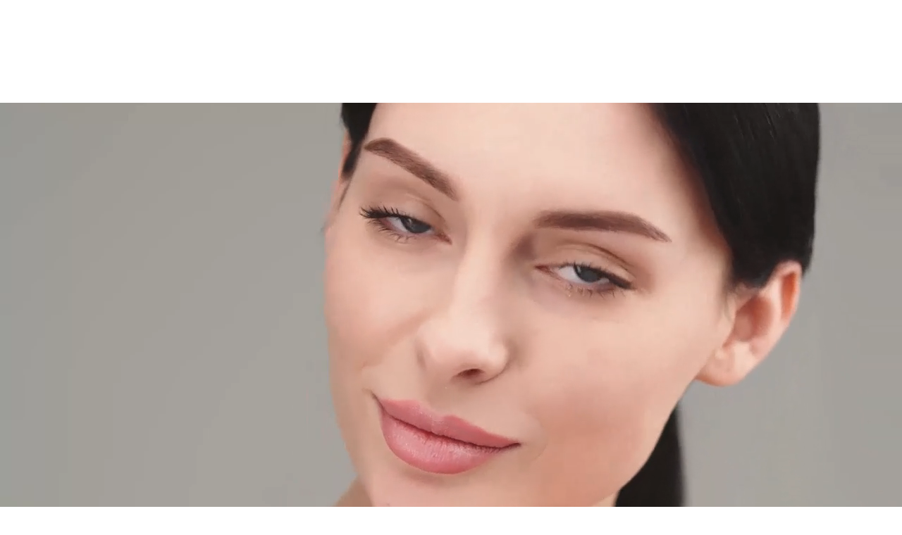

--- FILE ---
content_type: text/html
request_url: https://www.themilehighinjector.com/
body_size: 12112
content:
<!DOCTYPE html><!-- This site was created in Webflow. https://webflow.com --><!-- Last Published: Tue Dec 16 2025 01:33:00 GMT+0000 (Coordinated Universal Time) --><html data-wf-domain="www.themilehighinjector.com" data-wf-page="68bc99264447266cc1ed02e0" data-wf-site="68bc99254447266cc1ed0275" lang="en"><head><meta charset="utf-8"/><title>Mile High Injector</title><meta content="width=device-width, initial-scale=1" name="viewport"/><meta content="Webflow" name="generator"/><link href="https://cdn.prod.website-files.com/68bc99254447266cc1ed0275/css/mile-high-injector.webflow.shared.f799e3f47.css" rel="stylesheet" type="text/css"/><link href="https://fonts.googleapis.com" rel="preconnect"/><link href="https://fonts.gstatic.com" rel="preconnect" crossorigin="anonymous"/><script src="https://ajax.googleapis.com/ajax/libs/webfont/1.6.26/webfont.js" type="text/javascript"></script><script type="text/javascript">WebFont.load({  google: {    families: ["Poppins:300,300italic,regular,italic,500,500italic,800,800italic","Playfair Display:regular,500,600,700,500italic,600italic,700italic"]  }});</script><script type="text/javascript">!function(o,c){var n=c.documentElement,t=" w-mod-";n.className+=t+"js",("ontouchstart"in o||o.DocumentTouch&&c instanceof DocumentTouch)&&(n.className+=t+"touch")}(window,document);</script><link href="https://cdn.prod.website-files.com/68bc99254447266cc1ed0275/692e2e18d7e93ac34e45a50b_fav.png" rel="shortcut icon" type="image/x-icon"/><link href="https://cdn.prod.website-files.com/68bc99254447266cc1ed0275/68bc99264447266cc1ed032a_webclip.png" rel="apple-touch-icon"/><!-- Keep this css code to improve the font quality-->
<style>
  * {
  -webkit-font-smoothing: antialiased;
  -moz-osx-font-smoothing: grayscale;
  -o-font-smoothing: antialiased;
}
</style>
<!-- Google tag (gtag.js) -->
<script async src="https://www.googletagmanager.com/gtag/js?id=G-7YET84S2LT"></script>
<script>
  window.dataLayer = window.dataLayer || [];
  function gtag(){dataLayer.push(arguments);}
  gtag('js', new Date());

  gtag('config', 'G-7YET84S2LT');
</script></head><body><div class="page-wrapper"><div class="global-styles"><div class="style-overrides w-embed"><style>

/* Ensure all elements inherit the color from its parent */
a,
.w-input,
.w-select,
.w-tab-link,
.w-nav-link,
.w-nav-brand,
.w-dropdown-btn,
.w-dropdown-toggle,
.w-slider-arrow-left,
.w-slider-arrow-right,
.w-dropdown-link {
  color: inherit;
  text-decoration: inherit;
  font-size: inherit;
}

/* Focus state style for keyboard navigation for the focusable elements */
*[tabindex]:focus-visible,
  input[type="file"]:focus-visible {
   outline: 0.125rem solid #4d65ff;
   outline-offset: 0.125rem;
}

/* Get rid of top margin on first element in any rich text element */
.w-richtext > :not(div):first-child, .w-richtext > div:first-child > :first-child {
  margin-top: 0 !important;
}

/* Get rid of bottom margin on last element in any rich text element */
.w-richtext>:last-child, .w-richtext ol li:last-child, .w-richtext ul li:last-child {
	margin-bottom: 0 !important;
}

/* Prevent all click and hover interaction with an element */
.pointer-events-off {
	pointer-events: none;
}

/* Enables all click and hover interaction with an element */
.pointer-events-on {
  pointer-events: auto;
}

/* Create a class of .div-square which maintains a 1:1 dimension of a div */
.div-square::after {
	content: "";
	display: block;
	padding-bottom: 100%;
}

/* Make sure containers never lose their center alignment */
.container-medium,.container-small, .container-large {
	margin-right: auto !important;
  margin-left: auto !important;
}


/* Apply "..." after 3 lines of text */
.text-style-3lines {
	display: -webkit-box;
	overflow: hidden;
	-webkit-line-clamp: 3;
	-webkit-box-orient: vertical;
}

/* Apply "..." after 2 lines of text */
.text-style-2lines {
	display: -webkit-box;
	overflow: hidden;
	-webkit-line-clamp: 2;
	-webkit-box-orient: vertical;
}

/* Adds inline flex display */
.display-inlineflex {
  display: inline-flex;
}

/* These classes are never overwritten */
.hide {
  display: none !important;
}

/* Remove default Webflow chevron from form select */
select{
  -webkit-appearance:none;
}


@media screen and (max-width: 991px) {
    .hide, .hide-tablet {
        display: none !important;
    }
}
  @media screen and (max-width: 767px) {
    .hide-mobile-landscape{
      display: none !important;
    }
}
  @media screen and (max-width: 479px) {
    .hide-mobile{
      display: none !important;
    }
}
 
.margin-0 {
  margin: 0rem !important;
}
  
.padding-0 {
  padding: 0rem !important;
}

.spacing-clean {
padding: 0rem !important;
margin: 0rem !important;
}

.margin-top {
  margin-right: 0rem !important;
  margin-bottom: 0rem !important;
  margin-left: 0rem !important;
}

.padding-top {
  padding-right: 0rem !important;
  padding-bottom: 0rem !important;
  padding-left: 0rem !important;
}
  
.margin-right {
  margin-top: 0rem !important;
  margin-bottom: 0rem !important;
  margin-left: 0rem !important;
}

.padding-right {
  padding-top: 0rem !important;
  padding-bottom: 0rem !important;
  padding-left: 0rem !important;
}

.margin-bottom {
  margin-top: 0rem !important;
  margin-right: 0rem !important;
  margin-left: 0rem !important;
}

.padding-bottom {
  padding-top: 0rem !important;
  padding-right: 0rem !important;
  padding-left: 0rem !important;
}

.margin-left {
  margin-top: 0rem !important;
  margin-right: 0rem !important;
  margin-bottom: 0rem !important;
}
  
.padding-left {
  padding-top: 0rem !important;
  padding-right: 0rem !important;
  padding-bottom: 0rem !important;
}
  
.margin-horizontal {
  margin-top: 0rem !important;
  margin-bottom: 0rem !important;
}

.padding-horizontal {
  padding-top: 0rem !important;
  padding-bottom: 0rem !important;
}

.margin-vertical {
  margin-right: 0rem !important;
  margin-left: 0rem !important;
}
  
.padding-vertical {
  padding-right: 0rem !important;
  padding-left: 0rem !important;
}

/* Apply "..." at 100% width */
.truncate-width { 
		width: 100%; 
    white-space: nowrap; 
    overflow: hidden; 
    text-overflow: ellipsis; 
}
/* Removes native scrollbar */
.no-scrollbar {
    -ms-overflow-style: none;
    overflow: -moz-scrollbars-none; 
}

.no-scrollbar::-webkit-scrollbar {
    display: none;
}
</style></div><div class="fonts w-embed"><style>@import url('https://fonts.googleapis.com/css?family=Playfair%20Display:400')</style>
<style>@import url('https://fonts.googleapis.com/css?family=Poppins:400,500')</style></div><div class="color-schemes w-embed"><style>
.color-scheme-1 {}

  .color-scheme-2 {
    --color-scheme-1--text: var(--color-scheme-2--text);
    --color-scheme-1--background: var(--color-scheme-2--background);
    --color-scheme-1--foreground: var(--color-scheme-2--foreground);
    --color-scheme-1--border: var(--color-scheme-2--border);
    --color-scheme-1--accent: var(--color-scheme-2--accent);
  }


  .color-scheme-3 {
    --color-scheme-1--text: var(--color-scheme-3--text);
    --color-scheme-1--background: var(--color-scheme-3--background);
    --color-scheme-1--foreground: var(--color-scheme-3--foreground);
    --color-scheme-1--border: var(--color-scheme-3--border);
    --color-scheme-1--accent: var(--color-scheme-3--accent);
  }

  

.w-slider-dot {
  background-color: var(--color-scheme-1--text);
  opacity: 0.20;
}

.w-slider-dot.w-active {
  background-color: var(--color-scheme-1--text);
  opacity: 1;
}

/* Override .w-slider-nav-invert styles */
.w-slider-nav-invert .w-slider-dot {
  background-color: var(--color-scheme-1--text) !important;
  opacity: 0.20 !important;
}

.w-slider-nav-invert .w-slider-dot.w-active {
  background-color: var(--color-scheme-1--text) !important;
  opacity: 1 !important;
}

</style></div></div><main class="main-wrapper"><header class="section_header111 text-color-white"><div class="header111_background-image-wrapper"><div data-poster-url="https://cdn.prod.website-files.com/68bc99254447266cc1ed0275%2F6923a0d03748daceb222b28b_Katie%20video_poster.0000000.jpg" data-video-urls="https://cdn.prod.website-files.com/68bc99254447266cc1ed0275%2F6923a0d03748daceb222b28b_Katie%20video_mp4.mp4,https://cdn.prod.website-files.com/68bc99254447266cc1ed0275%2F6923a0d03748daceb222b28b_Katie%20video_webm.webm" data-autoplay="true" data-loop="true" data-wf-ignore="true" class="background-video w-background-video w-background-video-atom"><video id="e770656c-b915-6eed-5b68-36e76e1cc462-video" autoplay="" loop="" style="background-image:url(&quot;https://cdn.prod.website-files.com/68bc99254447266cc1ed0275%2F6923a0d03748daceb222b28b_Katie%20video_poster.0000000.jpg&quot;)" muted="" playsinline="" data-wf-ignore="true" data-object-fit="cover"><source src="https://cdn.prod.website-files.com/68bc99254447266cc1ed0275%2F6923a0d03748daceb222b28b_Katie%20video_mp4.mp4" data-wf-ignore="true"/><source src="https://cdn.prod.website-files.com/68bc99254447266cc1ed0275%2F6923a0d03748daceb222b28b_Katie%20video_webm.webm" data-wf-ignore="true"/></video></div></div></header><header class="section_header62"><div class="padding-global"><div class="container-large"><div class="padding-section-large"><div class="header62_component"><div class="text-align-center"><div class="max-width-xlarge align-center"><div class="margin-bottom margin-xsmall"><div class="text-style-tagline">WELCOME TO</div></div><div class="margin-bottom margin-small"><h2 class="heading-style-h2 align-center">The <span class="goldspan">Mile High Injector</span></h2></div><div class="margin-top margin-medium"><p class="text-size-medium">The Mile High Injector, where <strong>education</strong>, <strong>transparency</strong>, and <strong>genuine care</strong> shape every visit. Our approach blends <strong>advanced injectables</strong> with <strong>targeted skin treatments</strong> to enhance your features, support long-term skin health, and give you the best results. Each treatment is personalized with intention, attention to detail, and a commitment to natural, transformative outcomes. We take great pride in creating a warm and welcoming space where your goals are truly heard. It&#x27;s time to <strong>step into your most confident self</strong>; We’re so glad you’re here.</p></div><div class="margin-top margin-medium"><h1 class="heading-style-h1"><strong>- </strong><span class="goldspan"><strong>Katie</strong></span><strong>, Owner</strong></h1></div></div></div></div></div></div></div></header><section class="section_layout439 color-scheme-1"><div class="padding-global"><div class="container-large"><div class="padding-section-large padding-top-none"><div class="layout439_component"><div class="layout439_content"><div id="w-node-_945149fc-4897-a5c5-db54-a5148b8d58f0-c1ed02e0" data-w-id="945149fc-4897-a5c5-db54-a5148b8d58f0" class="layout439_content-left"><div class="margin-bottom margin-medium"><div class="layout439_image-wrapper shadow-medium short"><img sizes="(max-width: 640px) 100vw, 640px" srcset="https://cdn.prod.website-files.com/68bc99254447266cc1ed0275/69227a4b593a027ec65bf510_woman-3141766_640-p-500.jpg 500w, https://cdn.prod.website-files.com/68bc99254447266cc1ed0275/69227a4b593a027ec65bf510_woman-3141766_640.jpg 640w" alt="" src="https://cdn.prod.website-files.com/68bc99254447266cc1ed0275/69227a4b593a027ec65bf510_woman-3141766_640.jpg" loading="eager" class="layout439_image1"/></div></div><div class="layout439_content-bottom"><p class="text-size-medium">Our goal is that you wake up every morning feeling confident and proud of the skin you&#x27;re in, without breaking the bank. By offering cutting-edge, medical grade skincare products and services, you&#x27;ll get the 5-star treatment without the 5-star cost.</p></div></div><div id="w-node-_945149fc-4897-a5c5-db54-a5148b8d58ff-c1ed02e0" data-w-id="945149fc-4897-a5c5-db54-a5148b8d58ff" class="layout439_content-right"><div class="layout439_heading-wrapper"><h2 class="heading-style-h2">We believe that everyone should <span class="goldspan">love the skin they&#x27;re in.</span></h2></div><div class="margin-top margin-xxlarge"><div class="layout439_image-wrapper shadow-medium"><img sizes="(max-width: 1284px) 100vw, 1284px, 100vw" srcset="https://cdn.prod.website-files.com/68bc99254447266cc1ed0275/69227a4c606b6e636fd1bda8_thumbnail_image-p-500.png 500w, https://cdn.prod.website-files.com/68bc99254447266cc1ed0275/69227a4c606b6e636fd1bda8_thumbnail_image-p-800.png 800w, https://cdn.prod.website-files.com/68bc99254447266cc1ed0275/69227a4c606b6e636fd1bda8_thumbnail_image-p-1080.png 1080w, https://cdn.prod.website-files.com/68bc99254447266cc1ed0275/69227a4c606b6e636fd1bda8_thumbnail_image.png 1284w" alt="" src="https://cdn.prod.website-files.com/68bc99254447266cc1ed0275/69227a4c606b6e636fd1bda8_thumbnail_image.png" loading="eager" class="layout439_image2"/></div></div></div></div></div></div></div></div></section><section class="section_layout307"><div class="padding-global"><div class="container-large"><div class="padding-section-large padding-top-small"><div class="layout307_component"><div class="margin-bottom margin-xxlarge"><div class="max-width-large"><h2 class="heading-style-h3"><span class="goldspan">Treat</span> Yourself</h2></div></div><div class="w-layout-grid layout307_list"><div class="layout307_item"><div class="margin-bottom margin-small"><div class="layout307_image-wrapper shadow-medium"><img data-w-id="945149fc-4897-a5c5-db54-a5148b8d596b" loading="lazy" alt="" src="https://cdn.prod.website-files.com/68bc99254447266cc1ed0275/68bcbd544447266cc1f0f63c_09f9fb_eafa86ec8a184176977f105a7d922dd3~mv2%20(1).avif" class="layout307_image"/></div></div><div class="margin-bottom margin-xsmall"><h3 class="heading-style-h5">Smooth &amp; Relaxed</h3></div><p>Smooth &amp; Relaxed Relax muscles, minimize wrinkles, and refresh your skin with Botox and Dysport.</p><div class="margin-top margin-medium"><div class="button-group"><a href="https://mile-high-injector.webflow.io/injectables#tox" class="button is-link is-icon is-alternate w-inline-block"><div>Learn More</div><div class="icon-embed-xxsmall w-embed"><svg width="16" height="16" viewBox="0 0 16 16" fill="none" xmlns="http://www.w3.org/2000/svg">
<path d="M6 3L11 8L6 13" stroke="CurrentColor" stroke-width="1.5"/>
</svg></div></a></div></div></div><div class="layout307_item"><div class="margin-bottom margin-small"><div class="layout307_image-wrapper shadow-medium"><img loading="lazy" src="https://cdn.prod.website-files.com/68bc99254447266cc1ed0275/68bcbd530b51d064882ffb2c_09f9fb_6fb9608d01a947449cb3a4882b246f9d~mv2.avif" alt="" class="layout307_image"/></div></div><div class="margin-bottom margin-xsmall"><h3 class="heading-style-h5">Natural &amp; Plump</h3></div><p>Add a little volume to anywhere needing some extra &quot;oomph&quot; with dermal fillers.</p><div class="margin-top margin-medium"><div class="button-group"><a href="https://mile-high-injector.webflow.io/injectables#dermal" class="button is-link is-icon is-alternate w-inline-block"><div>Learn More</div><div class="icon-embed-xxsmall w-embed"><svg width="16" height="16" viewBox="0 0 16 16" fill="none" xmlns="http://www.w3.org/2000/svg">
<path d="M6 3L11 8L6 13" stroke="CurrentColor" stroke-width="1.5"/>
</svg></div></a></div></div></div><div class="layout307_item"><div class="margin-bottom margin-small"><div class="layout307_image-wrapper shadow-medium"><img width="Auto" height="Auto" alt="" src="https://cdn.prod.website-files.com/68bc99254447266cc1ed0275/68bcbe20f0c25110620314b6_skin-care-2021-09-02-06-39-41-utc_JPG.avif" loading="lazy" class="layout307_image"/></div></div><div class="margin-bottom margin-xsmall"><h3 class="heading-style-h5">Handsome is In</h3></div><p>Radiating youthful vigor is important for every aspect of a man&#x27;s life, too.</p><div class="margin-top margin-medium"><div class="button-group"><a href="https://mile-high-injector.webflow.io/skin#facial" class="button is-link is-icon is-alternate w-inline-block"><div>Learn More</div><div class="icon-embed-xxsmall w-embed"><svg width="16" height="16" viewBox="0 0 16 16" fill="none" xmlns="http://www.w3.org/2000/svg">
<path d="M6 3L11 8L6 13" stroke="CurrentColor" stroke-width="1.5"/>
</svg></div></a></div></div></div><div class="layout307_item"><div class="margin-bottom margin-small"><div class="layout307_image-wrapper shadow-medium"><img width="Auto" sizes="100vw" alt="" src="https://cdn.prod.website-files.com/68bc99254447266cc1ed0275/691bce942e84b9f40982c97d_mixed-race-woman-enjoying-face-massage-in-spa-2025-03-09-02-34-20-utc-min.jpg" loading="lazy" srcset="https://cdn.prod.website-files.com/68bc99254447266cc1ed0275/691bce942e84b9f40982c97d_mixed-race-woman-enjoying-face-massage-in-spa-2025-03-09-02-34-20-utc-min-p-500.jpg 500w, https://cdn.prod.website-files.com/68bc99254447266cc1ed0275/691bce942e84b9f40982c97d_mixed-race-woman-enjoying-face-massage-in-spa-2025-03-09-02-34-20-utc-min-p-800.jpg 800w, https://cdn.prod.website-files.com/68bc99254447266cc1ed0275/691bce942e84b9f40982c97d_mixed-race-woman-enjoying-face-massage-in-spa-2025-03-09-02-34-20-utc-min-p-1080.jpg 1080w, https://cdn.prod.website-files.com/68bc99254447266cc1ed0275/691bce942e84b9f40982c97d_mixed-race-woman-enjoying-face-massage-in-spa-2025-03-09-02-34-20-utc-min-p-1600.jpg 1600w, https://cdn.prod.website-files.com/68bc99254447266cc1ed0275/691bce942e84b9f40982c97d_mixed-race-woman-enjoying-face-massage-in-spa-2025-03-09-02-34-20-utc-min-p-2000.jpg 2000w, https://cdn.prod.website-files.com/68bc99254447266cc1ed0275/691bce942e84b9f40982c97d_mixed-race-woman-enjoying-face-massage-in-spa-2025-03-09-02-34-20-utc-min-p-2600.jpg 2600w, https://cdn.prod.website-files.com/68bc99254447266cc1ed0275/691bce942e84b9f40982c97d_mixed-race-woman-enjoying-face-massage-in-spa-2025-03-09-02-34-20-utc-min-p-3200.jpg 3200w, https://cdn.prod.website-files.com/68bc99254447266cc1ed0275/691bce942e84b9f40982c97d_mixed-race-woman-enjoying-face-massage-in-spa-2025-03-09-02-34-20-utc-min.jpg 4480w" class="layout307_image"/></div></div><div class="margin-bottom margin-xsmall"><h3 class="heading-style-h5">Fresh &amp; Flawless</h3></div><p>Improve skin tone &amp; texture, accelerate collagen production, and smooth out wrinkles with our medical grade treatments.</p><div class="margin-top margin-medium"><div class="button-group"><a href="https://mile-high-injector.webflow.io/skin#microneedling" class="button is-link is-icon is-alternate w-inline-block"><div>Learn More</div><div class="icon-embed-xxsmall w-embed"><svg width="16" height="16" viewBox="0 0 16 16" fill="none" xmlns="http://www.w3.org/2000/svg">
<path d="M6 3L11 8L6 13" stroke="CurrentColor" stroke-width="1.5"/>
</svg></div></a></div></div></div></div></div></div></div></div></section><section class="section_cta3 text-color-white"><div class="padding-global"><div class="container-large"><div class="padding-section-large"><div class="cta3_component"><div data-w-id="1c7cc28b-a3f3-57d7-97d2-62dbf50f3bad" class="max-width-large div-block left"><div class="margin-bottom margin-small"><h2 class="heading-style-h2 dark"><span class="goldspan">Transform</span> Your Skin Today</h2></div><p class="text-size-medium dark">Book a consultation and discover the best skin treatments tailored just for you.</p><div class="margin-top margin-medium"><div class="button-group"><a href="https://book.prospyrmed.com/c2e4e781-c311-4679-b567-b8a164709020/select-service?workspaceId=ee44a896-2658-43a3-b533-eb4f58a46333&amp;locationId=65cd29ed-547c-491c-9b14-9270c9091c6f&amp;categoryId=a0c27ce9-071b-403f-8439-73a04bb5b5c3" target="_blank" class="button w-button">Book Now</a></div></div></div></div></div></div></div><div class="cta3_background-image-wrapper"><div class="image-overlay-layer"></div><img sizes="(max-width: 3628px) 100vw, 3628px" srcset="https://cdn.prod.website-files.com/68bc99254447266cc1ed0275/69227b48336d2321819f9b9d_asian-girls-are-a-relaxing-facial-massage-in-the-s-2025-10-17-00-38-23-utc-p-500.jpg 500w, https://cdn.prod.website-files.com/68bc99254447266cc1ed0275/69227b48336d2321819f9b9d_asian-girls-are-a-relaxing-facial-massage-in-the-s-2025-10-17-00-38-23-utc-p-800.jpg 800w, https://cdn.prod.website-files.com/68bc99254447266cc1ed0275/69227b48336d2321819f9b9d_asian-girls-are-a-relaxing-facial-massage-in-the-s-2025-10-17-00-38-23-utc-p-1080.jpg 1080w, https://cdn.prod.website-files.com/68bc99254447266cc1ed0275/69227b48336d2321819f9b9d_asian-girls-are-a-relaxing-facial-massage-in-the-s-2025-10-17-00-38-23-utc-p-1600.jpg 1600w, https://cdn.prod.website-files.com/68bc99254447266cc1ed0275/69227b48336d2321819f9b9d_asian-girls-are-a-relaxing-facial-massage-in-the-s-2025-10-17-00-38-23-utc-p-2000.jpg 2000w, https://cdn.prod.website-files.com/68bc99254447266cc1ed0275/69227b48336d2321819f9b9d_asian-girls-are-a-relaxing-facial-massage-in-the-s-2025-10-17-00-38-23-utc-p-2600.jpg 2600w, https://cdn.prod.website-files.com/68bc99254447266cc1ed0275/69227b48336d2321819f9b9d_asian-girls-are-a-relaxing-facial-massage-in-the-s-2025-10-17-00-38-23-utc-p-3200.jpg 3200w, https://cdn.prod.website-files.com/68bc99254447266cc1ed0275/69227b48336d2321819f9b9d_asian-girls-are-a-relaxing-facial-massage-in-the-s-2025-10-17-00-38-23-utc.jpg 3628w" alt="" src="https://cdn.prod.website-files.com/68bc99254447266cc1ed0275/69227b48336d2321819f9b9d_asian-girls-are-a-relaxing-facial-massage-in-the-s-2025-10-17-00-38-23-utc.jpg" loading="eager" class="cta3_background-image"/></div></section><section class="section_layout28 color-scheme-1"><div class="padding-global"><div class="container-large"><div class="padding-section-large"><div class="layout28_component"><div data-duration-in="400" data-duration-out="200" data-w-id="945149fc-4897-a5c5-db54-a5148b8d5a01" style="opacity:0" data-current="Tab 1" data-easing="ease" class="layout28_tabs w-tabs"><div id="w-node-_945149fc-4897-a5c5-db54-a5148b8d5a02-c1ed02e0" class="layout28_tabs-menu w-tab-menu"><a data-w-tab="Tab 1" class="layout28_tabs-link w-inline-block w-tab-link w--current"><div class="margin-bottom margin-xsmall"><h3 class="heading-style-h4">Proven Results</h3></div><p>At The Mile High Injector, results are rooted in real science and advanced techniques not trends. Every treatment, from injectables, to skin treatment to personalized home skincare regimen is designed to enhance your natural features while supporting long term skin health. You’ll notice a refreshed, vibrant glow that looks like you just smoother, brighter, and more confident.</p></a><a data-w-tab="Tab 3" class="layout28_tabs-link w-inline-block w-tab-link"><div class="margin-bottom margin-xsmall"><h3 class="heading-style-h4">Safe and Effective Care</h3></div><p>Your safety and results guide everything we do. We use medical grade products, evidence based treatments, and the highest standards of practice to ensure your experience is both effective and safe. Our commitment to continuous advanced education keeps us at the forefront of the industry, allowing us to provide the most refined techniques and the most up to date, trusted care.</p></a><a data-w-tab="Tab 4" class="layout28_tabs-link w-inline-block w-tab-link"><div class="margin-bottom margin-xsmall"><h3 class="heading-style-h4">Personalized, Patient-Centered Approach</h3></div><p>We take pride in educating our clients so you always understand your options and feel empowered in your decisions. Your skin, your goals, and your confidence matter. That’s why every appointment starts with listening really listening. We Treatments are tailored to your unique needs, with a focus on natural results that align with your lifestyle and aesthetic</p></a></div><div class="w-tab-content"><div data-w-tab="Tab 1" class="shadow-medium w-tab-pane w--tab-active"><div class="layout28_image-wrapper"><img sizes="100vw" srcset="https://cdn.prod.website-files.com/68bc99254447266cc1ed0275/69112eec0dc7f93e8017cce9_Facetreatment-p-500.png 500w, https://cdn.prod.website-files.com/68bc99254447266cc1ed0275/69112eec0dc7f93e8017cce9_Facetreatment.png 780w" alt="" src="https://cdn.prod.website-files.com/68bc99254447266cc1ed0275/69112eec0dc7f93e8017cce9_Facetreatment.png" loading="lazy" class="layout28_image"/></div></div><div data-w-tab="Tab 3" class="shadow-medium w-tab-pane"><div class="layout28_image-wrapper"><img sizes="100vw" srcset="https://cdn.prod.website-files.com/68bc99254447266cc1ed0275/691bce940e4bdfe6e5cbdb51_woman-min-p-500.jpg 500w, https://cdn.prod.website-files.com/68bc99254447266cc1ed0275/691bce940e4bdfe6e5cbdb51_woman-min-p-800.jpg 800w, https://cdn.prod.website-files.com/68bc99254447266cc1ed0275/691bce940e4bdfe6e5cbdb51_woman-min-p-1080.jpg 1080w, https://cdn.prod.website-files.com/68bc99254447266cc1ed0275/691bce940e4bdfe6e5cbdb51_woman-min-p-1600.jpg 1600w, https://cdn.prod.website-files.com/68bc99254447266cc1ed0275/691bce940e4bdfe6e5cbdb51_woman-min-p-2000.jpg 2000w, https://cdn.prod.website-files.com/68bc99254447266cc1ed0275/691bce940e4bdfe6e5cbdb51_woman-min.jpg 2560w" alt="" src="https://cdn.prod.website-files.com/68bc99254447266cc1ed0275/691bce940e4bdfe6e5cbdb51_woman-min.jpg" loading="lazy" class="layout28_image"/></div></div><div data-w-tab="Tab 4" class="shadow-medium w-tab-pane"><div class="layout28_image-wrapper"><img sizes="100vw" srcset="https://cdn.prod.website-files.com/68bc99254447266cc1ed0275/691bce94bdbd0a4fc5432d5d_portrait-of-beautiful-young-woman-with-bright-brow-2024-12-02-06-58-02-utc-min-p-500.jpg 500w, https://cdn.prod.website-files.com/68bc99254447266cc1ed0275/691bce94bdbd0a4fc5432d5d_portrait-of-beautiful-young-woman-with-bright-brow-2024-12-02-06-58-02-utc-min-p-800.jpg 800w, https://cdn.prod.website-files.com/68bc99254447266cc1ed0275/691bce94bdbd0a4fc5432d5d_portrait-of-beautiful-young-woman-with-bright-brow-2024-12-02-06-58-02-utc-min-p-1080.jpg 1080w, https://cdn.prod.website-files.com/68bc99254447266cc1ed0275/691bce94bdbd0a4fc5432d5d_portrait-of-beautiful-young-woman-with-bright-brow-2024-12-02-06-58-02-utc-min-p-1600.jpg 1600w, https://cdn.prod.website-files.com/68bc99254447266cc1ed0275/691bce94bdbd0a4fc5432d5d_portrait-of-beautiful-young-woman-with-bright-brow-2024-12-02-06-58-02-utc-min.jpg 2000w" alt="" src="https://cdn.prod.website-files.com/68bc99254447266cc1ed0275/691bce94bdbd0a4fc5432d5d_portrait-of-beautiful-young-woman-with-bright-brow-2024-12-02-06-58-02-utc-min.jpg" loading="lazy" class="layout28_image"/></div></div></div></div></div></div></div></div></section><section class="section_testimonial27 blackback"><div class="backimage"></div><div class="padding-global"><div class="container-large"><div class="padding-section-large"><div class="testimonial27_component div-block shadow-medium"><div class="margin-bottom margin-xxlarge"><div class="text-align-center"><div class="max-width-large align-center"><div class="margin-bottom margin-small text-align-center"><h2 class="heading-style-h2 text-align-center">We <span class="goldspan">Hear</span> Your Love</h2></div></div></div></div><div data-delay="4000" data-animation="slide" class="testimonial27_slider w-slider" data-autoplay="false" data-easing="ease" data-hide-arrows="false" data-disable-swipe="false" data-autoplay-limit="0" data-nav-spacing="3" data-duration="500" data-infinite="false"><div class="testimonial27_mask w-slider-mask"><div class="testimonial27_slide w-slide"><div class="testimonial27_card"><div class="testimonial27_content-top"><div class="text-size-medium">&quot;Katie is wonderful. Not only is she professional and extremely knowledgeable, she listens to your wants and assess your needs for the best results. I know in her hands my results are natural and I am never disappointed. I pray she never leaves her profession, I am a client for life!&quot;</div></div><div class="margin-top margin-small"><div class="testimonial27_client"><div class="testimonial27_client-info"><div class="heading-style-h5 dark goldspan">- Jennifer</div></div></div></div></div></div><div class="testimonial27_slide w-slide"><div class="testimonial27_card"><div class="testimonial27_content-top"><div class="text-size-medium">&quot;Highly recommend Katie and The Mile High Injector! She takes the time to really understand your personal skin goals and recommends customized solutions. She is very thoughtful and professional in her approach, and will never push you into doing more if it&#x27;s not needed. I&#x27;ve heard horror stories of other injectors, but Katie is the best of the best and I&#x27;ve always seen incredible results from her!&quot;</div></div><div class="margin-top margin-small"><div class="testimonial27_client"><div class="testimonial27_client-info"><div class="heading-style-h5 dark goldspan">- Tyler</div></div></div></div></div></div><div class="testimonial27_slide w-slide"><div class="testimonial27_card"><div class="testimonial27_content-top"><div class="text-size-medium">&quot;I could not be more satisfied! I was so hesitant on doing this because you see so much bad work out there! Katie is worth the hour and a half drive and every penny! She made it look so natural and EXACTLY what I wanted! Definitely prebooking my follow ups because I do not want to try anyone else!&quot;</div></div><div class="margin-top margin-small"><div class="testimonial27_client"><div class="testimonial27_client-info"><div class="heading-style-h5 dark goldspan">- Donisia</div></div></div></div></div></div></div><div class="slider-arrow is-centre-previous hide-mobile-landscape w-slider-arrow-left"><div class="slider-arrow-icon_default w-embed"><svg width="100%" height="100%" viewBox="0 0 16 16" fill="none" xmlns="http://www.w3.org/2000/svg">
<path d="M3.31066 8.75001L9.03033 14.4697L7.96967 15.5303L0.439339 8.00001L7.96967 0.469676L9.03033 1.53034L3.31066 7.25001L15.5 7.25L15.5 8.75L3.31066 8.75001Z" fill="currentColor"/>
</svg></div></div><div class="slider-arrow is-centre-next hide-mobile-landscape w-slider-arrow-right"><div class="slider-arrow-icon_default w-embed"><svg width="100%" height="100%" viewBox="0 0 16 16" fill="none" xmlns="http://www.w3.org/2000/svg">
<path d="M12.6893 7.25L6.96967 1.53033L8.03033 0.469666L15.5607 8L8.03033 15.5303L6.96967 14.4697L12.6893 8.75H0.5V7.25H12.6893Z" fill="currentColor"/>
</svg></div></div><div class="testimonial27_slide-nav w-slider-nav w-slider-nav-invert w-round"></div></div></div></div></div></div></section><div data-animation="over-left" class="navbar3_component navbar navbar-2 w-nav" data-easing2="ease" fs-scrolldisable-element="smart-nav" data-easing="ease" data-collapse="medium" data-w-id="d4263146-e9ac-a307-de8d-3e69c8961200" role="banner" data-duration="400"><div class="nav_top deskonly"><div class="nav_top_left"><a href="mailto:katie@milehighinjector.com" class="link-block w-inline-block"><div class="icon-embed-xxsmall grey w-embed"><svg xmlns="http://www.w3.org/2000/svg" xmlns:xlink="http://www.w3.org/1999/xlink" aria-hidden="true" role="img" class="iconify iconify--iconoir" width="100%" height="100%" preserveAspectRatio="xMidYMid meet" viewBox="0 0 24 24"><g fill="none" stroke="currentColor" stroke-width="1.5"><path stroke-linecap="round" stroke-linejoin="round" d="m7 9l5 3.5L17 9"></path><path d="M2 17V7a2 2 0 0 1 2-2h16a2 2 0 0 1 2 2v10a2 2 0 0 1-2 2H4a2 2 0 0 1-2-2Z"></path></g></svg></div><div class="gold">katie@milehighinjector.com</div></a><a href="tel:3039578357" class="link-block pad-left w-inline-block"><div class="icon-embed-xxsmall grey w-embed"><svg xmlns="http://www.w3.org/2000/svg" xmlns:xlink="http://www.w3.org/1999/xlink" aria-hidden="true" role="img" class="iconify iconify--iconoir" width="100%" height="100%" preserveAspectRatio="xMidYMid meet" viewBox="0 0 24 24"><path fill="none" stroke="currentColor" stroke-linecap="round" stroke-linejoin="round" stroke-width="1.5" d="M18.118 14.702L14 15.5c-2.782-1.396-4.5-3-5.5-5.5l.77-4.13L7.815 2H4.064c-1.128 0-2.016.932-1.847 2.047c.42 2.783 1.66 7.83 5.283 11.453c3.805 3.805 9.286 5.456 12.302 6.113c1.165.253 2.198-.655 2.198-1.848v-3.584z"></path></svg></div><div class="gold">(303) 957-8357</div></a></div><div class="nav_top_right"><a href="#" class="link-block pad-left w-inline-block"><div class="icon-embed-xxsmall grey w-embed"><svg xmlns="http://www.w3.org/2000/svg" xmlns:xlink="http://www.w3.org/1999/xlink" aria-hidden="true" role="img" class="iconify iconify--iconoir" width="100%" height="100%" preserveAspectRatio="xMidYMid meet" viewBox="0 0 24 24"><g fill="none" stroke="currentColor" stroke-width="1.5"><path stroke-linecap="round" stroke-linejoin="round" d="M12 16a4 4 0 1 0 0-8a4 4 0 0 0 0 8"></path><path d="M3 16V8a5 5 0 0 1 5-5h8a5 5 0 0 1 5 5v8a5 5 0 0 1-5 5H8a5 5 0 0 1-5-5Z"></path><path stroke-linecap="round" stroke-linejoin="round" d="m17.5 6.51l.01-.011"></path></g></svg></div></a><a href="#" class="link-block pad-left w-inline-block"><div class="icon-embed-xxsmall grey w-embed"><svg xmlns="http://www.w3.org/2000/svg" xmlns:xlink="http://www.w3.org/1999/xlink" aria-hidden="true" role="img" class="iconify iconify--iconoir" width="100%" height="100%" preserveAspectRatio="xMidYMid meet" viewBox="0 0 24 24"><path fill="none" stroke="currentColor" stroke-linecap="round" stroke-linejoin="round" stroke-width="1.5" d="M17 2h-3a5 5 0 0 0-5 5v3H6v4h3v8h4v-8h3l1-4h-4V7a1 1 0 0 1 1-1h3z"></path></svg></div></a></div></div><div class="navbar3_container"><div class="navbar3_menu-button w-nav-button"><div class="menu-icon3"><div class="menu-icon3_line-top"></div><div class="menu-icon3_line-middle"></div><div class="menu-icon3_line-bottom"></div></div></div><nav role="navigation" class="navbar3_menu w-nav-menu"><a href="#" class="navbar3_logo-link-menu w-nav-brand"><img loading="eager" src="https://cdn.prod.website-files.com/68bc99254447266cc1ed0275/68bcb55c4b2e2994df9dca24_Logo%20Copper.avif" alt="" class="navbar3_logo"/></a><a href="/about-us" class="navbar3_link w-nav-link">About</a><div data-delay="200" data-hover="true" data-w-id="95066ae8-a51e-6f46-ac7b-ff2d2c6ac782" class="navbar3_menu-dropdown w-dropdown"><div class="navbar3_dropdown-toggle w-dropdown-toggle"><a href="/skin">Services</a><div class="dropdown-chevron w-embed"><svg width=" 100%" height=" 100%" viewBox="0 0 16 16" fill="none" xmlns="http://www.w3.org/2000/svg">
<path fill-rule="evenodd" clip-rule="evenodd" d="M2.55806 6.29544C2.46043 6.19781 2.46043 6.03952 2.55806 5.94189L3.44195 5.058C3.53958 4.96037 3.69787 4.96037 3.7955 5.058L8.00001 9.26251L12.2045 5.058C12.3021 4.96037 12.4604 4.96037 12.5581 5.058L13.4419 5.94189C13.5396 6.03952 13.5396 6.19781 13.4419 6.29544L8.17678 11.5606C8.07915 11.6582 7.92086 11.6582 7.82323 11.5606L2.55806 6.29544Z" fill="currentColor"/>
</svg></div></div><nav class="navbar3_dropdown-list w-dropdown-list"><div data-delay="0" data-hover="true" class="navbar3_menu-dropdown w-dropdown"><div class="navbar3_dropdown-toggle w-dropdown-toggle"><a href="/skin">Skin</a><div class="dropdown-chevrontwo w-embed"><svg width=" 100%" height=" 100%" viewBox="0 0 16 16" fill="none" xmlns="http://www.w3.org/2000/svg">
<path fill-rule="evenodd" clip-rule="evenodd" d="M2.55806 6.29544C2.46043 6.19781 2.46043 6.03952 2.55806 5.94189L3.44195 5.058C3.53958 4.96037 3.69787 4.96037 3.7955 5.058L8.00001 9.26251L12.2045 5.058C12.3021 4.96037 12.4604 4.96037 12.5581 5.058L13.4419 5.94189C13.5396 6.03952 13.5396 6.19781 13.4419 6.29544L8.17678 11.5606C8.07915 11.6582 7.92086 11.6582 7.82323 11.5606L2.55806 6.29544Z" fill="currentColor"/>
</svg></div></div><nav class="navbar3_dropdown-list sub w-dropdown-list"><a href="https://mile-high-injector.webflow.io/skin#microneedling" class="navbar3_dropdown-link w-dropdown-link">Microneedling</a><a href="https://mile-high-injector.webflow.io/skin#virtue-rf" class="navbar3_dropdown-link w-dropdown-link">Virtue RF</a><a href="https://mile-high-injector.webflow.io/skin#vi-peels" class="navbar3_dropdown-link w-dropdown-link">VI Peel</a><a href="https://mile-high-injector.webflow.io/skin#dermaplaning" class="navbar3_dropdown-link w-dropdown-link">Dermaplaning</a><a href="https://mile-high-injector.webflow.io/skin#facial" class="navbar3_dropdown-link w-dropdown-link">Custom Facials</a></nav></div><div data-delay="0" data-hover="true" class="navbar3_menu-dropdown w-dropdown"><div class="navbar3_dropdown-toggle w-dropdown-toggle"><a href="/injectables">Injectables</a><div class="dropdown-chevrontwo w-embed"><svg width=" 100%" height=" 100%" viewBox="0 0 16 16" fill="none" xmlns="http://www.w3.org/2000/svg">
<path fill-rule="evenodd" clip-rule="evenodd" d="M2.55806 6.29544C2.46043 6.19781 2.46043 6.03952 2.55806 5.94189L3.44195 5.058C3.53958 4.96037 3.69787 4.96037 3.7955 5.058L8.00001 9.26251L12.2045 5.058C12.3021 4.96037 12.4604 4.96037 12.5581 5.058L13.4419 5.94189C13.5396 6.03952 13.5396 6.19781 13.4419 6.29544L8.17678 11.5606C8.07915 11.6582 7.92086 11.6582 7.82323 11.5606L2.55806 6.29544Z" fill="currentColor"/>
</svg></div></div><nav class="navbar3_dropdown-list sub w-dropdown-list"><a href="https://mile-high-injector.webflow.io/injectables#dermal" class="navbar3_dropdown-link w-dropdown-link">Dermal Fillers</a><a href="https://mile-high-injector.webflow.io/injectables#tox" class="navbar3_dropdown-link w-dropdown-link">Tox</a><a href="https://mile-high-injector.webflow.io/injectables#biostimulators" class="navbar3_dropdown-link w-dropdown-link">Biostimulators</a></nav></div></nav></div><a href="https://themilehighinjector.store.prospyrmed.com" target="_blank" class="navbar3_link w-nav-link">Shop</a><a href="https://patient.prospyrmed.com/gift-card/ee44a896-2658-43a3-b533-eb4f58a46333" target="_blank" class="navbar3_link w-nav-link">Gift Card</a><a href="#" class="navbar3_tablet-menu-button w-button">Button</a></nav><a href="/" aria-current="page" class="navbar3_logo-link w-nav-brand w--current"><img width="265" loading="lazy" alt="" src="https://cdn.prod.website-files.com/68bc99254447266cc1ed0275/68bcb55c4b2e2994df9dca24_Logo%20Copper.avif" class="navbar3_logo"/></a><div class="div-block-2"><nav role="navigation" class="navbar3_menu w-nav-menu"><div class="div-block-3"><a href="#" class="navbar3_logo-link-menu w-nav-brand"><img loading="eager" src="https://cdn.prod.website-files.com/68bc99254447266cc1ed0275/68bcb55c4b2e2994df9dca24_Logo%20Copper.avif" alt="" class="navbar3_logo"/></a><a href="/about-us" class="navbar3_link mobonly w-nav-link">About</a><div data-delay="200" data-hover="true" class="navbar3_menu-dropdown w-dropdown"><div class="navbar3_dropdown-toggle mobonly w-dropdown-toggle"><a href="/skin">Services</a><div class="dropdown-chevron w-embed"><svg width=" 100%" height=" 100%" viewBox="0 0 16 16" fill="none" xmlns="http://www.w3.org/2000/svg">
<path fill-rule="evenodd" clip-rule="evenodd" d="M2.55806 6.29544C2.46043 6.19781 2.46043 6.03952 2.55806 5.94189L3.44195 5.058C3.53958 4.96037 3.69787 4.96037 3.7955 5.058L8.00001 9.26251L12.2045 5.058C12.3021 4.96037 12.4604 4.96037 12.5581 5.058L13.4419 5.94189C13.5396 6.03952 13.5396 6.19781 13.4419 6.29544L8.17678 11.5606C8.07915 11.6582 7.92086 11.6582 7.82323 11.5606L2.55806 6.29544Z" fill="currentColor"/>
</svg></div></div><nav class="navbar3_dropdown-list w-dropdown-list"><div data-delay="0" data-hover="true" class="navbar3_menu-dropdown w-dropdown"><div class="navbar3_dropdown-toggle w-dropdown-toggle"><a href="/skin">Skin</a><div class="dropdown-chevrontwo w-embed"><svg width=" 100%" height=" 100%" viewBox="0 0 16 16" fill="none" xmlns="http://www.w3.org/2000/svg">
<path fill-rule="evenodd" clip-rule="evenodd" d="M2.55806 6.29544C2.46043 6.19781 2.46043 6.03952 2.55806 5.94189L3.44195 5.058C3.53958 4.96037 3.69787 4.96037 3.7955 5.058L8.00001 9.26251L12.2045 5.058C12.3021 4.96037 12.4604 4.96037 12.5581 5.058L13.4419 5.94189C13.5396 6.03952 13.5396 6.19781 13.4419 6.29544L8.17678 11.5606C8.07915 11.6582 7.92086 11.6582 7.82323 11.5606L2.55806 6.29544Z" fill="currentColor"/>
</svg></div></div><nav class="navbar3_dropdown-list sub w-dropdown-list"><a href="https://mile-high-injector.webflow.io/skin#microneedling" class="navbar3_dropdown-link w-dropdown-link">Microneedling</a><a href="https://mile-high-injector.webflow.io/skin#virtue-rf" class="navbar3_dropdown-link w-dropdown-link">Virtue RF</a><a href="https://mile-high-injector.webflow.io/skin#vi-peels" class="navbar3_dropdown-link w-dropdown-link">VI Peel</a><a href="https://mile-high-injector.webflow.io/skin#dermaplaning" class="navbar3_dropdown-link w-dropdown-link">Dermaplaning</a><a href="https://mile-high-injector.webflow.io/skin#facial" class="navbar3_dropdown-link w-dropdown-link">Custom Facials</a></nav></div><div data-delay="0" data-hover="true" class="navbar3_menu-dropdown w-dropdown"><div class="navbar3_dropdown-toggle w-dropdown-toggle"><a href="/injectables">Injectables</a><div class="dropdown-chevrontwo w-embed"><svg width=" 100%" height=" 100%" viewBox="0 0 16 16" fill="none" xmlns="http://www.w3.org/2000/svg">
<path fill-rule="evenodd" clip-rule="evenodd" d="M2.55806 6.29544C2.46043 6.19781 2.46043 6.03952 2.55806 5.94189L3.44195 5.058C3.53958 4.96037 3.69787 4.96037 3.7955 5.058L8.00001 9.26251L12.2045 5.058C12.3021 4.96037 12.4604 4.96037 12.5581 5.058L13.4419 5.94189C13.5396 6.03952 13.5396 6.19781 13.4419 6.29544L8.17678 11.5606C8.07915 11.6582 7.92086 11.6582 7.82323 11.5606L2.55806 6.29544Z" fill="currentColor"/>
</svg></div></div><nav class="navbar3_dropdown-list sub w-dropdown-list"><a href="https://mile-high-injector.webflow.io/injectables#dermal" class="navbar3_dropdown-link w-dropdown-link">Dermal Fillers</a><a href="https://mile-high-injector.webflow.io/injectables#tox" class="navbar3_dropdown-link w-dropdown-link">Tox</a><a href="https://mile-high-injector.webflow.io/injectables#biostimulators" class="navbar3_dropdown-link w-dropdown-link">Biostimulators</a></nav></div></nav></div><a href="https://pay.withcherry.com/themilehighinjector?utm_source=practice&amp;m=7539" target="_blank" class="navbar3_link w-nav-link">Payment Plan</a><a href="https://themilehighinjector.store.prospyrmed.com/" target="_blank" class="navbar3_link mobonly w-nav-link">Shop</a><a href="https://patient.prospyrmed.com/gift-card/ee44a896-2658-43a3-b533-eb4f58a46333" target="_blank" class="navbar3_link mobonly w-nav-link">Gift Card</a><div data-delay="200" data-hover="true" data-w-id="fb14e176-7d5d-fbaf-56b5-0a731830bc0f" class="navbar3_menu-dropdown w-dropdown"><div class="navbar3_dropdown-toggle w-dropdown-toggle"><div>Resources</div><div class="dropdown-chevron w-embed"><svg width=" 100%" height=" 100%" viewBox="0 0 16 16" fill="none" xmlns="http://www.w3.org/2000/svg">
<path fill-rule="evenodd" clip-rule="evenodd" d="M2.55806 6.29544C2.46043 6.19781 2.46043 6.03952 2.55806 5.94189L3.44195 5.058C3.53958 4.96037 3.69787 4.96037 3.7955 5.058L8.00001 9.26251L12.2045 5.058C12.3021 4.96037 12.4604 4.96037 12.5581 5.058L13.4419 5.94189C13.5396 6.03952 13.5396 6.19781 13.4419 6.29544L8.17678 11.5606C8.07915 11.6582 7.92086 11.6582 7.82323 11.5606L2.55806 6.29544Z" fill="currentColor"/>
</svg></div></div><nav class="navbar3_dropdown-list w-dropdown-list"><a href="https://patient.prospyrmed.com" target="_blank" class="navbar3_dropdown-link w-dropdown-link">Client Portal</a><a href="https://themilehighinjector.store.prospyrmed.com" target="_blank" class="navbar3_dropdown-link w-dropdown-link">Memberships</a><a href="/blog" class="navbar3_dropdown-link w-dropdown-link">Blog</a></nav></div><a href="mailto:katie@milehighinjector.com" class="link-block mobonly w-inline-block"><div class="icon-embed-xxsmall grey w-embed"><svg xmlns="http://www.w3.org/2000/svg" xmlns:xlink="http://www.w3.org/1999/xlink" aria-hidden="true" role="img" class="iconify iconify--iconoir" width="100%" height="100%" preserveAspectRatio="xMidYMid meet" viewBox="0 0 24 24"><g fill="none" stroke="currentColor" stroke-width="1.5"><path stroke-linecap="round" stroke-linejoin="round" d="m7 9l5 3.5L17 9"></path><path d="M2 17V7a2 2 0 0 1 2-2h16a2 2 0 0 1 2 2v10a2 2 0 0 1-2 2H4a2 2 0 0 1-2-2Z"></path></g></svg></div><div class="gold">katie@milehighinjector.com</div></a><a href="tel:3039578357" class="link-block pad-left mobonly w-inline-block"><div class="icon-embed-xxsmall grey w-embed"><svg xmlns="http://www.w3.org/2000/svg" xmlns:xlink="http://www.w3.org/1999/xlink" aria-hidden="true" role="img" class="iconify iconify--iconoir" width="100%" height="100%" preserveAspectRatio="xMidYMid meet" viewBox="0 0 24 24"><path fill="none" stroke="currentColor" stroke-linecap="round" stroke-linejoin="round" stroke-width="1.5" d="M18.118 14.702L14 15.5c-2.782-1.396-4.5-3-5.5-5.5l.77-4.13L7.815 2H4.064c-1.128 0-2.016.932-1.847 2.047c.42 2.783 1.66 7.83 5.283 11.453c3.805 3.805 9.286 5.456 12.302 6.113c1.165.253 2.198-.655 2.198-1.848v-3.584z"></path></svg></div><div class="gold">(303) 957-8357</div></a><a href="#" class="navbar3_tablet-menu-button w-button">Book Now</a></div></nav><a href="https://book.prospyrmed.com/c2e4e781-c311-4679-b567-b8a164709020" id="w-node-d4263146-e9ac-a307-de8d-3e69c896121e-c8961200" target="_blank" class="button-4 is-navbar3-button w-button">Book Now</a></div><div class="navbar3_menu-background"></div></div></div></main><div id="pop-up-wrapper" class="pop-up-wrapper"><div class="pop-up-back"></div><div class="pop-up-box"><img width="18" id="exit-button" alt="" src="https://cdn.prod.website-files.com/68bc99254447266cc1ed0275/6923913fb11dc46620340c62_Exit%20Icon.svg" loading="lazy" class="pop-up-exit-button"/><div class="pop-up-text-box"><div class="cta20_form-block w-form"><form id="email-form" name="email-form" data-name="Email Form" method="get" class="cta20_form" data-wf-page-id="68bc99264447266cc1ed02e0" data-wf-element-id="04089893-bdf2-2088-15a6-4e7b9d5e21cf" data-turnstile-sitekey="0x4AAAAAAAQTptj2So4dx43e"><h2 class="heading-style-h4 marg-bot">Sign up for our Newsletter</h2><div class="signup-form-wrapper"><input class="form_input w-input" maxlength="256" name="email-2" data-name="Email 2" placeholder="Enter your email" type="email" id="email-2" required=""/><input type="submit" data-wait="Please wait..." class="button-4 w-button" value="Sign up"/></div></form><div class="form_message-success-wrapper w-form-done"><div class="form_message-success"><div class="success-text">Thank you! Your submission has been received!</div></div></div><div class="form_message-error-wrapper w-form-fail"><div class="form_message-error"><div class="error-text">Oops! Something went wrong while submitting the form.</div></div></div></div></div></div></div><footer class="footer3_component color-scheme-1"><div class="padding-global"><div class="container-large"><div class="padding-vertical padding-xxlarge"><div class="padding-bottom padding-xxlarge"><div class="w-layout-grid footer3_top-wrapper"><div class="footer3_left-wrapper"><div class="margin-bottom margin-medium"><a href="#" class="footer3_logo-link w-nav-brand"><img width="354" loading="lazy" alt="" src="https://cdn.prod.website-files.com/68bc99254447266cc1ed0275/68bcb55c4b2e2994df9dca24_Logo%20Copper.avif" class="footer3_logo"/></a></div><div class="margin-bottom margin-medium"><div class="footer3_details-wrapper"><div class="margin-bottom margin-tiny"><div class="text-size-small heading">Address:</div></div><div class="margin-bottom margin-small"><div class="text-size-small">11859 Pecos St.<br/>Suites #120, Room 125<br/>Westminster, CO 80234</div></div><div class="margin-bottom margin-tiny"><div class="text-size-small heading">Contact:</div></div><a href="#" class="text-size-small">(303) 957-8357</a><a href="#" class="text-size-small">katie@milehighjector.com</a></div><div class="margin-top margin-medium"><div class="cta20_form-block w-form"><form id="email-form" name="email-form" data-name="Email Form" method="get" class="cta20_form" data-wf-page-id="68bc99264447266cc1ed02e0" data-wf-element-id="c7f2f934-bfc3-7882-2a66-8e916cf56d50" data-turnstile-sitekey="0x4AAAAAAAQTptj2So4dx43e"><h2 class="heading-style-h4 marg-bot">Sign up for our Newsletter</h2><div class="signup-form-wrapper"><input class="form_input w-input" maxlength="256" name="email-2" data-name="Email 2" placeholder="Enter your email" type="email" id="email-2" required=""/><input type="submit" data-wait="Please wait..." class="button-4 w-button" value="Sign up"/></div></form><div class="form_message-success-wrapper w-form-done"><div class="form_message-success"><div class="success-text">Thank you! Your submission has been received!</div></div></div><div class="form_message-error-wrapper w-form-fail"><div class="form_message-error"><div class="error-text">Oops! Something went wrong while submitting the form.</div></div></div></div></div></div></div><div class="w-layout-grid footer3_menu-wrapper"><div><div class="text-block-2">Links</div><div class="footer3_link-list"><a href="/" aria-current="page" class="footer3_link w--current">Home</a><a href="/about-us" class="footer3_link">About Us</a><a href="https://book.prospyrmed.com/c2e4e781-c311-4679-b567-b8a164709020/select-service?workspaceId=ee44a896-2658-43a3-b533-eb4f58a46333&amp;locationId=65cd29ed-547c-491c-9b14-9270c9091c6f&amp;categoryId=be8bb261-a991-40ec-b971-24acdb188bba" target="_blank" class="footer3_link">Book Now</a></div></div><div><div class="text-block-2">Services</div><div class="footer3_link-list"><a href="/skin" class="footer3_link">Skin</a><a href="/injectables" class="footer3_link">Injectables</a><a href="https://pay.withcherry.com/themilehighinjector?utm_source=practice&amp;m=7539" target="_blank" class="footer3_link">Payment Plan</a></div></div><div class="w-layout-grid footer3_social-list"><a href="#" class="footer3_social-link w-inline-block"><div class="icon-embed-xsmall w-embed"><svg width="100%" height="100%" viewBox="0 0 24 24" fill="none" xmlns="http://www.w3.org/2000/svg">
<path d="M22 12.0611C22 6.50451 17.5229 2 12 2C6.47715 2 2 6.50451 2 12.0611C2 17.0828 5.65684 21.2452 10.4375 22V14.9694H7.89844V12.0611H10.4375V9.84452C10.4375 7.32296 11.9305 5.93012 14.2146 5.93012C15.3088 5.93012 16.4531 6.12663 16.4531 6.12663V8.60261H15.1922C13.95 8.60261 13.5625 9.37822 13.5625 10.1739V12.0611H16.3359L15.8926 14.9694H13.5625V22C18.3432 21.2452 22 17.083 22 12.0611Z" fill="CurrentColor"/>
</svg></div></a><a href="#" class="footer3_social-link w-inline-block"><div class="icon-embed-xsmall w-embed"><svg width="100%" height="100%" viewBox="0 0 24 24" fill="none" xmlns="http://www.w3.org/2000/svg">
<path fill-rule="evenodd" clip-rule="evenodd" d="M16 3H8C5.23858 3 3 5.23858 3 8V16C3 18.7614 5.23858 21 8 21H16C18.7614 21 21 18.7614 21 16V8C21 5.23858 18.7614 3 16 3ZM19.25 16C19.2445 17.7926 17.7926 19.2445 16 19.25H8C6.20735 19.2445 4.75549 17.7926 4.75 16V8C4.75549 6.20735 6.20735 4.75549 8 4.75H16C17.7926 4.75549 19.2445 6.20735 19.25 8V16ZM16.75 8.25C17.3023 8.25 17.75 7.80228 17.75 7.25C17.75 6.69772 17.3023 6.25 16.75 6.25C16.1977 6.25 15.75 6.69772 15.75 7.25C15.75 7.80228 16.1977 8.25 16.75 8.25ZM12 7.5C9.51472 7.5 7.5 9.51472 7.5 12C7.5 14.4853 9.51472 16.5 12 16.5C14.4853 16.5 16.5 14.4853 16.5 12C16.5027 10.8057 16.0294 9.65957 15.1849 8.81508C14.3404 7.97059 13.1943 7.49734 12 7.5ZM9.25 12C9.25 13.5188 10.4812 14.75 12 14.75C13.5188 14.75 14.75 13.5188 14.75 12C14.75 10.4812 13.5188 9.25 12 9.25C10.4812 9.25 9.25 10.4812 9.25 12Z" fill="CurrentColor"/>
</svg></div></a></div></div></div></div><div class="divider-horizontal"></div><div class="padding-top padding-medium"><div class="footer3_bottom-wrapper"><div class="footer3_credit-text">© 2025 Mile High Injector. All rights reserved. <br/>The Mile High Injector is under the medical supervision of Dr. Michael Iannotti, M.D.</div></div></div></div></div></div></footer></div><script src="https://d3e54v103j8qbb.cloudfront.net/js/jquery-3.5.1.min.dc5e7f18c8.js?site=68bc99254447266cc1ed0275" type="text/javascript" integrity="sha256-9/aliU8dGd2tb6OSsuzixeV4y/faTqgFtohetphbbj0=" crossorigin="anonymous"></script><script src="https://cdn.prod.website-files.com/68bc99254447266cc1ed0275/js/webflow.schunk.36b8fb49256177c8.js" type="text/javascript"></script><script src="https://cdn.prod.website-files.com/68bc99254447266cc1ed0275/js/webflow.schunk.c1bb0e45a72782ad.js" type="text/javascript"></script><script src="https://cdn.prod.website-files.com/68bc99254447266cc1ed0275/js/webflow.40916a1f.605b918c6141e81c.js" type="text/javascript"></script><script src="https://cdnjs.cloudflare.com/ajax/libs/js-cookie/2.2.1/js.cookie.min.js" ></script>

<script>
const delay = 3; // pop-up delay in seconds
const popupId = "pop-up-wrapper"; // Pop-up Id name

    console.log("running");
$(document).ready(function() {
    console.log("start");
    $(document).on("click", "#exit-button", function(){
    console.log("clicky");
  		document.getElementById(popupId).style.display = "none";
	});
});
</script></body></html>

--- FILE ---
content_type: text/css
request_url: https://cdn.prod.website-files.com/68bc99254447266cc1ed0275/css/mile-high-injector.webflow.shared.f799e3f47.css
body_size: 24620
content:
html {
  -webkit-text-size-adjust: 100%;
  -ms-text-size-adjust: 100%;
  font-family: sans-serif;
}

body {
  margin: 0;
}

article, aside, details, figcaption, figure, footer, header, hgroup, main, menu, nav, section, summary {
  display: block;
}

audio, canvas, progress, video {
  vertical-align: baseline;
  display: inline-block;
}

audio:not([controls]) {
  height: 0;
  display: none;
}

[hidden], template {
  display: none;
}

a {
  background-color: #0000;
}

a:active, a:hover {
  outline: 0;
}

abbr[title] {
  border-bottom: 1px dotted;
}

b, strong {
  font-weight: bold;
}

dfn {
  font-style: italic;
}

h1 {
  margin: .67em 0;
  font-size: 2em;
}

mark {
  color: #000;
  background: #ff0;
}

small {
  font-size: 80%;
}

sub, sup {
  vertical-align: baseline;
  font-size: 75%;
  line-height: 0;
  position: relative;
}

sup {
  top: -.5em;
}

sub {
  bottom: -.25em;
}

img {
  border: 0;
}

svg:not(:root) {
  overflow: hidden;
}

hr {
  box-sizing: content-box;
  height: 0;
}

pre {
  overflow: auto;
}

code, kbd, pre, samp {
  font-family: monospace;
  font-size: 1em;
}

button, input, optgroup, select, textarea {
  color: inherit;
  font: inherit;
  margin: 0;
}

button {
  overflow: visible;
}

button, select {
  text-transform: none;
}

button, html input[type="button"], input[type="reset"] {
  -webkit-appearance: button;
  cursor: pointer;
}

button[disabled], html input[disabled] {
  cursor: default;
}

button::-moz-focus-inner, input::-moz-focus-inner {
  border: 0;
  padding: 0;
}

input {
  line-height: normal;
}

input[type="checkbox"], input[type="radio"] {
  box-sizing: border-box;
  padding: 0;
}

input[type="number"]::-webkit-inner-spin-button, input[type="number"]::-webkit-outer-spin-button {
  height: auto;
}

input[type="search"] {
  -webkit-appearance: none;
}

input[type="search"]::-webkit-search-cancel-button, input[type="search"]::-webkit-search-decoration {
  -webkit-appearance: none;
}

legend {
  border: 0;
  padding: 0;
}

textarea {
  overflow: auto;
}

optgroup {
  font-weight: bold;
}

table {
  border-collapse: collapse;
  border-spacing: 0;
}

td, th {
  padding: 0;
}

@font-face {
  font-family: webflow-icons;
  src: url("[data-uri]") format("truetype");
  font-weight: normal;
  font-style: normal;
}

[class^="w-icon-"], [class*=" w-icon-"] {
  speak: none;
  font-variant: normal;
  text-transform: none;
  -webkit-font-smoothing: antialiased;
  -moz-osx-font-smoothing: grayscale;
  font-style: normal;
  font-weight: normal;
  line-height: 1;
  font-family: webflow-icons !important;
}

.w-icon-slider-right:before {
  content: "";
}

.w-icon-slider-left:before {
  content: "";
}

.w-icon-nav-menu:before {
  content: "";
}

.w-icon-arrow-down:before, .w-icon-dropdown-toggle:before {
  content: "";
}

.w-icon-file-upload-remove:before {
  content: "";
}

.w-icon-file-upload-icon:before {
  content: "";
}

* {
  box-sizing: border-box;
}

html {
  height: 100%;
}

body {
  color: #333;
  background-color: #fff;
  min-height: 100%;
  margin: 0;
  font-family: Arial, sans-serif;
  font-size: 14px;
  line-height: 20px;
}

img {
  vertical-align: middle;
  max-width: 100%;
  display: inline-block;
}

html.w-mod-touch * {
  background-attachment: scroll !important;
}

.w-block {
  display: block;
}

.w-inline-block {
  max-width: 100%;
  display: inline-block;
}

.w-clearfix:before, .w-clearfix:after {
  content: " ";
  grid-area: 1 / 1 / 2 / 2;
  display: table;
}

.w-clearfix:after {
  clear: both;
}

.w-hidden {
  display: none;
}

.w-button {
  color: #fff;
  line-height: inherit;
  cursor: pointer;
  background-color: #3898ec;
  border: 0;
  border-radius: 0;
  padding: 9px 15px;
  text-decoration: none;
  display: inline-block;
}

input.w-button {
  -webkit-appearance: button;
}

html[data-w-dynpage] [data-w-cloak] {
  color: #0000 !important;
}

.w-code-block {
  margin: unset;
}

pre.w-code-block code {
  all: inherit;
}

.w-optimization {
  display: contents;
}

.w-webflow-badge, .w-webflow-badge > img {
  box-sizing: unset;
  width: unset;
  height: unset;
  max-height: unset;
  max-width: unset;
  min-height: unset;
  min-width: unset;
  margin: unset;
  padding: unset;
  float: unset;
  clear: unset;
  border: unset;
  border-radius: unset;
  background: unset;
  background-image: unset;
  background-position: unset;
  background-size: unset;
  background-repeat: unset;
  background-origin: unset;
  background-clip: unset;
  background-attachment: unset;
  background-color: unset;
  box-shadow: unset;
  transform: unset;
  direction: unset;
  font-family: unset;
  font-weight: unset;
  color: unset;
  font-size: unset;
  line-height: unset;
  font-style: unset;
  font-variant: unset;
  text-align: unset;
  letter-spacing: unset;
  -webkit-text-decoration: unset;
  text-decoration: unset;
  text-indent: unset;
  text-transform: unset;
  list-style-type: unset;
  text-shadow: unset;
  vertical-align: unset;
  cursor: unset;
  white-space: unset;
  word-break: unset;
  word-spacing: unset;
  word-wrap: unset;
  transition: unset;
}

.w-webflow-badge {
  white-space: nowrap;
  cursor: pointer;
  box-shadow: 0 0 0 1px #0000001a, 0 1px 3px #0000001a;
  visibility: visible !important;
  opacity: 1 !important;
  z-index: 2147483647 !important;
  color: #aaadb0 !important;
  overflow: unset !important;
  background-color: #fff !important;
  border-radius: 3px !important;
  width: auto !important;
  height: auto !important;
  margin: 0 !important;
  padding: 6px !important;
  font-size: 12px !important;
  line-height: 14px !important;
  text-decoration: none !important;
  display: inline-block !important;
  position: fixed !important;
  inset: auto 12px 12px auto !important;
  transform: none !important;
}

.w-webflow-badge > img {
  position: unset;
  visibility: unset !important;
  opacity: 1 !important;
  vertical-align: middle !important;
  display: inline-block !important;
}

h1, h2, h3, h4, h5, h6 {
  margin-bottom: 10px;
  font-weight: bold;
}

h1 {
  margin-top: 20px;
  font-size: 38px;
  line-height: 44px;
}

h2 {
  margin-top: 20px;
  font-size: 32px;
  line-height: 36px;
}

h3 {
  margin-top: 20px;
  font-size: 24px;
  line-height: 30px;
}

h4 {
  margin-top: 10px;
  font-size: 18px;
  line-height: 24px;
}

h5 {
  margin-top: 10px;
  font-size: 14px;
  line-height: 20px;
}

h6 {
  margin-top: 10px;
  font-size: 12px;
  line-height: 18px;
}

p {
  margin-top: 0;
  margin-bottom: 10px;
}

blockquote {
  border-left: 5px solid #e2e2e2;
  margin: 0 0 10px;
  padding: 10px 20px;
  font-size: 18px;
  line-height: 22px;
}

figure {
  margin: 0 0 10px;
}

ul, ol {
  margin-top: 0;
  margin-bottom: 10px;
  padding-left: 40px;
}

.w-list-unstyled {
  padding-left: 0;
  list-style: none;
}

.w-embed:before, .w-embed:after {
  content: " ";
  grid-area: 1 / 1 / 2 / 2;
  display: table;
}

.w-embed:after {
  clear: both;
}

.w-video {
  width: 100%;
  padding: 0;
  position: relative;
}

.w-video iframe, .w-video object, .w-video embed {
  border: none;
  width: 100%;
  height: 100%;
  position: absolute;
  top: 0;
  left: 0;
}

fieldset {
  border: 0;
  margin: 0;
  padding: 0;
}

button, [type="button"], [type="reset"] {
  cursor: pointer;
  -webkit-appearance: button;
  border: 0;
}

.w-form {
  margin: 0 0 15px;
}

.w-form-done {
  text-align: center;
  background-color: #ddd;
  padding: 20px;
  display: none;
}

.w-form-fail {
  background-color: #ffdede;
  margin-top: 10px;
  padding: 10px;
  display: none;
}

label {
  margin-bottom: 5px;
  font-weight: bold;
  display: block;
}

.w-input, .w-select {
  color: #333;
  vertical-align: middle;
  background-color: #fff;
  border: 1px solid #ccc;
  width: 100%;
  height: 38px;
  margin-bottom: 10px;
  padding: 8px 12px;
  font-size: 14px;
  line-height: 1.42857;
  display: block;
}

.w-input::placeholder, .w-select::placeholder {
  color: #999;
}

.w-input:focus, .w-select:focus {
  border-color: #3898ec;
  outline: 0;
}

.w-input[disabled], .w-select[disabled], .w-input[readonly], .w-select[readonly], fieldset[disabled] .w-input, fieldset[disabled] .w-select {
  cursor: not-allowed;
}

.w-input[disabled]:not(.w-input-disabled), .w-select[disabled]:not(.w-input-disabled), .w-input[readonly], .w-select[readonly], fieldset[disabled]:not(.w-input-disabled) .w-input, fieldset[disabled]:not(.w-input-disabled) .w-select {
  background-color: #eee;
}

textarea.w-input, textarea.w-select {
  height: auto;
}

.w-select {
  background-color: #f3f3f3;
}

.w-select[multiple] {
  height: auto;
}

.w-form-label {
  cursor: pointer;
  margin-bottom: 0;
  font-weight: normal;
  display: inline-block;
}

.w-radio {
  margin-bottom: 5px;
  padding-left: 20px;
  display: block;
}

.w-radio:before, .w-radio:after {
  content: " ";
  grid-area: 1 / 1 / 2 / 2;
  display: table;
}

.w-radio:after {
  clear: both;
}

.w-radio-input {
  float: left;
  margin: 3px 0 0 -20px;
  line-height: normal;
}

.w-file-upload {
  margin-bottom: 10px;
  display: block;
}

.w-file-upload-input {
  opacity: 0;
  z-index: -100;
  width: .1px;
  height: .1px;
  position: absolute;
  overflow: hidden;
}

.w-file-upload-default, .w-file-upload-uploading, .w-file-upload-success {
  color: #333;
  display: inline-block;
}

.w-file-upload-error {
  margin-top: 10px;
  display: block;
}

.w-file-upload-default.w-hidden, .w-file-upload-uploading.w-hidden, .w-file-upload-error.w-hidden, .w-file-upload-success.w-hidden {
  display: none;
}

.w-file-upload-uploading-btn {
  cursor: pointer;
  background-color: #fafafa;
  border: 1px solid #ccc;
  margin: 0;
  padding: 8px 12px;
  font-size: 14px;
  font-weight: normal;
  display: flex;
}

.w-file-upload-file {
  background-color: #fafafa;
  border: 1px solid #ccc;
  flex-grow: 1;
  justify-content: space-between;
  margin: 0;
  padding: 8px 9px 8px 11px;
  display: flex;
}

.w-file-upload-file-name {
  font-size: 14px;
  font-weight: normal;
  display: block;
}

.w-file-remove-link {
  cursor: pointer;
  width: auto;
  height: auto;
  margin-top: 3px;
  margin-left: 10px;
  padding: 3px;
  display: block;
}

.w-icon-file-upload-remove {
  margin: auto;
  font-size: 10px;
}

.w-file-upload-error-msg {
  color: #ea384c;
  padding: 2px 0;
  display: inline-block;
}

.w-file-upload-info {
  padding: 0 12px;
  line-height: 38px;
  display: inline-block;
}

.w-file-upload-label {
  cursor: pointer;
  background-color: #fafafa;
  border: 1px solid #ccc;
  margin: 0;
  padding: 8px 12px;
  font-size: 14px;
  font-weight: normal;
  display: inline-block;
}

.w-icon-file-upload-icon, .w-icon-file-upload-uploading {
  width: 20px;
  margin-right: 8px;
  display: inline-block;
}

.w-icon-file-upload-uploading {
  height: 20px;
}

.w-container {
  max-width: 940px;
  margin-left: auto;
  margin-right: auto;
}

.w-container:before, .w-container:after {
  content: " ";
  grid-area: 1 / 1 / 2 / 2;
  display: table;
}

.w-container:after {
  clear: both;
}

.w-container .w-row {
  margin-left: -10px;
  margin-right: -10px;
}

.w-row:before, .w-row:after {
  content: " ";
  grid-area: 1 / 1 / 2 / 2;
  display: table;
}

.w-row:after {
  clear: both;
}

.w-row .w-row {
  margin-left: 0;
  margin-right: 0;
}

.w-col {
  float: left;
  width: 100%;
  min-height: 1px;
  padding-left: 10px;
  padding-right: 10px;
  position: relative;
}

.w-col .w-col {
  padding-left: 0;
  padding-right: 0;
}

.w-col-1 {
  width: 8.33333%;
}

.w-col-2 {
  width: 16.6667%;
}

.w-col-3 {
  width: 25%;
}

.w-col-4 {
  width: 33.3333%;
}

.w-col-5 {
  width: 41.6667%;
}

.w-col-6 {
  width: 50%;
}

.w-col-7 {
  width: 58.3333%;
}

.w-col-8 {
  width: 66.6667%;
}

.w-col-9 {
  width: 75%;
}

.w-col-10 {
  width: 83.3333%;
}

.w-col-11 {
  width: 91.6667%;
}

.w-col-12 {
  width: 100%;
}

.w-hidden-main {
  display: none !important;
}

@media screen and (max-width: 991px) {
  .w-container {
    max-width: 728px;
  }

  .w-hidden-main {
    display: inherit !important;
  }

  .w-hidden-medium {
    display: none !important;
  }

  .w-col-medium-1 {
    width: 8.33333%;
  }

  .w-col-medium-2 {
    width: 16.6667%;
  }

  .w-col-medium-3 {
    width: 25%;
  }

  .w-col-medium-4 {
    width: 33.3333%;
  }

  .w-col-medium-5 {
    width: 41.6667%;
  }

  .w-col-medium-6 {
    width: 50%;
  }

  .w-col-medium-7 {
    width: 58.3333%;
  }

  .w-col-medium-8 {
    width: 66.6667%;
  }

  .w-col-medium-9 {
    width: 75%;
  }

  .w-col-medium-10 {
    width: 83.3333%;
  }

  .w-col-medium-11 {
    width: 91.6667%;
  }

  .w-col-medium-12 {
    width: 100%;
  }

  .w-col-stack {
    width: 100%;
    left: auto;
    right: auto;
  }
}

@media screen and (max-width: 767px) {
  .w-hidden-main, .w-hidden-medium {
    display: inherit !important;
  }

  .w-hidden-small {
    display: none !important;
  }

  .w-row, .w-container .w-row {
    margin-left: 0;
    margin-right: 0;
  }

  .w-col {
    width: 100%;
    left: auto;
    right: auto;
  }

  .w-col-small-1 {
    width: 8.33333%;
  }

  .w-col-small-2 {
    width: 16.6667%;
  }

  .w-col-small-3 {
    width: 25%;
  }

  .w-col-small-4 {
    width: 33.3333%;
  }

  .w-col-small-5 {
    width: 41.6667%;
  }

  .w-col-small-6 {
    width: 50%;
  }

  .w-col-small-7 {
    width: 58.3333%;
  }

  .w-col-small-8 {
    width: 66.6667%;
  }

  .w-col-small-9 {
    width: 75%;
  }

  .w-col-small-10 {
    width: 83.3333%;
  }

  .w-col-small-11 {
    width: 91.6667%;
  }

  .w-col-small-12 {
    width: 100%;
  }
}

@media screen and (max-width: 479px) {
  .w-container {
    max-width: none;
  }

  .w-hidden-main, .w-hidden-medium, .w-hidden-small {
    display: inherit !important;
  }

  .w-hidden-tiny {
    display: none !important;
  }

  .w-col {
    width: 100%;
  }

  .w-col-tiny-1 {
    width: 8.33333%;
  }

  .w-col-tiny-2 {
    width: 16.6667%;
  }

  .w-col-tiny-3 {
    width: 25%;
  }

  .w-col-tiny-4 {
    width: 33.3333%;
  }

  .w-col-tiny-5 {
    width: 41.6667%;
  }

  .w-col-tiny-6 {
    width: 50%;
  }

  .w-col-tiny-7 {
    width: 58.3333%;
  }

  .w-col-tiny-8 {
    width: 66.6667%;
  }

  .w-col-tiny-9 {
    width: 75%;
  }

  .w-col-tiny-10 {
    width: 83.3333%;
  }

  .w-col-tiny-11 {
    width: 91.6667%;
  }

  .w-col-tiny-12 {
    width: 100%;
  }
}

.w-widget {
  position: relative;
}

.w-widget-map {
  width: 100%;
  height: 400px;
}

.w-widget-map label {
  width: auto;
  display: inline;
}

.w-widget-map img {
  max-width: inherit;
}

.w-widget-map .gm-style-iw {
  text-align: center;
}

.w-widget-map .gm-style-iw > button {
  display: none !important;
}

.w-widget-twitter {
  overflow: hidden;
}

.w-widget-twitter-count-shim {
  vertical-align: top;
  text-align: center;
  background: #fff;
  border: 1px solid #758696;
  border-radius: 3px;
  width: 28px;
  height: 20px;
  display: inline-block;
  position: relative;
}

.w-widget-twitter-count-shim * {
  pointer-events: none;
  -webkit-user-select: none;
  user-select: none;
}

.w-widget-twitter-count-shim .w-widget-twitter-count-inner {
  text-align: center;
  color: #999;
  font-family: serif;
  font-size: 15px;
  line-height: 12px;
  position: relative;
}

.w-widget-twitter-count-shim .w-widget-twitter-count-clear {
  display: block;
  position: relative;
}

.w-widget-twitter-count-shim.w--large {
  width: 36px;
  height: 28px;
}

.w-widget-twitter-count-shim.w--large .w-widget-twitter-count-inner {
  font-size: 18px;
  line-height: 18px;
}

.w-widget-twitter-count-shim:not(.w--vertical) {
  margin-left: 5px;
  margin-right: 8px;
}

.w-widget-twitter-count-shim:not(.w--vertical).w--large {
  margin-left: 6px;
}

.w-widget-twitter-count-shim:not(.w--vertical):before, .w-widget-twitter-count-shim:not(.w--vertical):after {
  content: " ";
  pointer-events: none;
  border: solid #0000;
  width: 0;
  height: 0;
  position: absolute;
  top: 50%;
  left: 0;
}

.w-widget-twitter-count-shim:not(.w--vertical):before {
  border-width: 4px;
  border-color: #75869600 #5d6c7b #75869600 #75869600;
  margin-top: -4px;
  margin-left: -9px;
}

.w-widget-twitter-count-shim:not(.w--vertical).w--large:before {
  border-width: 5px;
  margin-top: -5px;
  margin-left: -10px;
}

.w-widget-twitter-count-shim:not(.w--vertical):after {
  border-width: 4px;
  border-color: #fff0 #fff #fff0 #fff0;
  margin-top: -4px;
  margin-left: -8px;
}

.w-widget-twitter-count-shim:not(.w--vertical).w--large:after {
  border-width: 5px;
  margin-top: -5px;
  margin-left: -9px;
}

.w-widget-twitter-count-shim.w--vertical {
  width: 61px;
  height: 33px;
  margin-bottom: 8px;
}

.w-widget-twitter-count-shim.w--vertical:before, .w-widget-twitter-count-shim.w--vertical:after {
  content: " ";
  pointer-events: none;
  border: solid #0000;
  width: 0;
  height: 0;
  position: absolute;
  top: 100%;
  left: 50%;
}

.w-widget-twitter-count-shim.w--vertical:before {
  border-width: 5px;
  border-color: #5d6c7b #75869600 #75869600;
  margin-left: -5px;
}

.w-widget-twitter-count-shim.w--vertical:after {
  border-width: 4px;
  border-color: #fff #fff0 #fff0;
  margin-left: -4px;
}

.w-widget-twitter-count-shim.w--vertical .w-widget-twitter-count-inner {
  font-size: 18px;
  line-height: 22px;
}

.w-widget-twitter-count-shim.w--vertical.w--large {
  width: 76px;
}

.w-background-video {
  color: #fff;
  height: 500px;
  position: relative;
  overflow: hidden;
}

.w-background-video > video {
  object-fit: cover;
  z-index: -100;
  background-position: 50%;
  background-size: cover;
  width: 100%;
  height: 100%;
  margin: auto;
  position: absolute;
  inset: -100%;
}

.w-background-video > video::-webkit-media-controls-start-playback-button {
  -webkit-appearance: none;
  display: none !important;
}

.w-background-video--control {
  background-color: #0000;
  padding: 0;
  position: absolute;
  bottom: 1em;
  right: 1em;
}

.w-background-video--control > [hidden] {
  display: none !important;
}

.w-slider {
  text-align: center;
  clear: both;
  -webkit-tap-highlight-color: #0000;
  tap-highlight-color: #0000;
  background: #ddd;
  height: 300px;
  position: relative;
}

.w-slider-mask {
  z-index: 1;
  white-space: nowrap;
  height: 100%;
  display: block;
  position: relative;
  left: 0;
  right: 0;
  overflow: hidden;
}

.w-slide {
  vertical-align: top;
  white-space: normal;
  text-align: left;
  width: 100%;
  height: 100%;
  display: inline-block;
  position: relative;
}

.w-slider-nav {
  z-index: 2;
  text-align: center;
  -webkit-tap-highlight-color: #0000;
  tap-highlight-color: #0000;
  height: 40px;
  margin: auto;
  padding-top: 10px;
  position: absolute;
  inset: auto 0 0;
}

.w-slider-nav.w-round > div {
  border-radius: 100%;
}

.w-slider-nav.w-num > div {
  font-size: inherit;
  line-height: inherit;
  width: auto;
  height: auto;
  padding: .2em .5em;
}

.w-slider-nav.w-shadow > div {
  box-shadow: 0 0 3px #3336;
}

.w-slider-nav-invert {
  color: #fff;
}

.w-slider-nav-invert > div {
  background-color: #2226;
}

.w-slider-nav-invert > div.w-active {
  background-color: #222;
}

.w-slider-dot {
  cursor: pointer;
  background-color: #fff6;
  width: 1em;
  height: 1em;
  margin: 0 3px .5em;
  transition: background-color .1s, color .1s;
  display: inline-block;
  position: relative;
}

.w-slider-dot.w-active {
  background-color: #fff;
}

.w-slider-dot:focus {
  outline: none;
  box-shadow: 0 0 0 2px #fff;
}

.w-slider-dot:focus.w-active {
  box-shadow: none;
}

.w-slider-arrow-left, .w-slider-arrow-right {
  cursor: pointer;
  color: #fff;
  -webkit-tap-highlight-color: #0000;
  tap-highlight-color: #0000;
  -webkit-user-select: none;
  user-select: none;
  width: 80px;
  margin: auto;
  font-size: 40px;
  position: absolute;
  inset: 0;
  overflow: hidden;
}

.w-slider-arrow-left [class^="w-icon-"], .w-slider-arrow-right [class^="w-icon-"], .w-slider-arrow-left [class*=" w-icon-"], .w-slider-arrow-right [class*=" w-icon-"] {
  position: absolute;
}

.w-slider-arrow-left:focus, .w-slider-arrow-right:focus {
  outline: 0;
}

.w-slider-arrow-left {
  z-index: 3;
  right: auto;
}

.w-slider-arrow-right {
  z-index: 4;
  left: auto;
}

.w-icon-slider-left, .w-icon-slider-right {
  width: 1em;
  height: 1em;
  margin: auto;
  inset: 0;
}

.w-slider-aria-label {
  clip: rect(0 0 0 0);
  border: 0;
  width: 1px;
  height: 1px;
  margin: -1px;
  padding: 0;
  position: absolute;
  overflow: hidden;
}

.w-slider-force-show {
  display: block !important;
}

.w-dropdown {
  text-align: left;
  z-index: 900;
  margin-left: auto;
  margin-right: auto;
  display: inline-block;
  position: relative;
}

.w-dropdown-btn, .w-dropdown-toggle, .w-dropdown-link {
  vertical-align: top;
  color: #222;
  text-align: left;
  white-space: nowrap;
  margin-left: auto;
  margin-right: auto;
  padding: 20px;
  text-decoration: none;
  position: relative;
}

.w-dropdown-toggle {
  -webkit-user-select: none;
  user-select: none;
  cursor: pointer;
  padding-right: 40px;
  display: inline-block;
}

.w-dropdown-toggle:focus {
  outline: 0;
}

.w-icon-dropdown-toggle {
  width: 1em;
  height: 1em;
  margin: auto 20px auto auto;
  position: absolute;
  top: 0;
  bottom: 0;
  right: 0;
}

.w-dropdown-list {
  background: #ddd;
  min-width: 100%;
  display: none;
  position: absolute;
}

.w-dropdown-list.w--open {
  display: block;
}

.w-dropdown-link {
  color: #222;
  padding: 10px 20px;
  display: block;
}

.w-dropdown-link.w--current {
  color: #0082f3;
}

.w-dropdown-link:focus {
  outline: 0;
}

@media screen and (max-width: 767px) {
  .w-nav-brand {
    padding-left: 10px;
  }
}

.w-lightbox-backdrop {
  cursor: auto;
  letter-spacing: normal;
  text-indent: 0;
  text-shadow: none;
  text-transform: none;
  visibility: visible;
  white-space: normal;
  word-break: normal;
  word-spacing: normal;
  word-wrap: normal;
  color: #fff;
  text-align: center;
  z-index: 2000;
  opacity: 0;
  -webkit-user-select: none;
  -moz-user-select: none;
  -webkit-tap-highlight-color: transparent;
  background: #000000e6;
  outline: 0;
  font-family: Helvetica Neue, Helvetica, Ubuntu, Segoe UI, Verdana, sans-serif;
  font-size: 17px;
  font-style: normal;
  font-weight: 300;
  line-height: 1.2;
  list-style: disc;
  position: fixed;
  inset: 0;
  -webkit-transform: translate(0);
}

.w-lightbox-backdrop, .w-lightbox-container {
  -webkit-overflow-scrolling: touch;
  height: 100%;
  overflow: auto;
}

.w-lightbox-content {
  height: 100vh;
  position: relative;
  overflow: hidden;
}

.w-lightbox-view {
  opacity: 0;
  width: 100vw;
  height: 100vh;
  position: absolute;
}

.w-lightbox-view:before {
  content: "";
  height: 100vh;
}

.w-lightbox-group, .w-lightbox-group .w-lightbox-view, .w-lightbox-group .w-lightbox-view:before {
  height: 86vh;
}

.w-lightbox-frame, .w-lightbox-view:before {
  vertical-align: middle;
  display: inline-block;
}

.w-lightbox-figure {
  margin: 0;
  position: relative;
}

.w-lightbox-group .w-lightbox-figure {
  cursor: pointer;
}

.w-lightbox-img {
  width: auto;
  max-width: none;
  height: auto;
}

.w-lightbox-image {
  float: none;
  max-width: 100vw;
  max-height: 100vh;
  display: block;
}

.w-lightbox-group .w-lightbox-image {
  max-height: 86vh;
}

.w-lightbox-caption {
  text-align: left;
  text-overflow: ellipsis;
  white-space: nowrap;
  background: #0006;
  padding: .5em 1em;
  position: absolute;
  bottom: 0;
  left: 0;
  right: 0;
  overflow: hidden;
}

.w-lightbox-embed {
  width: 100%;
  height: 100%;
  position: absolute;
  inset: 0;
}

.w-lightbox-control {
  cursor: pointer;
  background-position: center;
  background-repeat: no-repeat;
  background-size: 24px;
  width: 4em;
  transition: all .3s;
  position: absolute;
  top: 0;
}

.w-lightbox-left {
  background-image: url("[data-uri]");
  display: none;
  bottom: 0;
  left: 0;
}

.w-lightbox-right {
  background-image: url("[data-uri]");
  display: none;
  bottom: 0;
  right: 0;
}

.w-lightbox-close {
  background-image: url("[data-uri]");
  background-size: 18px;
  height: 2.6em;
  right: 0;
}

.w-lightbox-strip {
  white-space: nowrap;
  padding: 0 1vh;
  line-height: 0;
  position: absolute;
  bottom: 0;
  left: 0;
  right: 0;
  overflow: auto hidden;
}

.w-lightbox-item {
  box-sizing: content-box;
  cursor: pointer;
  width: 10vh;
  padding: 2vh 1vh;
  display: inline-block;
  -webkit-transform: translate3d(0, 0, 0);
}

.w-lightbox-active {
  opacity: .3;
}

.w-lightbox-thumbnail {
  background: #222;
  height: 10vh;
  position: relative;
  overflow: hidden;
}

.w-lightbox-thumbnail-image {
  position: absolute;
  top: 0;
  left: 0;
}

.w-lightbox-thumbnail .w-lightbox-tall {
  width: 100%;
  top: 50%;
  transform: translate(0, -50%);
}

.w-lightbox-thumbnail .w-lightbox-wide {
  height: 100%;
  left: 50%;
  transform: translate(-50%);
}

.w-lightbox-spinner {
  box-sizing: border-box;
  border: 5px solid #0006;
  border-radius: 50%;
  width: 40px;
  height: 40px;
  margin-top: -20px;
  margin-left: -20px;
  animation: .8s linear infinite spin;
  position: absolute;
  top: 50%;
  left: 50%;
}

.w-lightbox-spinner:after {
  content: "";
  border: 3px solid #0000;
  border-bottom-color: #fff;
  border-radius: 50%;
  position: absolute;
  inset: -4px;
}

.w-lightbox-hide {
  display: none;
}

.w-lightbox-noscroll {
  overflow: hidden;
}

@media (min-width: 768px) {
  .w-lightbox-content {
    height: 96vh;
    margin-top: 2vh;
  }

  .w-lightbox-view, .w-lightbox-view:before {
    height: 96vh;
  }

  .w-lightbox-group, .w-lightbox-group .w-lightbox-view, .w-lightbox-group .w-lightbox-view:before {
    height: 84vh;
  }

  .w-lightbox-image {
    max-width: 96vw;
    max-height: 96vh;
  }

  .w-lightbox-group .w-lightbox-image {
    max-width: 82.3vw;
    max-height: 84vh;
  }

  .w-lightbox-left, .w-lightbox-right {
    opacity: .5;
    display: block;
  }

  .w-lightbox-close {
    opacity: .8;
  }

  .w-lightbox-control:hover {
    opacity: 1;
  }
}

.w-lightbox-inactive, .w-lightbox-inactive:hover {
  opacity: 0;
}

.w-richtext:before, .w-richtext:after {
  content: " ";
  grid-area: 1 / 1 / 2 / 2;
  display: table;
}

.w-richtext:after {
  clear: both;
}

.w-richtext[contenteditable="true"]:before, .w-richtext[contenteditable="true"]:after {
  white-space: initial;
}

.w-richtext ol, .w-richtext ul {
  overflow: hidden;
}

.w-richtext .w-richtext-figure-selected.w-richtext-figure-type-video div:after, .w-richtext .w-richtext-figure-selected[data-rt-type="video"] div:after, .w-richtext .w-richtext-figure-selected.w-richtext-figure-type-image div, .w-richtext .w-richtext-figure-selected[data-rt-type="image"] div {
  outline: 2px solid #2895f7;
}

.w-richtext figure.w-richtext-figure-type-video > div:after, .w-richtext figure[data-rt-type="video"] > div:after {
  content: "";
  display: none;
  position: absolute;
  inset: 0;
}

.w-richtext figure {
  max-width: 60%;
  position: relative;
}

.w-richtext figure > div:before {
  cursor: default !important;
}

.w-richtext figure img {
  width: 100%;
}

.w-richtext figure figcaption.w-richtext-figcaption-placeholder {
  opacity: .6;
}

.w-richtext figure div {
  color: #0000;
  font-size: 0;
}

.w-richtext figure.w-richtext-figure-type-image, .w-richtext figure[data-rt-type="image"] {
  display: table;
}

.w-richtext figure.w-richtext-figure-type-image > div, .w-richtext figure[data-rt-type="image"] > div {
  display: inline-block;
}

.w-richtext figure.w-richtext-figure-type-image > figcaption, .w-richtext figure[data-rt-type="image"] > figcaption {
  caption-side: bottom;
  display: table-caption;
}

.w-richtext figure.w-richtext-figure-type-video, .w-richtext figure[data-rt-type="video"] {
  width: 60%;
  height: 0;
}

.w-richtext figure.w-richtext-figure-type-video iframe, .w-richtext figure[data-rt-type="video"] iframe {
  width: 100%;
  height: 100%;
  position: absolute;
  top: 0;
  left: 0;
}

.w-richtext figure.w-richtext-figure-type-video > div, .w-richtext figure[data-rt-type="video"] > div {
  width: 100%;
}

.w-richtext figure.w-richtext-align-center {
  clear: both;
  margin-left: auto;
  margin-right: auto;
}

.w-richtext figure.w-richtext-align-center.w-richtext-figure-type-image > div, .w-richtext figure.w-richtext-align-center[data-rt-type="image"] > div {
  max-width: 100%;
}

.w-richtext figure.w-richtext-align-normal {
  clear: both;
}

.w-richtext figure.w-richtext-align-fullwidth {
  text-align: center;
  clear: both;
  width: 100%;
  max-width: 100%;
  margin-left: auto;
  margin-right: auto;
  display: block;
}

.w-richtext figure.w-richtext-align-fullwidth > div {
  padding-bottom: inherit;
  display: inline-block;
}

.w-richtext figure.w-richtext-align-fullwidth > figcaption {
  display: block;
}

.w-richtext figure.w-richtext-align-floatleft {
  float: left;
  clear: none;
  margin-right: 15px;
}

.w-richtext figure.w-richtext-align-floatright {
  float: right;
  clear: none;
  margin-left: 15px;
}

.w-nav {
  z-index: 1000;
  background: #ddd;
  position: relative;
}

.w-nav:before, .w-nav:after {
  content: " ";
  grid-area: 1 / 1 / 2 / 2;
  display: table;
}

.w-nav:after {
  clear: both;
}

.w-nav-brand {
  float: left;
  color: #333;
  text-decoration: none;
  position: relative;
}

.w-nav-link {
  vertical-align: top;
  color: #222;
  text-align: left;
  margin-left: auto;
  margin-right: auto;
  padding: 20px;
  text-decoration: none;
  display: inline-block;
  position: relative;
}

.w-nav-link.w--current {
  color: #0082f3;
}

.w-nav-menu {
  float: right;
  position: relative;
}

[data-nav-menu-open] {
  text-align: center;
  background: #c8c8c8;
  min-width: 200px;
  position: absolute;
  top: 100%;
  left: 0;
  right: 0;
  overflow: visible;
  display: block !important;
}

.w--nav-link-open {
  display: block;
  position: relative;
}

.w-nav-overlay {
  width: 100%;
  display: none;
  position: absolute;
  top: 100%;
  left: 0;
  right: 0;
  overflow: hidden;
}

.w-nav-overlay [data-nav-menu-open] {
  top: 0;
}

.w-nav[data-animation="over-left"] .w-nav-overlay {
  width: auto;
}

.w-nav[data-animation="over-left"] .w-nav-overlay, .w-nav[data-animation="over-left"] [data-nav-menu-open] {
  z-index: 1;
  top: 0;
  right: auto;
}

.w-nav[data-animation="over-right"] .w-nav-overlay {
  width: auto;
}

.w-nav[data-animation="over-right"] .w-nav-overlay, .w-nav[data-animation="over-right"] [data-nav-menu-open] {
  z-index: 1;
  top: 0;
  left: auto;
}

.w-nav-button {
  float: right;
  cursor: pointer;
  -webkit-tap-highlight-color: #0000;
  tap-highlight-color: #0000;
  -webkit-user-select: none;
  user-select: none;
  padding: 18px;
  font-size: 24px;
  display: none;
  position: relative;
}

.w-nav-button:focus {
  outline: 0;
}

.w-nav-button.w--open {
  color: #fff;
  background-color: #c8c8c8;
}

.w-nav[data-collapse="all"] .w-nav-menu {
  display: none;
}

.w-nav[data-collapse="all"] .w-nav-button, .w--nav-dropdown-open, .w--nav-dropdown-toggle-open {
  display: block;
}

.w--nav-dropdown-list-open {
  position: static;
}

@media screen and (max-width: 991px) {
  .w-nav[data-collapse="medium"] .w-nav-menu {
    display: none;
  }

  .w-nav[data-collapse="medium"] .w-nav-button {
    display: block;
  }
}

@media screen and (max-width: 767px) {
  .w-nav[data-collapse="small"] .w-nav-menu {
    display: none;
  }

  .w-nav[data-collapse="small"] .w-nav-button {
    display: block;
  }

  .w-nav-brand {
    padding-left: 10px;
  }
}

@media screen and (max-width: 479px) {
  .w-nav[data-collapse="tiny"] .w-nav-menu {
    display: none;
  }

  .w-nav[data-collapse="tiny"] .w-nav-button {
    display: block;
  }
}

.w-tabs {
  position: relative;
}

.w-tabs:before, .w-tabs:after {
  content: " ";
  grid-area: 1 / 1 / 2 / 2;
  display: table;
}

.w-tabs:after {
  clear: both;
}

.w-tab-menu {
  position: relative;
}

.w-tab-link {
  vertical-align: top;
  text-align: left;
  cursor: pointer;
  color: #222;
  background-color: #ddd;
  padding: 9px 30px;
  text-decoration: none;
  display: inline-block;
  position: relative;
}

.w-tab-link.w--current {
  background-color: #c8c8c8;
}

.w-tab-link:focus {
  outline: 0;
}

.w-tab-content {
  display: block;
  position: relative;
  overflow: hidden;
}

.w-tab-pane {
  display: none;
  position: relative;
}

.w--tab-active {
  display: block;
}

@media screen and (max-width: 479px) {
  .w-tab-link {
    display: block;
  }
}

.w-ix-emptyfix:after {
  content: "";
}

@keyframes spin {
  0% {
    transform: rotate(0);
  }

  100% {
    transform: rotate(360deg);
  }
}

.w-dyn-empty {
  background-color: #ddd;
  padding: 10px;
}

.w-dyn-hide, .w-dyn-bind-empty, .w-condition-invisible {
  display: none !important;
}

.wf-layout-layout {
  display: grid;
}

:root {
  --color-scheme-1--background: var(--_primitives---colors--white);
  --_typography---font-styles--body: Poppins, sans-serif;
  --color-scheme-1--text: var(--_primitives---colors--neutral-darkest);
  --_typography---font-styles--heading: "Playfair Display", sans-serif;
  --_primitives---opacity--transparent: transparent;
  --_primitives---colors--neutral-darker: #191919;
  --_primitives---colors--white: #fff;
  --_primitives---colors--driftwood: #ae8f46;
  --_primitives---opacity--white-60: #fff9;
  --_primitives---colors--neutral-darkest: #000;
  --_primitives---opacity--neutral-darkest-15: #00000026;
  --_primitives---opacity--white-20: #fff3;
  --_primitives---colors--driftwood-dark: #8b7238;
  --_primitives---opacity--neutral-darkest-5: #0000000d;
  --_primitives---opacity--white-10: #ffffff1a;
  --_primitives---colors--neutral-lighter: #d8d8d8;
  --color-scheme-1--foreground: var(--_primitives---colors--white);
  --_primitives---opacity--neutral-darkest-60: #0009;
  --_ui-styles---stroke--border-width: 2px;
  --color-scheme-1--border: var(--_primitives---colors--neutral-darkest);
  --_ui-styles---radius--medium: 0px;
  --background-color--background-secondary\<deleted\|relume-variable-background-color-2\>: var(--base-color-neutral--neutral-lightest\<deleted\|relume-variable-color-neutral-3\>);
  --border-color--border-primary\<deleted\|relume-variable-border-color-1\>: var(--base-color-neutral--black\<deleted\|relume-variable-color-neutral-1\>);
  --_ui-styles---radius--small: 0px;
  --_ui-styles---radius--large: 0px;
  --color-scheme-1--accent: var(--_primitives---colors--driftwood);
  --color-scheme-2--background: var(--_primitives---colors--driftwood);
  --color-scheme-2--text: var(--_primitives---colors--white);
  --color-scheme-3--background: var(--_primitives---colors--hurricane);
  --color-scheme-3--text: var(--_primitives---colors--white);
  --_primitives---opacity--neutral-darkest-30: #0000004d;
  --_ui-styles---stroke--divider-width: 2px;
  --base-color-neutral--white\<deleted\|relume-variable-color-neutral-2\>: white;
  --base-color-neutral--black\<deleted\|relume-variable-color-neutral-1\>: black;
  --base-color-neutral--neutral-lightest\<deleted\|relume-variable-color-neutral-3\>: #eee;
  --_primitives---colors--neutral-lightest: #f2f2f2;
  --_primitives---colors--neutral-light: #b2b2b2;
  --_primitives---colors--neutral: #7f7f7f;
  --_primitives---colors--neutral-dark: #4c4c4c;
  --_primitives---opacity--white-5: #ffffff0d;
  --_primitives---opacity--white-15: #ffffff26;
  --_primitives---opacity--white-30: #ffffff4d;
  --_primitives---opacity--white-40: #fff6;
  --_primitives---opacity--white-50: #ffffff80;
  --_primitives---opacity--neutral-darkest-10: #0000001a;
  --_primitives---opacity--neutral-darkest-20: #0003;
  --_primitives---opacity--neutral-darkest-40: #0006;
  --_primitives---opacity--neutral-darkest-50: #00000080;
  --color-scheme-2--border: var(--_primitives---colors--white);
  --color-scheme-2--accent: var(--_primitives---colors--white);
  --color-scheme-2--foreground: var(--_primitives---colors--driftwood);
  --color-scheme-3--border: var(--_primitives---colors--white);
  --color-scheme-3--accent: var(--_primitives---colors--white);
  --color-scheme-3--foreground: var(--_primitives---colors--hurricane);
  --_primitives---colors--driftwood-lightest: #f6f3ec;
  --_primitives---colors--driftwood-lighter: #eee8da;
  --_primitives---colors--driftwood-light: #c6b07d;
  --_primitives---colors--driftwood-darker: #45391c;
  --_primitives---colors--driftwood-darkest: #342a15;
  --_primitives---colors--hurricane-lightest: #f3f1f1;
  --_primitives---colors--hurricane-lighter: #e7e3e3;
  --_primitives---colors--hurricane-light: #ab9f9f;
  --_primitives---colors--hurricane: #877677;
  --_primitives---colors--hurricane-dark: #6c5e5f;
  --_primitives---colors--hurricane-darker: #362f2f;
  --_primitives---colors--hurricane-darkest: #282323;
}

.w-layout-grid {
  grid-row-gap: 16px;
  grid-column-gap: 16px;
  grid-template-rows: auto auto;
  grid-template-columns: 1fr 1fr;
  grid-auto-columns: 1fr;
  display: grid;
}

body {
  background-color: var(--color-scheme-1--background);
  font-family: var(--_typography---font-styles--body);
  color: var(--color-scheme-1--text);
  font-size: 1rem;
  line-height: 1.5;
}

h1 {
  font-family: var(--_typography---font-styles--heading);
  margin-top: 0;
  margin-bottom: 0;
  font-size: 3.5rem;
  font-weight: 700;
  line-height: 1.2;
}

h2 {
  font-family: var(--_typography---font-styles--heading);
  letter-spacing: -.03rem;
  margin-top: 0;
  margin-bottom: 0;
  font-size: 3rem;
  font-weight: 400;
  line-height: 1.2;
}

h3 {
  font-family: var(--_typography---font-styles--heading);
  letter-spacing: -.025rem;
  margin-top: 0;
  margin-bottom: 0;
  font-size: 2.5rem;
  font-weight: 400;
  line-height: 1.2;
}

h4 {
  font-family: var(--_typography---font-styles--heading);
  margin-top: 0;
  margin-bottom: 0;
  font-size: 2rem;
  font-weight: 700;
  line-height: 1.3;
}

h5 {
  font-family: var(--_typography---font-styles--heading);
  letter-spacing: -.015rem;
  margin-top: 0;
  margin-bottom: 0;
  font-size: 1.5rem;
  font-weight: 400;
  line-height: 1.4;
}

h6 {
  font-family: var(--_typography---font-styles--heading);
  letter-spacing: -.0125rem;
  margin-top: 0;
  margin-bottom: 0;
  font-size: 1.25rem;
  font-weight: 400;
  line-height: 1.4;
}

p {
  margin-bottom: 0;
  font-size: .95rem;
  font-weight: 300;
}

a {
  color: var(--color-scheme-1--text);
  text-decoration: underline;
}

ul {
  margin-top: 1rem;
  margin-bottom: 1rem;
  padding-left: 1.25rem;
}

ol {
  margin-top: 1rem;
  margin-bottom: 1rem;
  padding-left: 1.5rem;
}

li {
  margin-top: .25rem;
  margin-bottom: .25rem;
  padding-left: .5rem;
}

img {
  max-width: 100%;
  display: inline-block;
}

label {
  margin-bottom: .25rem;
  font-weight: 500;
}

blockquote {
  border-left: .1875rem solid var(--color-scheme-1--text);
  margin-bottom: 0;
  padding: .75rem 1.25rem;
  font-size: 1.25rem;
  line-height: 1.5;
}

figure {
  margin-top: 3rem;
  margin-bottom: 3rem;
}

figcaption {
  text-align: center;
  margin-top: .25rem;
}

.z-index-2 {
  z-index: 2;
  position: relative;
}

.max-width-full {
  width: 100%;
  max-width: none;
}

.layer {
  justify-content: center;
  align-items: center;
  position: absolute;
  inset: 0%;
}

.overflow-hidden {
  overflow: hidden;
}

.global-styles {
  display: block;
  position: fixed;
  inset: 0% auto auto 0%;
}

.z-index-1 {
  z-index: 1;
  position: relative;
}

.hide {
  display: none;
}

.text-style-link {
  text-decoration: underline;
}

.max-width-xlarge {
  width: 100%;
  max-width: 64rem;
}

.max-width-medium {
  width: 100%;
  max-width: 35rem;
}

.max-width-xsmall {
  width: 100%;
  max-width: 25rem;
}

.max-width-xxsmall {
  width: 100%;
  max-width: 20rem;
}

.container-large {
  width: 100%;
  max-width: 80rem;
  margin-left: auto;
  margin-right: auto;
}

.max-width-xxlarge {
  width: 100%;
  max-width: 80rem;
}

.align-center {
  margin-left: auto;
  margin-right: auto;
}

.spacing-clean {
  margin: 0;
  padding: 0;
}

.max-width-large {
  background-color: var(--_primitives---opacity--transparent);
  width: 100%;
  max-width: 48rem;
}

.max-width-large.align-center {
  margin-left: auto;
}

.max-width-large.div-block.left {
  margin-left: 0;
}

.max-width-small {
  width: 100%;
  max-width: 30rem;
}

.utility_component {
  justify-content: center;
  align-items: center;
  width: 100vw;
  max-width: 100%;
  height: 100vh;
  max-height: 100%;
  padding-left: 1.25rem;
  padding-right: 1.25rem;
  display: flex;
}

.utility_form-block {
  text-align: center;
  flex-direction: column;
  max-width: 20rem;
  display: flex;
}

.utility_form {
  flex-direction: column;
  align-items: stretch;
  display: flex;
}

.utility_image {
  margin-bottom: .5rem;
  margin-left: auto;
  margin-right: auto;
}

.container-medium {
  width: 100%;
  max-width: 64rem;
  margin-left: auto;
  margin-right: auto;
}

.container-small {
  width: 100%;
  max-width: 48rem;
  margin-left: auto;
  margin-right: auto;
}

.margin-tiny {
  margin: .25rem;
}

.margin-xxsmall {
  margin: .5rem;
}

.margin-xsmall {
  margin: 1rem;
}

.margin-small {
  margin: 1.5rem;
}

.margin-medium {
  margin: 2rem;
}

.margin-large {
  margin: 3rem;
}

.margin-xlarge {
  margin: 4rem;
}

.margin-xxlarge {
  margin: 5rem;
}

.margin-huge {
  margin: 6rem;
}

.margin-xhuge {
  margin: 7rem;
}

.margin-xxhuge {
  margin: 10rem;
}

.margin-0 {
  margin: 0;
}

.padding-0 {
  padding: 0;
}

.padding-tiny {
  padding: .25rem;
}

.padding-xxsmall {
  padding: .5rem;
}

.padding-xsmall {
  padding: 1rem;
}

.padding-small {
  padding: 1.5rem;
}

.padding-medium {
  padding: 2rem;
}

.padding-large {
  padding: 3rem;
}

.padding-xlarge {
  padding: 4rem;
}

.padding-xxlarge {
  padding: 5rem;
}

.padding-huge {
  padding: 6rem;
}

.padding-xhuge {
  padding: 7rem;
}

.padding-xxhuge {
  padding: 10rem;
}

.margin-top, .margin-top.margin-custom1, .margin-top.margin-huge, .margin-top.margin-small, .margin-top.margin-tiny, .margin-top.margin-custom3, .margin-top.margin-medium, .margin-top.margin-xxsmall, .margin-top.margin-xxhuge, .margin-top.margin-custom2, .margin-top.margin-xsmall, .margin-top.margin-large, .margin-top.margin-xxlarge, .margin-top.margin-xlarge, .margin-top.margin-0, .margin-top.margin-xhuge {
  margin-bottom: 0;
  margin-left: 0;
  margin-right: 0;
}

.margin-bottom, .margin-bottom.margin-xxlarge, .margin-bottom.margin-medium, .margin-bottom.margin-custom3, .margin-bottom.margin-custom1, .margin-bottom.margin-tiny, .margin-bottom.margin-small, .margin-bottom.margin-large, .margin-bottom.margin-0, .margin-bottom.margin-xlarge, .margin-bottom.margin-xhuge, .margin-bottom.margin-xxhuge, .margin-bottom.margin-huge, .margin-bottom.margin-xxsmall, .margin-bottom.margin-custom2, .margin-bottom.margin-xsmall {
  margin-top: 0;
  margin-left: 0;
  margin-right: 0;
}

.margin-left, .margin-left.margin-tiny, .margin-left.margin-xxlarge, .margin-left.margin-0, .margin-left.margin-small, .margin-left.margin-xsmall, .margin-left.margin-large, .margin-left.margin-huge, .margin-left.margin-xlarge, .margin-left.margin-custom3, .margin-left.margin-xxsmall, .margin-left.margin-custom1, .margin-left.margin-custom2, .margin-left.margin-xhuge, .margin-left.margin-xxhuge, .margin-left.margin-medium {
  margin-top: 0;
  margin-bottom: 0;
  margin-right: 0;
}

.margin-right, .margin-right.margin-huge, .margin-right.margin-xsmall, .margin-right.margin-xxhuge, .margin-right.margin-small, .margin-right.margin-medium, .margin-right.margin-xlarge, .margin-right.margin-custom3, .margin-right.margin-custom2, .margin-right.margin-xxsmall, .margin-right.margin-xhuge, .margin-right.margin-custom1, .margin-right.margin-large, .margin-right.margin-0, .margin-right.margin-xxlarge, .margin-right.margin-tiny {
  margin-top: 0;
  margin-bottom: 0;
  margin-left: 0;
}

.margin-vertical, .margin-vertical.margin-medium, .margin-vertical.margin-xlarge, .margin-vertical.margin-xxsmall, .margin-vertical.margin-xxlarge, .margin-vertical.margin-huge, .margin-vertical.margin-0, .margin-vertical.margin-xxhuge, .margin-vertical.margin-tiny, .margin-vertical.margin-xsmall, .margin-vertical.margin-custom1, .margin-vertical.margin-small, .margin-vertical.margin-large, .margin-vertical.margin-xhuge, .margin-vertical.margin-custom2, .margin-vertical.margin-custom3 {
  margin-left: 0;
  margin-right: 0;
}

.margin-horizontal, .margin-horizontal.margin-medium, .margin-horizontal.margin-tiny, .margin-horizontal.margin-custom3, .margin-horizontal.margin-0, .margin-horizontal.margin-xxlarge, .margin-horizontal.margin-xhuge, .margin-horizontal.margin-huge, .margin-horizontal.margin-xlarge, .margin-horizontal.margin-custom1, .margin-horizontal.margin-xxsmall, .margin-horizontal.margin-xsmall, .margin-horizontal.margin-large, .margin-horizontal.margin-custom2, .margin-horizontal.margin-small, .margin-horizontal.margin-xxhuge {
  margin-top: 0;
  margin-bottom: 0;
}

.padding-top, .padding-top.padding-xhuge, .padding-top.padding-xxhuge, .padding-top.padding-0, .padding-top.padding-large, .padding-top.padding-custom2, .padding-top.padding-xlarge, .padding-top.padding-huge, .padding-top.padding-xxsmall, .padding-top.padding-custom3, .padding-top.padding-tiny, .padding-top.padding-medium, .padding-top.padding-xxlarge, .padding-top.padding-small, .padding-top.padding-xsmall, .padding-top.padding-custom1 {
  padding-bottom: 0;
  padding-left: 0;
  padding-right: 0;
}

.padding-bottom, .padding-bottom.padding-xlarge, .padding-bottom.padding-small, .padding-bottom.padding-xxhuge, .padding-bottom.padding-large, .padding-bottom.padding-xhuge, .padding-bottom.padding-custom2, .padding-bottom.padding-xxsmall, .padding-bottom.padding-xxlarge, .padding-bottom.padding-custom3, .padding-bottom.padding-custom1, .padding-bottom.padding-xsmall, .padding-bottom.padding-huge, .padding-bottom.padding-tiny, .padding-bottom.padding-medium, .padding-bottom.padding-0 {
  padding-top: 0;
  padding-left: 0;
  padding-right: 0;
}

.padding-left, .padding-left.padding-xhuge, .padding-left.padding-xlarge, .padding-left.padding-0, .padding-left.padding-small, .padding-left.padding-xsmall, .padding-left.padding-medium, .padding-left.padding-xxhuge, .padding-left.padding-huge, .padding-left.padding-custom1, .padding-left.padding-tiny, .padding-left.padding-xxsmall, .padding-left.padding-custom3, .padding-left.padding-custom2, .padding-left.padding-xxlarge, .padding-left.padding-large {
  padding-top: 0;
  padding-bottom: 0;
  padding-right: 0;
}

.padding-right, .padding-right.padding-xxhuge, .padding-right.padding-custom2, .padding-right.padding-large, .padding-right.padding-xlarge, .padding-right.padding-tiny, .padding-right.padding-custom3, .padding-right.padding-custom1, .padding-right.padding-xsmall, .padding-right.padding-xxlarge, .padding-right.padding-xxsmall, .padding-right.padding-medium, .padding-right.padding-xhuge, .padding-right.padding-huge, .padding-right.padding-0, .padding-right.padding-small {
  padding-top: 0;
  padding-bottom: 0;
  padding-left: 0;
}

.padding-vertical, .padding-vertical.padding-0, .padding-vertical.padding-xxhuge, .padding-vertical.padding-large, .padding-vertical.padding-custom3, .padding-vertical.padding-medium, .padding-vertical.padding-tiny, .padding-vertical.padding-xxlarge, .padding-vertical.padding-custom1, .padding-vertical.padding-xsmall, .padding-vertical.padding-xhuge, .padding-vertical.padding-xlarge, .padding-vertical.padding-custom2, .padding-vertical.padding-xxsmall, .padding-vertical.padding-huge, .padding-vertical.padding-small {
  padding-left: 0;
  padding-right: 0;
}

.padding-horizontal, .padding-horizontal.padding-xxsmall, .padding-horizontal.padding-0, .padding-horizontal.padding-custom3, .padding-horizontal.padding-huge, .padding-horizontal.padding-xsmall, .padding-horizontal.padding-medium, .padding-horizontal.padding-xxlarge, .padding-horizontal.padding-large, .padding-horizontal.padding-xhuge, .padding-horizontal.padding-custom1, .padding-horizontal.padding-tiny, .padding-horizontal.padding-custom2, .padding-horizontal.padding-xxhuge, .padding-horizontal.padding-small, .padding-horizontal.padding-xlarge {
  padding-top: 0;
  padding-bottom: 0;
}

.overflow-scroll {
  overflow: scroll;
}

.overflow-auto {
  overflow: auto;
}

.text-weight-medium {
  font-weight: 500;
}

.text-size-medium {
  font-size: 1rem;
}

.text-size-medium.dark {
  color: var(--_primitives---colors--neutral-darker);
}

.text-size-medium.text-margin {
  margin-bottom: 1rem;
}

.text-size-medium.text-weight-semibold {
  font-weight: 600;
}

.margin-top-auto {
  margin-top: auto;
}

.text-style-quote {
  border-left: .1875rem solid var(--color-scheme-1--text);
  margin-bottom: 0;
  padding: .75rem 1.25rem;
  font-size: 1.25rem;
  line-height: 1.5;
}

.icon-embed-small {
  flex-direction: column;
  justify-content: center;
  align-items: center;
  width: 2rem;
  height: 2rem;
  display: flex;
}

.heading-style-h2 {
  text-align: left;
  letter-spacing: -.03rem;
  font-size: 3rem;
  font-weight: 400;
  line-height: 1.2;
}

.heading-style-h2.dark {
  color: var(--_primitives---colors--neutral-darker);
  text-align: left;
}

.heading-style-h2.align-center {
  text-align: center;
}

.rl-styleguide_heading {
  z-index: 4;
  font-family: var(--_typography---font-styles--heading);
  margin-bottom: 1.5rem;
  padding: .25rem .5rem;
  font-size: 3.5rem;
  font-weight: 700;
}

.heading-style-h6 {
  letter-spacing: -.0125rem;
  font-size: 1.25rem;
  font-weight: 400;
  line-height: 1.4;
}

.rl-styleguide_item-row {
  grid-column-gap: 1.5rem;
  grid-row-gap: 0rem;
  grid-template-rows: auto;
  grid-template-columns: 15rem 1fr;
  align-items: center;
}

.rl-styleguide_item-row.is-button-row {
  grid-template-columns: 19rem 1fr;
}

.icon-1x1-xsmall {
  width: 1.5rem;
  height: 1.5rem;
}

.rl-styleguide_empty-space {
  z-index: -1;
  flex-direction: column;
  justify-content: space-between;
  align-items: flex-start;
  padding: 2rem;
  display: flex;
  position: relative;
}

.shadow-xxlarge {
  box-shadow: 0 32px 64px -12px #00000024;
}

.rl-styleguide_icons-list {
  grid-column-gap: 1rem;
  grid-row-gap: 1rem;
  flex-wrap: wrap;
  grid-template-rows: auto;
  grid-template-columns: 1fr;
  grid-auto-columns: 1fr;
  grid-auto-flow: column;
  display: grid;
}

.icon-embed-medium {
  flex-direction: column;
  justify-content: center;
  align-items: center;
  width: 3rem;
  height: 3rem;
  display: flex;
}

.form_radio {
  align-items: center;
  margin-bottom: 0;
  padding-left: 1.125rem;
  display: flex;
}

.form_radio.is-alternate {
  color: var(--_primitives---colors--white);
}

.heading-style-h5 {
  font-family: var(--_typography---font-styles--heading);
  color: #333;
  letter-spacing: -.015rem;
  font-size: 1.5rem;
  font-weight: 700;
  line-height: 1.4;
}

.heading-style-h5.dark {
  color: var(--_primitives---colors--neutral-darker);
  font-style: italic;
  font-weight: 400;
}

.heading-style-h5.dark.goldspan {
  color: var(--_primitives---colors--driftwood);
}

.text-style-strikethrough {
  text-decoration: line-through;
}

.heading-style-h1 {
  background-color: var(--_primitives---opacity--transparent);
  color: var(--_primitives---colors--neutral-darker);
  letter-spacing: .03rem;
  text-transform: none;
  font-size: 2rem;
  font-style: normal;
  font-weight: 400;
  line-height: 1.2;
}

.heading-style-h1.blur-box {
  background-color: var(--_primitives---opacity--white-60);
  -webkit-backdrop-filter: blur(5px);
  backdrop-filter: blur(5px);
  padding: 1rem;
}

.heading-style-h1.blur-box.shadow-medium.smaller {
  font-size: 3rem;
}

.form_checkbox-icon {
  border: 2px solid var(--_primitives---colors--neutral-darkest);
  background-color: var(--_primitives---opacity--transparent);
  cursor: pointer;
  border-radius: 4px;
  width: 1.125rem;
  min-width: 1.125rem;
  height: 1.125rem;
  min-height: 1.125rem;
  margin-top: 0;
  margin-left: -1.25rem;
  margin-right: .5rem;
  transition: all .2s;
}

.form_checkbox-icon:hover {
  border-color: var(--_primitives---opacity--neutral-darkest-15);
  background-color: var(--_primitives---opacity--neutral-darkest-15);
}

.form_checkbox-icon.w--redirected-checked {
  border-width: 1px;
  border-color: var(--_primitives---colors--neutral-darkest);
  background-color: var(--_primitives---colors--neutral-darkest);
}

.form_checkbox-icon.w--redirected-focus {
  border-color: var(--_primitives---colors--neutral-darkest);
  box-shadow: none;
}

.form_checkbox-icon.is-alternate {
  border-color: var(--_primitives---colors--white);
  background-color: var(--_primitives---opacity--transparent);
}

.form_checkbox-icon.is-alternate:hover {
  background-color: var(--_primitives---opacity--white-20);
}

.form_checkbox-icon.is-alternate.w--redirected-checked {
  background-color: var(--_primitives---colors--white);
}

.form_checkbox-label {
  margin-bottom: 0;
}

.text-size-tiny {
  font-size: .75rem;
}

.form_field-label {
  margin-bottom: .5rem;
  font-weight: 400;
}

.form_field-label.is-alternate {
  color: var(--_primitives---colors--white);
}

.button {
  grid-column-gap: .5rem;
  grid-row-gap: .5rem;
  border: 1px solid var(--_primitives---colors--driftwood);
  background-color: var(--_primitives---colors--driftwood);
  font-family: var(--_typography---font-styles--heading);
  color: var(--_primitives---colors--white);
  text-align: center;
  text-transform: none;
  border-radius: 100px;
  justify-content: center;
  align-items: center;
  padding: .625rem 1.5rem;
  font-weight: 500;
  text-decoration: none;
  transition: border-color .2s, background-color .2s;
  display: flex;
}

.button:hover {
  border-color: var(--_primitives---colors--driftwood-dark);
  background-color: var(--_primitives---colors--driftwood-dark);
}

.button.is-link {
  background-color: var(--_primitives---opacity--transparent);
  color: var(--_primitives---colors--neutral-darkest);
  border-style: none;
  padding: .25rem 0;
  line-height: 1;
  text-decoration: none;
}

.button.is-link:hover {
  text-decoration: underline;
}

.button.is-link.is-alternate {
  background-color: var(--_primitives---opacity--transparent);
  color: var(--_primitives---colors--white);
}

.button.is-link.is-alternate:hover {
  background-color: var(--_primitives---opacity--transparent);
}

.button.is-link.is-icon {
  grid-column-gap: .5rem;
  grid-row-gap: .5rem;
}

.button.is-link.is-icon.is-alternate {
  color: var(--_primitives---colors--neutral-darker);
}

.button.is-icon {
  grid-column-gap: .75rem;
  grid-row-gap: .75rem;
  justify-content: center;
  align-items: center;
  display: flex;
}

.button.is-secondary {
  border-width: 2px;
  border-color: var(--_primitives---colors--neutral-darkest);
  background-color: var(--_primitives---opacity--transparent);
  color: var(--_primitives---colors--neutral-darkest);
}

.button.is-secondary:hover {
  background-color: var(--_primitives---opacity--neutral-darkest-5);
}

.button.is-secondary.is-alternate {
  border-color: var(--_primitives---colors--white);
  background-color: var(--_primitives---opacity--transparent);
  color: var(--_primitives---colors--white);
}

.button.is-secondary.is-alternate:hover {
  background-color: var(--_primitives---opacity--white-10);
}

.button.is-small {
  padding: .5rem 1.25rem;
}

.button.is-alternate {
  border-color: var(--_primitives---colors--white);
  background-color: var(--_primitives---colors--white);
  color: var(--_primitives---colors--neutral-darkest);
}

.button.is-alternate:hover {
  border-color: var(--_primitives---colors--neutral-lighter);
  background-color: var(--_primitives---colors--neutral-lighter);
}

.text-weight-normal {
  font-weight: 400;
}

.heading-style-h4 {
  letter-spacing: -.02rem;
  font-size: 1.5rem;
  font-weight: 400;
  line-height: 1.3;
}

.heading-style-h4.marg-bot {
  margin-bottom: 1rem;
}

.text-style-italic {
  font-style: italic;
}

.icon-1x1-xxsmall {
  width: 1rem;
  height: 1rem;
}

.form_radio-label {
  margin-bottom: 0;
}

.rl-styleguide_item {
  grid-column-gap: 1rem;
  grid-row-gap: 1rem;
  flex-direction: column;
  grid-template-rows: auto;
  grid-template-columns: 1fr;
  grid-auto-columns: 1fr;
  place-content: start;
  place-items: start;
  padding-bottom: 1rem;
  display: grid;
}

.rl-styleguide_item.is-stretch {
  grid-row-gap: 1rem;
  justify-items: stretch;
}

.icon-1x1-xlarge {
  width: 6.5rem;
  height: 6.5rem;
}

.shadow-xlarge {
  box-shadow: 0 24px 48px -12px #0000002e;
}

.text-weight-light {
  font-weight: 300;
}

.rl-styleguide_label {
  color: #1e51f7;
  white-space: nowrap;
  cursor: context-menu;
  background-color: #e8edff;
  padding: .25rem .5rem;
  font-size: .75rem;
  display: inline-block;
}

.rl-styleguide_label.is-html-tag {
  color: #bb4198;
  background-color: #f9eff6;
}

.text-size-regular {
  font-size: 1rem;
}

.text-weight-xbold {
  font-weight: 800;
}

.text-align-right {
  text-align: right;
}

.text-weight-bold {
  font-weight: 700;
}

.icon-height-xlarge {
  height: 6.5rem;
}

.heading-style-h3 {
  letter-spacing: -.025rem;
  font-size: 2.5rem;
  font-weight: 400;
  line-height: 1.2;
}

.icon-1x1-large {
  width: 5rem;
  height: 5rem;
}

.form_input {
  border: 2px solid var(--_primitives---colors--neutral-darkest);
  background-color: var(--_primitives---opacity--transparent);
  color: var(--_primitives---colors--neutral-darkest);
  border-radius: 12px;
  height: auto;
  min-height: 2.75rem;
  margin-bottom: 0;
  padding: .5rem .75rem;
  font-size: 1rem;
  line-height: 1.6;
  transition: border-color .2s, background-color .2s;
}

.form_input:hover {
  background-color: var(--color-scheme-1--foreground);
  background-image: linear-gradient(to bottom, var(--_primitives---opacity--neutral-darkest-5), var(--_primitives---opacity--neutral-darkest-5));
}

.form_input:focus {
  border-color: var(--_primitives---colors--neutral-darkest);
}

.form_input::placeholder {
  color: var(--_primitives---opacity--neutral-darkest-60);
}

.form_input.is-text-area {
  height: auto;
  min-height: 11.25rem;
  padding-top: .75rem;
  padding-bottom: .75rem;
}

.form_input.is-select-input {
  background-image: none;
  background-position: 99%;
  background-repeat: no-repeat;
  background-size: auto;
}

.form_input.is-select-input.is-alternate {
  background-image: none;
}

.form_input.is-alternate {
  border-color: var(--_primitives---colors--white);
  background-color: var(--_primitives---opacity--transparent);
  color: var(--_primitives---colors--white);
}

.form_input.is-alternate:hover {
  background-color: var(--_primitives---opacity--white-10);
  background-image: none;
}

.form_input.is-alternate:focus {
  border-color: var(--_primitives---colors--white);
}

.form_input.is-alternate::placeholder {
  color: var(--_primitives---opacity--white-60);
}

.rl-styleguide_button-list {
  grid-column-gap: 1rem;
  grid-row-gap: 1.5rem;
  white-space: normal;
  grid-template-rows: auto;
  grid-template-columns: auto;
  grid-auto-columns: max-content;
  grid-auto-flow: row;
  place-items: center start;
  padding-top: 1.5rem;
  padding-bottom: 1.5rem;
  display: grid;
}

.rl-styleguide_list {
  grid-column-gap: 1rem;
  grid-row-gap: 1rem;
  grid-template-rows: auto;
  grid-template-columns: 1fr;
  padding-bottom: 4rem;
}

.icon-embed-custom1 {
  flex-direction: column;
  justify-content: center;
  align-items: center;
  width: 1.25rem;
  height: 1.25rem;
  display: flex;
}

.button-group {
  grid-column-gap: 1rem;
  grid-row-gap: 1rem;
  flex-wrap: wrap;
  align-items: center;
  display: flex;
}

.button-group.is-center {
  justify-content: center;
}

.button-group.is-right {
  justify-content: flex-end;
  align-items: center;
}

.text-color-white {
  color: var(--_primitives---colors--white);
}

.background-color-white {
  background-color: var(--_primitives---colors--white);
}

.text-style-muted {
  opacity: .6;
}

.text-style-nowrap {
  white-space: nowrap;
}

.text-align-left {
  text-align: left;
}

.icon-embed-large {
  flex-direction: column;
  justify-content: center;
  align-items: center;
  width: 5rem;
  height: 5rem;
  display: flex;
}

.shadow-xxsmall {
  box-shadow: 0 1px 2px #0000000d;
}

.text-color-black {
  color: var(--_primitives---colors--neutral-darkest);
}

.icon-embed-xxsmall {
  flex-direction: column;
  justify-content: center;
  align-items: center;
  width: 1.25rem;
  height: 1.25rem;
  margin-right: 5px;
  display: flex;
}

.icon-embed-xxsmall.grey {
  color: var(--_primitives---opacity--neutral-darkest-60);
}

.icon-embed-xsmall {
  flex-direction: column;
  justify-content: center;
  align-items: center;
  width: 1.5rem;
  height: 1.5rem;
  display: flex;
}

.icon-height-xxsmall {
  height: 1rem;
}

.background-color-black {
  background-color: var(--_primitives---colors--neutral-darkest);
}

.shadow-xsmall {
  box-shadow: 0 1px 3px #0000001a, 0 1px 2px #0000000f;
}

.icon-1x1-custom1 {
  width: 1.25rem;
  height: 1.25rem;
}

.rl-styleguide_header {
  grid-column-gap: 1rem;
  grid-row-gap: 1rem;
  grid-template-rows: auto;
  grid-template-columns: 1fr 1fr 1fr;
  grid-auto-columns: 1fr;
  justify-content: space-between;
  align-items: flex-start;
  padding-top: 3rem;
  padding-bottom: 3rem;
  display: flex;
}

.rl-styleguide_subheading {
  z-index: 3;
  border: var(--_ui-styles---stroke--border-width) solid var(--color-scheme-1--border);
  border-radius: var(--_ui-styles---radius--medium);
  background-color: var(--color-scheme-1--foreground);
  font-family: var(--_typography---font-styles--heading);
  margin-bottom: 1rem;
  padding: 1rem;
  font-size: 2rem;
  font-weight: 700;
  line-height: 1;
}

.rl-styleguide_subheading.is-text-small {
  font-family: var(--_typography---font-styles--body);
  font-size: 1rem;
  font-weight: 400;
}

.form_radio-icon {
  border: 2px solid var(--_primitives---colors--neutral-darkest);
  background-color: var(--_primitives---opacity--transparent);
  cursor: pointer;
  border-radius: 100px;
  width: 1.125rem;
  min-width: 1.125rem;
  height: 1.125rem;
  min-height: 1.125rem;
  margin-top: 0;
  margin-left: -1.125rem;
  margin-right: .5rem;
  transition: all .2s;
}

.form_radio-icon:hover {
  background-color: var(--_primitives---opacity--neutral-darkest-15);
}

.form_radio-icon.w--redirected-checked {
  border-width: 6px;
  border-color: var(--_primitives---colors--neutral-darkest);
  background-color: var(--_primitives---colors--white);
}

.form_radio-icon.w--redirected-focus {
  border-color: var(--_primitives---colors--neutral-darkest);
  box-shadow: none;
  margin-top: 0;
}

.form_radio-icon.is-alternate {
  border-color: var(--_primitives---colors--white);
  background-color: var(--_primitives---opacity--transparent);
}

.form_radio-icon.is-alternate:hover {
  background-color: var(--_primitives---opacity--white-20);
}

.form_radio-icon.is-alternate.w--redirected-checked {
  border-width: 6px;
  border-color: var(--_primitives---colors--white);
  background-color: var(--_primitives---colors--neutral-darkest);
}

.rl-styleguide_shadows-list {
  grid-column-gap: 1.5rem;
  grid-row-gap: 1.5rem;
  grid-template-rows: auto;
  grid-template-columns: 1fr 1fr 1fr 1fr;
  align-items: start;
}

.form_form {
  grid-column-gap: 1.5rem;
  grid-row-gap: 1.5rem;
  grid-template-rows: auto;
  grid-template-columns: 1fr;
  grid-auto-columns: 1fr;
  display: grid;
}

.text-style-allcaps {
  text-transform: uppercase;
}

.icon-height-custom1 {
  height: 1.25rem;
}

.text-align-center {
  text-align: center;
}

.text-size-small {
  font-size: .875rem;
  display: block;
}

.text-size-small.heading {
  font-family: var(--_typography---font-styles--heading);
  font-size: 1rem;
  font-weight: 700;
}

.text-size-small.text-weight-semibold {
  font-weight: 600;
}

.class-label-column {
  grid-column-gap: .75rem;
  grid-row-gap: .75rem;
  grid-template-rows: auto;
  grid-template-columns: 1fr;
  grid-auto-columns: 1fr;
  display: grid;
}

.form_field-wrapper {
  position: relative;
}

.icon-height-small {
  height: 2rem;
}

.icon-height-large {
  height: 5rem;
}

.shadow-large {
  box-shadow: 0 20px 24px -4px #00000014, 0 8px 8px -4px #00000008;
}

.icon-embed-xlarge {
  flex-direction: column;
  justify-content: center;
  align-items: center;
  width: 6.5rem;
  height: 6.5rem;
  display: flex;
}

.icon-1x1-small {
  width: 2rem;
  height: 2rem;
}

.class-label-row {
  grid-column-gap: .25rem;
  grid-row-gap: .25rem;
  flex-wrap: wrap;
  align-items: center;
  display: flex;
}

.text-rich-text h1 {
  letter-spacing: -.035rem;
  margin-top: 2rem;
  margin-bottom: 1rem;
  font-size: 3.5rem;
  font-weight: 400;
  line-height: 1.2;
}

.text-rich-text blockquote {
  margin-top: 1.5rem;
  margin-bottom: 1.5rem;
  font-style: italic;
}

.text-rich-text h2, .text-rich-text h3 {
  margin-top: 1.5rem;
  margin-bottom: 1rem;
}

.text-rich-text h4 {
  letter-spacing: -.02rem;
  margin-top: 1.5rem;
  margin-bottom: 1rem;
  font-size: 2rem;
  font-weight: 400;
  line-height: 1.3;
}

.text-rich-text h5, .text-rich-text h6 {
  margin-top: 1.25rem;
  margin-bottom: 1rem;
}

.text-rich-text p {
  margin-bottom: 1rem;
}

.text-rich-text figcaption {
  border-left: 2px solid var(--color-scheme-1--text);
  text-align: left;
  margin-top: .5rem;
  padding-left: .5rem;
  font-size: .875rem;
}

.icon-height-medium {
  height: 3rem;
}

.form_checkbox {
  align-items: center;
  margin-bottom: 0;
  padding-left: 1.25rem;
  display: flex;
}

.form_checkbox.is-alternate {
  color: var(--_primitives---colors--white);
}

.shadow-small {
  box-shadow: 0 4px 8px -2px #0000001a, 0 2px 4px -2px #0000000f;
}

.icon-1x1-medium {
  width: 3rem;
  height: 3rem;
}

.shadow-medium {
  box-shadow: 0 12px 16px -4px #00000014, 0 4px 6px -2px #00000008;
}

.text-size-large {
  font-size: 1.25rem;
}

.icon-height-xsmall {
  height: 1.5rem;
}

.pointer-events-auto {
  pointer-events: auto;
}

.rl-styleguide_spacing-all {
  display: none;
}

.pointer-events-none {
  pointer-events: none;
}

.padding-section-small {
  padding-top: 3rem;
  padding-bottom: 3rem;
}

.rl-styleguide_empty-box {
  z-index: -1;
  background-color: var(--background-color--background-secondary\<deleted\|relume-variable-background-color-2\>);
  min-width: 3rem;
  height: 3rem;
  position: relative;
}

.rl-styleguide_spacing {
  border: 1px dashed var(--border-color--border-primary\<deleted\|relume-variable-border-color-1\>);
}

.padding-global {
  z-index: 2;
  padding-left: 5%;
  padding-right: 5%;
  position: relative;
}

.padding-global.squareback {
  background-image: url("https://cdn.prod.website-files.com/68bc99254447266cc1ed0275/68bcbac4d9282a20f3facbfe_Logo_Texture.png");
  background-position: 50%;
  background-size: 80px;
}

.padding-section-medium {
  padding-top: 5rem;
  padding-bottom: 5rem;
}

.padding-section-large {
  padding-top: 9rem;
  padding-bottom: 7rem;
}

.padding-section-large.padding-top-small, .padding-section-large.padding-top-none {
  padding-top: 0;
}

.spacer-tiny {
  width: 100%;
  padding-top: .25rem;
}

.spacer-xxsmall {
  width: 100%;
  padding-top: .5rem;
}

.spacer-xsmall {
  width: 100%;
  padding-top: 1rem;
}

.spacer-small {
  width: 100%;
  padding-top: 1.5rem;
}

.spacer-medium {
  width: 100%;
  padding-top: 2rem;
}

.spacer-large {
  width: 100%;
  padding-top: 3rem;
}

.spacer-xlarge {
  width: 100%;
  padding-top: 4rem;
}

.spacer-xxlarge {
  width: 100%;
  padding-top: 5rem;
}

.spacer-huge {
  width: 100%;
  padding-top: 6rem;
}

.spacer-xhuge {
  width: 100%;
  padding-top: 7rem;
}

.spacer-xxhuge {
  width: 100%;
  padding-top: 10rem;
}

.rl-styleguide_nav {
  z-index: 1000;
  border: var(--_ui-styles---stroke--border-width) solid var(--color-scheme-1--border);
  border-radius: var(--_ui-styles---radius--medium);
  background-color: var(--color-scheme-1--foreground);
  margin-top: 1rem;
  padding: .5rem;
  position: sticky;
  top: 1rem;
}

.rl-styleguide_nav-link {
  border-radius: var(--_ui-styles---radius--small);
  padding: .5rem 1rem;
  text-decoration: none;
}

.rl-styleguide_nav-link.w--current {
  background-color: var(--color-scheme-1--background);
}

.rl-styleguide_subheading-small {
  font-size: 1rem;
  font-weight: 400;
}

.rl-styleguide_background-color-list {
  grid-column-gap: 0rem;
  grid-row-gap: 0rem;
  grid-template-rows: auto;
  grid-template-columns: 1fr;
}

.rl-styleguide_color-spacer {
  flex-direction: column;
  justify-content: space-between;
  align-items: flex-start;
  padding: 1rem;
  display: flex;
}

.aspect-ratio-square {
  aspect-ratio: 1;
}

.rl-styleguide_ratio-bg {
  z-index: -1;
  background-color: var(--background-color--background-secondary\<deleted\|relume-variable-background-color-2\>);
  min-width: 3rem;
  height: 100%;
  position: relative;
}

.aspect-ratio-portrait {
  aspect-ratio: 2 / 3;
}

.aspect-ratio-landscape {
  aspect-ratio: 3 / 2;
}

.aspect-ratio-widescreen {
  aspect-ratio: 16 / 9;
}

.form_message-success-wrapper {
  margin-top: 1rem;
  padding: 0;
}

.form_message-success {
  color: #027a48;
  background-color: #ecfdf3;
  flex-direction: column;
  justify-content: center;
  align-items: center;
  padding: 2.5rem;
  display: flex;
}

.form_message-error {
  color: #b42318;
  background-color: #fef3f2;
  flex-direction: column;
  justify-content: center;
  align-items: center;
  padding: 1rem;
  display: flex;
}

.form_message-error-wrapper {
  margin-top: 1rem;
  padding: 0;
}

.rl-styleguide_component {
  grid-column-gap: 0rem;
  color: #000;
  background-color: #f1f0ee;
  grid-template-rows: auto;
  grid-template-columns: 1fr 1fr;
  grid-auto-columns: 1fr;
  align-items: center;
  width: 100%;
  display: grid;
}

.rl-styleguide_image {
  object-fit: cover;
  object-position: 50% 100%;
  width: 100%;
  max-width: 50rem;
  height: 100vh;
  max-height: 60rem;
}

.rl-styleguide_content {
  max-width: 35rem;
  margin-left: 5vw;
  margin-right: 5rem;
}

.delete-this {
  display: flex;
}

.rl-styleguide_image-wrapper {
  background-image: url("https://cdn.prod.website-files.com/68bc99254447266cc1ed0275/68bc99264447266cc1ed0328_Webflow%20Background.svg");
  background-position: 0%;
  background-repeat: no-repeat;
  background-size: 1080px;
  justify-content: center;
  align-items: center;
  display: flex;
}

.text-style-tagline {
  justify-content: center;
  align-items: center;
  font-weight: 600;
  text-decoration: none;
  display: inline-block;
}

.text-style-tagline.text-color-white {
  color: var(--_primitives---colors--white);
}

.text-style-tagline.gold {
  color: var(--_primitives---colors--driftwood);
}

.rl-styleguide_form-wrapper {
  padding-right: 1.5rem;
}

.tag {
  grid-column-gap: .5rem;
  grid-row-gap: .5rem;
  border: 2px solid var(--_primitives---colors--neutral-darkest);
  background-color: var(--_primitives---opacity--transparent);
  color: var(--_primitives---colors--neutral-darkest);
  border-radius: 100px;
  justify-content: center;
  align-items: center;
  padding: .25rem .625rem;
  font-size: .875rem;
  font-weight: 600;
  text-decoration: none;
  display: inline-flex;
}

.tag.is-text {
  border-style: none;
  border-color: var(--_primitives---opacity--transparent);
  background-color: var(--_primitives---opacity--transparent);
  padding: 0;
  display: inline-block;
}

.tag.is-text.is-alternate {
  background-color: var(--_primitives---opacity--transparent);
  color: var(--_primitives---colors--white);
}

.tag.is-alternate {
  border-color: var(--_primitives---colors--white);
  color: var(--_primitives---colors--white);
}

.color-scheme-1 {
  background-color: var(--color-scheme-1--background);
  color: var(--color-scheme-1--text);
}

.rl-styleguide_scheme-foreground {
  grid-column-gap: .5rem;
  grid-row-gap: .5rem;
  border: var(--_ui-styles---stroke--border-width) solid var(--color-scheme-1--border);
  border-radius: var(--_ui-styles---radius--medium);
  background-color: var(--color-scheme-1--foreground);
  flex-flow: column;
  padding: 1rem;
  display: flex;
}

.rl-styleguide_scheme-wrapper {
  padding: 1rem;
}

.rl-styleguide_scheme-list {
  grid-column-gap: 1rem;
  grid-row-gap: 2rem;
  grid-template-rows: auto;
  grid-template-columns: 1fr 1fr;
  grid-auto-columns: 1fr;
  display: grid;
}

.rl-styleguide_scheme-card {
  border-radius: var(--_ui-styles---radius--large);
  overflow: hidden;
}

.rl-styleguide-accent {
  color: var(--color-scheme-1--accent);
}

.rl-styleguide_scheme {
  grid-column-gap: .5rem;
  grid-row-gap: .5rem;
  flex-flow: column;
  justify-content: flex-start;
  align-items: stretch;
}

.rl-styleguide_radius-large-list {
  grid-column-gap: 1.5rem;
  grid-row-gap: 1.5rem;
  grid-template-rows: auto;
  grid-template-columns: 1fr 1fr;
}

.rl-styleguide_radius-large {
  aspect-ratio: 1;
  border: 1px solid var(--color-scheme-1--border);
  border-radius: var(--_ui-styles---radius--large);
  object-fit: cover;
}

.rl-styleguide_radius-medium-list {
  grid-column-gap: 1.5rem;
  grid-row-gap: 1.5rem;
  grid-template-rows: auto;
  grid-template-columns: 1fr 1fr 1fr;
}

.rl-styleguide_radius-medium {
  aspect-ratio: 1;
  border: 1px solid var(--color-scheme-1--border);
  border-radius: var(--_ui-styles---radius--medium);
  object-fit: cover;
}

.rl-styleguide_radius-small-list {
  grid-column-gap: 1.5rem;
  grid-row-gap: 1.5rem;
  grid-template-rows: auto;
  grid-template-columns: 1fr 1fr 1fr 1fr 1fr 1fr;
}

.rl-styleguide_radius-small {
  aspect-ratio: 1;
  border: 1px solid var(--color-scheme-1--border);
  border-radius: var(--_ui-styles---radius--small);
  object-fit: cover;
}

.tabs-menu {
  border: 2px solid var(--color-scheme-1--border);
  background-color: var(--color-scheme-1--foreground);
  border-radius: 100px;
  justify-content: center;
  align-self: center;
  align-items: center;
  margin-bottom: 3rem;
  padding: .25rem;
  display: flex;
}

.tab-link {
  background-color: var(--_primitives---opacity--transparent);
  border: 2px solid #0000;
  border-radius: 100px;
  padding: .5rem 1.5rem;
}

.tab-link.w--current {
  border-color: var(--color-scheme-1--border);
  background-color: var(--_primitives---opacity--transparent);
  font-weight: 500;
}

.category-filter-menu {
  align-items: center;
  width: 100%;
  margin-bottom: 4rem;
  display: flex;
}

.category-filter-menu.is-center {
  justify-content: center;
  align-items: center;
}

.category-filter-link {
  background-color: var(--_primitives---opacity--transparent);
  white-space: nowrap;
  border: 2px solid #0000;
  border-radius: 100px;
  flex: none;
  padding: .625rem 1rem;
  text-decoration: none;
}

.category-filter-link.w--current {
  border-color: var(--color-scheme-1--border);
  font-weight: 500;
}

.slider-arrow {
  border: 2px solid var(--color-scheme-1--border);
  background-color: var(--color-scheme-1--foreground);
  color: var(--color-scheme-1--text);
  border-radius: 100px;
  justify-content: center;
  align-items: center;
  width: 3rem;
  height: 3rem;
  display: flex;
}

.slider-arrow.is-bottom-previous {
  inset: auto 4rem 0% auto;
}

.slider-arrow.is-bottom-next {
  inset: auto 0% 0% auto;
}

.slider-arrow.is-centre-previous, .slider-arrow.is-centre-next {
  bottom: 4rem;
}

.slider-arrow-icon_default {
  flex-direction: column;
  justify-content: center;
  align-items: center;
  width: 1rem;
  height: 1rem;
  display: flex;
}

.hidden-ui-elements {
  display: none;
}

.slider-arrow-icon {
  flex-direction: column;
  justify-content: center;
  align-items: center;
  width: 1rem;
  height: 1rem;
  display: flex;
}

.rl-styleguide_logo {
  width: 10rem;
}

.color-scheme-2 {
  background-color: var(--color-scheme-2--background);
  color: var(--color-scheme-2--text);
}

.color-scheme-3 {
  background-color: var(--color-scheme-3--background);
  color: var(--color-scheme-3--text);
}

.navbar11_menu {
  align-items: center;
  display: flex;
  position: static;
}

.navbar11_icon-wrapper {
  flex: none;
}

.navbar11_link {
  font-family: var(--_typography---font-styles--heading);
  padding: .5rem 1rem;
}

.navbar11_link.w--current {
  color: var(--_primitives---colors--neutral-darkest);
}

.navbar11_menu-button {
  padding: 0;
}

.dropdown-chevron {
  flex-direction: column;
  justify-content: center;
  align-items: center;
  width: 1rem;
  height: 1rem;
  display: flex;
}

.navbar11_container {
  justify-content: space-between;
  align-items: center;
  width: 100%;
  height: 100%;
  margin-left: auto;
  margin-right: auto;
  display: flex;
}

.navbar11_dropdown-list.w--open {
  border: var(--_ui-styles---radius--large) solid var(--color-scheme-1--border);
  border-radius: var(--_ui-styles---radius--small);
  background-color: var(--_primitives---opacity--white-60);
  -webkit-backdrop-filter: blur(5px);
  backdrop-filter: blur(5px);
  width: 20rem;
  padding: 1.5rem;
}

.navbar11_dropdown-list.color-scheme-2 {
  background-color: var(--_primitives---colors--neutral-darker);
}

.navbar11_dropdown-link-list {
  grid-column-gap: 0px;
  grid-row-gap: 1rem;
  grid-template-rows: max-content;
  grid-template-columns: 1fr;
  grid-auto-rows: max-content;
  grid-auto-columns: 1fr;
  display: grid;
}

.navbar11_dropdown-toggle {
  grid-column-gap: .5rem;
  align-items: center;
  padding: .5rem 1rem;
  display: flex;
}

.navbar11_menu-buttons {
  grid-column-gap: 1rem;
  grid-row-gap: 1rem;
  grid-template-rows: auto;
  grid-template-columns: 1fr 1fr;
  grid-auto-columns: 1fr;
  align-items: center;
  margin-left: 1rem;
  display: flex;
}

.navbar11_text-wrapper {
  font-family: var(--_typography---font-styles--heading);
  flex-direction: column;
  justify-content: center;
  align-items: flex-start;
  display: flex;
}

.navbar11_logo-link {
  padding-left: 0;
}

.navbar11_component {
  border-bottom-style: solid;
  border-bottom-width: 0;
  align-items: center;
  width: 100%;
  min-height: 4.5rem;
  padding-left: 5%;
  padding-right: 5%;
  display: flex;
}

.navbar11_component.color-scheme-1 {
  border: 0px solid var(--_primitives---opacity--neutral-darkest-30);
  background-color: var(--_primitives---opacity--white-60);
  -webkit-backdrop-filter: blur(5px);
  backdrop-filter: blur(5px);
  flex-flow: wrap;
  padding-bottom: 5px;
  position: fixed;
  inset: 0% 0% auto;
}

.text-weight-semibold {
  font-weight: 600;
}

.navbar11_dropdown-link {
  grid-column-gap: .75rem;
  grid-row-gap: 0px;
  grid-template-rows: auto;
  grid-template-columns: max-content 1fr;
  grid-auto-columns: 1fr;
  align-items: flex-start;
  padding-top: .25rem;
  padding-bottom: .25rem;
  text-decoration: none;
  display: flex;
}

.header111_content-right {
  flex-direction: column;
  justify-content: flex-end;
  display: flex;
}

.section_header111 {
  position: relative;
}

.section_header111.text-color-white {
  padding-top: 4rem;
}

.image-overlay-layer {
  z-index: 1;
  background-color: var(--_primitives---opacity--transparent);
  position: absolute;
  inset: 0%;
}

.image-overlay-layer.hide {
  display: none;
}

.header111_content-left {
  flex-direction: column;
  display: flex;
}

.header111_background-image {
  object-fit: cover;
  width: 100%;
  height: 100%;
  position: absolute;
  inset: 0%;
}

.header111_component {
  grid-template-rows: auto auto;
  grid-template-columns: 1fr 1fr;
  grid-auto-columns: 1fr;
  min-height: 100svh;
  max-height: 60rem;
  display: flex;
}

.header111_content-wrapper {
  z-index: 1;
  grid-column-gap: 5rem;
  grid-row-gap: 5rem;
  grid-template-rows: auto;
  grid-template-columns: 1fr 1fr;
  grid-auto-columns: 1fr;
  height: 100%;
  display: grid;
  position: relative;
}

.header111_background-image-wrapper {
  z-index: 0;
  background-image: linear-gradient(#00000080, #00000080);
  position: relative;
  inset: 0%;
}

.layout439_content {
  grid-column-gap: 4rem;
  grid-row-gap: 4rem;
  grid-template-rows: auto;
  grid-template-columns: 1fr 1fr;
  grid-auto-columns: 1fr;
  display: grid;
}

.layout439_content-left {
  flex-direction: column;
  justify-content: space-between;
  display: flex;
}

.layout439_image1 {
  box-sizing: border-box;
  aspect-ratio: 1;
  object-fit: cover;
  width: 100%;
  height: 100%;
}

.layout439_image-wrapper {
  border-radius: var(--_ui-styles---radius--large);
  width: 100%;
  height: 100%;
  overflow: hidden;
}

.layout439_image-wrapper.shadow-medium, .layout439_image-wrapper.shadow-medium.short {
  aspect-ratio: auto;
}

.layout439_image2 {
  aspect-ratio: 1;
  object-fit: cover;
  width: 100%;
  height: 100%;
}

.section_banner16.color-scheme-3 {
  background-color: var(--_primitives---colors--neutral-darker);
}

.banner16_component {
  flex-direction: column;
  justify-content: flex-end;
  width: 100vw;
  max-width: 100%;
  display: flex;
  overflow: hidden;
}

.banner16_image-wrapper {
  border-radius: var(--_ui-styles---radius--small);
  justify-content: center;
  align-items: center;
  width: 100%;
  position: relative;
  overflow: hidden;
}

.banner16_image-wrapper.hide-tablet {
  background-image: none;
}

.banner16_image {
  aspect-ratio: 1;
  opacity: .1;
  filter: brightness(200%);
  object-fit: cover;
  width: 100%;
  height: 100%;
  max-height: 4rem;
}

.banner16_content-bottom {
  justify-content: flex-start;
  display: flex;
}

.banner16_marquee-bottom {
  grid-column-gap: 0rem;
  grid-row-gap: 0rem;
  grid-template-rows: auto;
  grid-template-columns: max-content;
  grid-auto-columns: max-content;
  grid-auto-flow: column;
  justify-content: space-around;
  align-items: center;
  padding-top: .5rem;
  padding-bottom: .5rem;
  display: grid;
}

.banner16_heading-wrapper {
  white-space: nowrap;
  color: #32323280;
  justify-content: center;
  align-items: center;
  padding-left: 1rem;
  padding-right: 1rem;
  display: flex;
}

.banner16_marquee-top {
  grid-column-gap: 0px;
  grid-row-gap: 0px;
  grid-template-rows: auto;
  grid-template-columns: max-content;
  grid-auto-columns: max-content;
  grid-auto-flow: column;
  justify-content: space-around;
  align-items: center;
  padding-top: .5rem;
  padding-bottom: .5rem;
  display: grid;
}

.banner16_content-top {
  justify-content: flex-end;
  display: flex;
}

.layout307_image {
  aspect-ratio: 1;
  object-fit: cover;
  width: 100%;
  height: 100%;
  display: inline-block;
}

.layout307_list {
  grid-column-gap: 2rem;
  grid-row-gap: 4rem;
  grid-template-rows: auto;
  grid-template-columns: 1fr 1fr 1fr 1fr;
  grid-auto-columns: 1fr;
  place-content: stretch;
  place-items: start;
  display: grid;
}

.layout307_item {
  flex-direction: column;
  justify-content: flex-start;
  align-items: flex-start;
  width: 100%;
  height: 100%;
  display: flex;
}

.layout307_image-wrapper {
  border-radius: var(--_ui-styles---radius--medium);
  width: 100%;
  position: relative;
  overflow: hidden;
}

.layout28_lightbox {
  justify-content: center;
  align-items: center;
  width: 100%;
  display: flex;
  position: relative;
}

.layout28_lightbox-image {
  object-fit: cover;
  width: 100%;
}

.layout28_tabs-link {
  border-left: 1.5px solid var(--_primitives---opacity--transparent);
  background-color: var(--_primitives---opacity--transparent);
  padding: 1rem 0 1rem 2rem;
}

.layout28_tabs-link.w--current {
  border-left-color: var(--color-scheme-1--text);
  background-color: var(--color-scheme-1--foreground);
  opacity: 1;
}

.layout28_tabs-menu {
  grid-template-rows: auto auto;
  grid-template-columns: 1fr;
  grid-auto-columns: 1fr;
  display: grid;
}

.layout28_image-wrapper {
  border-radius: var(--_ui-styles---radius--large);
  overflow: hidden;
}

.lightbox-play-icon {
  z-index: 2;
  color: var(--_primitives---colors--white);
  justify-content: center;
  align-items: center;
  display: flex;
  position: absolute;
}

.layout28_image {
  aspect-ratio: 1;
  object-fit: cover;
  width: 100%;
  height: 100%;
}

.video-overlay-layer {
  z-index: 1;
  background-color: #00000080;
  position: absolute;
  inset: 0%;
}

.layout28_tabs {
  grid-column-gap: 5rem;
  grid-row-gap: 4rem;
  grid-template-rows: auto;
  grid-template-columns: 1fr 1fr;
  grid-auto-columns: 1fr;
  align-items: center;
  display: grid;
}

.cta3_background-image {
  object-fit: cover;
  width: 100%;
  height: 100%;
  position: absolute;
  inset: 0%;
}

.cta3_background-image-wrapper {
  z-index: 0;
  position: absolute;
  inset: 0%;
}

.section_cta3 {
  position: relative;
}

.cta3_component {
  z-index: 1;
  position: relative;
}

.footer3_legal-list {
  grid-column-gap: 1.5rem;
  grid-row-gap: 0rem;
  white-space: normal;
  grid-template-rows: auto;
  grid-template-columns: max-content;
  grid-auto-columns: max-content;
  grid-auto-flow: column;
  justify-content: center;
  display: flex;
}

.footer3_link-list {
  flex-direction: column;
  grid-template-rows: auto;
  grid-template-columns: 100%;
  grid-auto-columns: 100%;
  place-items: flex-start start;
  display: flex;
}

.footer3_logo-link {
  float: none;
  padding-left: 0;
}

.footer3_social-link {
  align-items: center;
  font-size: 14px;
  text-decoration: none;
  display: flex;
}

.footer3_credit-text {
  font-size: .875rem;
}

.footer3_menu-wrapper {
  grid-column-gap: 2rem;
  grid-row-gap: 1rem;
  grid-template-rows: auto;
  grid-template-columns: 1fr;
  align-items: start;
}

.footer3_legal-link {
  font-size: .875rem;
  text-decoration: underline;
}

.footer3_top-wrapper {
  grid-column-gap: 4vw;
  grid-template-rows: auto;
  grid-template-columns: 1fr .25fr;
  align-items: start;
}

.footer3_social-list {
  grid-column-gap: .75rem;
  grid-row-gap: 0rem;
  white-space: normal;
  grid-template-rows: auto;
  grid-template-columns: max-content;
  grid-auto-columns: max-content;
  grid-auto-flow: column;
  place-items: start;
  display: flex;
}

.footer3_bottom-wrapper {
  justify-content: space-between;
  align-items: center;
  display: flex;
}

.divider-horizontal {
  height: var(--_ui-styles---stroke--divider-width);
  background-color: var(--color-scheme-1--border);
  width: 100%;
}

.footer3_link {
  padding-top: .5rem;
  padding-bottom: .5rem;
  font-size: .875rem;
  font-weight: 300;
  text-decoration: none;
}

.footer3_link.text-weight-bold {
  font-weight: 500;
}

.header9_image-wrapper {
  flex: 1;
  position: relative;
}

.header9_component {
  flex-direction: column;
  height: 100svh;
  min-height: 100svh;
  display: flex;
}

.header9_background-image-wrapper {
  z-index: 0;
  background-image: linear-gradient(#00000080, #00000080);
  position: absolute;
  inset: 0%;
}

.header9_background-image {
  object-fit: cover;
  width: 100%;
  height: 100%;
  position: absolute;
  inset: 0%;
}

.header9_content-wrapper {
  grid-column-gap: 5rem;
  grid-row-gap: 4rem;
  grid-template-rows: auto;
  grid-template-columns: 1fr 1fr;
  grid-auto-columns: 1fr;
  align-items: start;
  display: grid;
}

.layout1_content {
  grid-column-gap: 5rem;
  grid-row-gap: 4rem;
  grid-template-rows: auto;
  grid-template-columns: 1fr 1fr;
  grid-auto-columns: 1fr;
  align-items: center;
  display: grid;
}

.layout1_image-wrapper {
  border-radius: var(--_ui-styles---radius--large);
  overflow: hidden;
}

.layout1_image {
  aspect-ratio: 1;
  object-fit: cover;
  width: 100%;
  height: 100%;
}

.layout237_list {
  grid-column-gap: 3rem;
  grid-row-gap: 4rem;
  grid-template-rows: auto;
  grid-template-columns: 1fr 1fr 1fr;
  grid-auto-columns: 1fr;
  place-items: start center;
  display: grid;
}

.layout237_item {
  text-align: center;
  width: 100%;
}

.layout237_item-icon-wrapper {
  display: inline-block;
}

.layout192_image {
  aspect-ratio: 1;
  object-fit: cover;
  width: 100%;
  height: 100%;
}

.layout192_image-wrapper {
  border-radius: var(--_ui-styles---radius--large);
  overflow: hidden;
}

.layout192_content {
  grid-column-gap: 5rem;
  grid-row-gap: 4rem;
  grid-template-rows: auto;
  grid-template-columns: 1fr 1fr;
  grid-auto-columns: 1fr;
  align-items: center;
  display: grid;
}

.team5_image {
  object-fit: cover;
  border-radius: 100%;
  width: 5rem;
  min-width: 5rem;
  height: 5rem;
  min-height: 5rem;
}

.team5_list {
  grid-column-gap: 3rem;
  grid-row-gap: 4rem;
  grid-template-rows: auto;
  grid-template-columns: 1fr 1fr 1fr;
  grid-auto-columns: 1fr;
  display: grid;
}

.social-icon {
  width: 1.5rem;
  height: 1.5rem;
}

.team5_item {
  text-align: center;
}

.team5_social {
  grid-column-gap: .875rem;
  grid-row-gap: .875rem;
  grid-template-rows: auto;
  grid-template-columns: max-content;
  grid-auto-columns: 1fr;
  grid-auto-flow: column;
  justify-content: center;
  align-self: center;
  display: flex;
}

.testimonial15_rating-icon {
  flex-direction: column;
  justify-content: center;
  align-items: center;
  margin-right: .25rem;
  display: flex;
}

.testimonial15_client-image-wrapper {
  border-radius: var(--_ui-styles---radius--large);
  overflow: hidden;
}

.testimonial15_slider {
  background-color: var(--_primitives---opacity--transparent);
  flex-direction: row;
  justify-content: center;
  align-items: center;
  height: auto;
  padding-bottom: 5rem;
}

.testimonial15_slide-content {
  grid-column-gap: 5rem;
  grid-template-rows: auto;
  grid-template-columns: 1fr 1fr;
  grid-auto-columns: 1fr;
  align-items: center;
  display: grid;
}

.testimonial15_client {
  grid-column-gap: 1.25rem;
  grid-row-gap: 1.25rem;
  text-align: left;
  align-items: center;
  display: flex;
}

.divider-vertical {
  width: var(--_ui-styles---stroke--divider-width);
  background-color: var(--color-scheme-1--border);
  align-self: stretch;
}

.testimonial15_slide {
  margin-right: 5rem;
}

.testimonial15_rating-wrapper {
  display: flex;
}

.testimonial15_logo {
  max-height: 3rem;
}

.testimonial15_slide-nav {
  height: 1.75rem;
  font-size: .5rem;
  inset: auto auto 0% 0%;
}

.testimonial15_client-image {
  aspect-ratio: 1;
  object-fit: cover;
  width: 100%;
}

.layout240_image {
  aspect-ratio: 16 / 9;
  object-fit: cover;
  width: 100%;
  height: 100%;
}

.layout240_list {
  grid-column-gap: 3rem;
  grid-row-gap: 4rem;
  grid-template-rows: auto;
  grid-template-columns: 1fr 1fr 1fr;
  grid-auto-columns: 1fr;
  place-items: start center;
  display: grid;
}

.layout240_image-wrapper {
  border-radius: var(--_ui-styles---radius--medium);
  width: 100%;
  position: relative;
  overflow: hidden;
}

.layout240_item {
  text-align: center;
  width: 100%;
}

.layout18_item {
  grid-column-gap: 1rem;
  grid-row-gap: 1rem;
  display: flex;
}

.layout18_content {
  grid-column-gap: 5rem;
  grid-row-gap: 4rem;
  grid-template-rows: auto;
  grid-template-columns: 1fr 1fr;
  grid-auto-columns: 1fr;
  align-items: center;
  display: grid;
}

.layout18_item-icon-wrapper {
  flex: none;
  align-self: flex-start;
}

.layout18_image-wrapper {
  border-radius: var(--_ui-styles---radius--large);
  overflow: hidden;
}

.layout18_item-list {
  grid-column-gap: 1rem;
  grid-row-gap: 1rem;
  grid-template-rows: auto;
  grid-template-columns: 1fr;
  grid-auto-columns: 1fr;
  padding-top: .5rem;
  padding-bottom: .5rem;
  display: grid;
}

.layout18_image {
  aspect-ratio: 1;
  object-fit: cover;
  width: 100%;
  height: 100%;
}

.layout10_image-wrapper {
  border-radius: var(--_ui-styles---radius--large);
  overflow: hidden;
}

.layout10_item-icon-wrapper {
  display: inline-block;
}

.layout10_content {
  grid-column-gap: 5rem;
  grid-row-gap: 4rem;
  grid-template-rows: auto;
  grid-template-columns: 1fr 1fr;
  grid-auto-columns: 1fr;
  align-items: center;
  display: grid;
}

.layout10_image {
  aspect-ratio: 1;
  object-fit: cover;
  width: 100%;
  height: 100%;
}

.layout10_item-list {
  grid-column-gap: 1.5rem;
  grid-row-gap: 1.5rem;
  grid-template-rows: auto;
  padding-top: .5rem;
  padding-bottom: .5rem;
}

.cta7_content {
  grid-column-gap: 5rem;
  grid-row-gap: 2rem;
  grid-template-rows: auto;
  grid-template-columns: 1fr max-content;
  grid-auto-columns: 1fr;
  justify-content: space-between;
  align-items: start;
  display: grid;
}

.header47_content {
  grid-column-gap: 5rem;
  grid-row-gap: 4rem;
  grid-template-rows: auto;
  grid-template-columns: 1fr 1fr;
  grid-auto-columns: 1fr;
  align-items: start;
  display: grid;
}

.layout6_content {
  grid-column-gap: 5rem;
  grid-row-gap: 4rem;
  grid-template-rows: auto;
  grid-template-columns: 1fr 1fr;
  grid-auto-columns: 1fr;
  align-items: center;
  display: grid;
}

.layout6_image-wrapper {
  border-radius: var(--_ui-styles---radius--large);
  overflow: hidden;
}

.layout6_image {
  aspect-ratio: 1;
  object-fit: cover;
  width: 100%;
  height: 100%;
}

.layout6_item-list {
  grid-column-gap: 1.5rem;
  grid-row-gap: 1.5rem;
  grid-template-rows: auto;
  padding-top: .5rem;
  padding-bottom: .5rem;
}

.layout12_content {
  grid-column-gap: 5rem;
  grid-row-gap: 4rem;
  grid-template-rows: auto;
  grid-template-columns: 1fr 1fr;
  grid-auto-columns: 1fr;
  align-items: center;
  display: grid;
}

.layout12_item-icon-wrapper {
  display: inline-block;
}

.layout12_image {
  aspect-ratio: 1;
  object-fit: cover;
  width: 100%;
  height: 100%;
}

.layout12_image-wrapper {
  border-radius: var(--_ui-styles---radius--large);
  overflow: hidden;
}

.layout12_item-list {
  grid-column-gap: 1.5rem;
  grid-row-gap: 1.5rem;
  grid-template-rows: auto;
  padding-top: .5rem;
  padding-bottom: .5rem;
}

.layout238_item-icon-wrapper {
  display: inline-block;
}

.layout238_list {
  grid-column-gap: 3rem;
  grid-row-gap: 4rem;
  grid-template-rows: auto;
  grid-template-columns: 1fr 1fr 1fr;
  grid-auto-columns: 1fr;
  place-items: start center;
  display: grid;
}

.layout238_item {
  text-align: center;
  width: 100%;
}

.testimonial14_lightbox {
  border-radius: var(--_ui-styles---radius--large);
  justify-content: center;
  align-items: center;
  width: 100%;
  display: flex;
  position: relative;
  overflow: hidden;
}

.testimonial14_lightbox-image {
  aspect-ratio: 1;
  object-fit: cover;
  width: 100%;
}

.testimonial14_rating-wrapper {
  display: flex;
}

.testimonial14_client {
  grid-column-gap: 1.25rem;
  grid-row-gap: 1.25rem;
  text-align: left;
  align-items: center;
  display: flex;
}

.testimonial14_content {
  grid-column-gap: 5rem;
  grid-template-rows: auto;
  grid-template-columns: 1fr 1fr;
  grid-auto-columns: 1fr;
  align-items: center;
  display: grid;
}

.testimonial14_logo {
  max-height: 3rem;
}

.testimonial14_rating-icon {
  flex-direction: column;
  justify-content: center;
  align-items: center;
  margin-right: .25rem;
  display: flex;
}

.header50_background-image-wrapper {
  z-index: 0;
  background-image: linear-gradient(#00000080, #00000080);
  position: absolute;
  inset: 0%;
}

.header50_component {
  z-index: 1;
  position: relative;
}

.header50_background-image {
  object-fit: cover;
  width: 100%;
  height: 100%;
  position: absolute;
  inset: 0%;
}

.header50_background-image.injectables {
  aspect-ratio: 16 / 9;
  object-position: 50% 0%;
}

.section_header50 {
  position: relative;
}

.section_header50.text-color-white {
  object-position: 50% 0%;
  padding-top: 6.2rem;
}

.section_header50.text-color-white.injectables2 {
  padding-top: 19rem;
}

.layout194_image {
  aspect-ratio: 1;
  object-fit: cover;
  width: 100%;
  height: 100%;
}

.layout194_image-wrapper {
  border-radius: var(--_ui-styles---radius--large);
  overflow: hidden;
}

.layout194_content {
  grid-column-gap: 5rem;
  grid-row-gap: 4px;
  grid-template-rows: auto;
  grid-template-columns: 1fr 1fr;
  grid-auto-columns: 1fr;
  align-items: center;
  display: grid;
}

.div-block {
  background-color: var(--_primitives---opacity--white-60);
  -webkit-backdrop-filter: blur(5px);
  backdrop-filter: blur(5px);
  margin-left: auto;
  margin-right: auto;
  padding: 1rem;
}

.div-block.short {
  margin-right: 0;
  display: inline-block;
}

.text-block {
  font-family: var(--_typography---font-styles--heading);
  font-weight: 400;
}

.paragraph {
  font-family: var(--_typography---font-styles--body);
  font-size: .95rem;
  font-weight: 300;
  line-height: 1.5;
}

.paragraph.dark {
  color: var(--_primitives---colors--neutral-darker);
}

.text-span, .goldspan {
  color: var(--_primitives---colors--driftwood);
  font-style: italic;
}

.section_testimonial3 {
  background-color: var(--color-scheme-1--background);
  color: var(--color-scheme-1--text);
}

.section_testimonial3.color-scheme-3 {
  background-color: var(--_primitives---colors--neutral-darker);
}

.testimonial3_component.div-block.shadow-medium {
  background-color: var(--_primitives---colors--white);
  padding-top: 4rem;
  padding-bottom: 4rem;
}

.testimonial3_grid-list {
  grid-column-gap: 3rem;
  grid-row-gap: 4rem;
  text-align: left;
  grid-template-rows: auto;
  grid-template-columns: 1fr 1fr 1fr;
  grid-auto-columns: 1fr;
  display: grid;
}

.testimonial3_content {
  text-align: center;
}

.testimonial3_logo {
  max-height: 3.5rem;
}

.testimonial3_client-image {
  object-fit: cover;
  border-radius: 100%;
  width: 3.5rem;
  min-width: 3.5rem;
  height: 3.5rem;
  min-height: 3.5rem;
}

.section_testimonial27 {
  background-color: var(--color-scheme-1--background);
  color: var(--color-scheme-1--text);
}

.section_testimonial27.blackback, .section_testimonial27.blackback-copy {
  background-color: var(--_primitives---colors--neutral-darker);
  position: relative;
}

.testimonial27_component.div-block.shadow-medium {
  background-color: var(--_primitives---colors--white);
}

.testimonial27_slider {
  background-color: var(--_primitives---opacity--transparent);
  height: auto;
  padding-bottom: 4rem;
  padding-left: .875rem;
  padding-right: .875rem;
  overflow: hidden;
}

.testimonial27_mask {
  width: 50%;
  overflow: visible;
}

.testimonial27_slide {
  padding-left: 1rem;
  padding-right: 1rem;
}

.testimonial27_card {
  border: var(--_ui-styles---stroke--border-width) solid var(--color-scheme-1--border);
  border-radius: var(--_ui-styles---radius--large);
  background-color: var(--color-scheme-1--foreground);
  flex-direction: column;
  justify-content: space-between;
  align-items: flex-start;
  width: 100%;
  padding: 2rem;
  display: flex;
  overflow: hidden;
}

.testimonial27_rating-wrapper {
  display: flex;
}

.testimonial27_rating-icon {
  flex-direction: column;
  justify-content: center;
  align-items: center;
  margin-right: .25rem;
  display: flex;
}

.testimonial27_client {
  grid-column-gap: 1rem;
  grid-row-gap: 1rem;
  text-align: left;
  align-items: center;
  margin-top: auto;
  display: flex;
}

.testimonial27_customer-image {
  object-fit: cover;
  border-radius: 100%;
  width: 3rem;
  min-width: 3rem;
  height: 3rem;
  min-height: 3rem;
}

.testimonial27_slide-nav {
  height: 1.75rem;
  font-size: .5rem;
}

.backimage {
  opacity: .43;
  filter: contrast(0%) invert();
  background-image: url("https://cdn.prod.website-files.com/68bc99254447266cc1ed0275/68c443570c4efaa3d43f2067_68bcbac4d9282a20f3facbfe_Logo_Texture.png");
  background-position: 0 0;
  background-size: 150px;
  background-attachment: scroll;
  position: absolute;
  inset: 0%;
}

.nav_top {
  border-style: solid;
  border-width: 0 0 1px;
  border-color: var(--_primitives---opacity--neutral-darkest-60);
  justify-content: space-between;
  width: 100%;
  margin-bottom: 5px;
  padding-top: 0;
  padding-bottom: 5px;
  display: flex;
}

.nav_top_left {
  position: static;
}

.htop.margin-left {
  margin-left: 10px;
}

.link-block {
  justify-content: center;
  align-items: center;
  display: inline-flex;
}

.link-block.pad-left {
  margin-left: 10px;
}

.link-block.mobonly {
  display: none;
}

.icon-embed-xxsmall-2 {
  flex-direction: column;
  justify-content: center;
  align-items: center;
  width: 1rem;
  height: 1rem;
  display: flex;
}

.gold {
  color: var(--_primitives---opacity--neutral-darkest-60);
  font-size: .85rem;
}

.section_header32 {
  position: relative;
}

.section_header32.text-color-white {
  color: var(--_primitives---colors--white);
}

.header32_content {
  z-index: 1;
  justify-content: center;
  align-items: center;
  min-height: 100svh;
  max-height: 60rem;
  display: flex;
  position: relative;
}

.header32_search-form {
  grid-column-gap: 16px;
  grid-row-gap: 16px;
  grid-template-rows: auto;
  grid-template-columns: 1fr max-content;
  grid-auto-columns: 1fr;
  align-items: stretch;
  width: 100%;
  max-width: 35rem;
  margin-bottom: 0;
  margin-left: auto;
  margin-right: auto;
  display: flex;
  position: relative;
}

.button-2 {
  grid-column-gap: .5rem;
  grid-row-gap: .5rem;
  border: 1px solid var(--_primitives---colors--driftwood);
  background-color: var(--_primitives---colors--driftwood);
  color: var(--_primitives---colors--white);
  text-align: center;
  text-transform: none;
  border-radius: 100px;
  justify-content: center;
  align-items: center;
  padding: .625rem 1.5rem;
  font-weight: 500;
  text-decoration: none;
  transition: border-color .2s, background-color .2s;
  display: flex;
}

.button-2:hover {
  border-color: var(--_primitives---colors--driftwood-dark);
  background-color: var(--_primitives---colors--driftwood-dark);
}

.button-2.is-alternate {
  border-color: var(--_primitives---colors--white);
  background-color: var(--_primitives---colors--white);
  color: var(--_primitives---colors--neutral-darkest);
}

.button-2.is-alternate:hover {
  border-color: var(--_primitives---colors--neutral-lighter);
  background-color: var(--_primitives---colors--neutral-lighter);
}

.form_icon-wrapper {
  position: absolute;
  inset: auto auto auto 12px;
}

.header32_background-image-wrapper {
  z-index: 0;
  background-image: linear-gradient(#00000080, #00000080);
  position: absolute;
  inset: 0%;
}

.header32_background-image {
  object-fit: cover;
  width: 100%;
  height: 100%;
  position: absolute;
  inset: 0%;
}

.section_layout438 {
  background-color: var(--color-scheme-1--background);
  color: var(--color-scheme-1--text);
}

.layout438_content {
  grid-column-gap: 4rem;
  grid-row-gap: 4rem;
  grid-template-rows: auto;
  grid-template-columns: 1fr .75fr .5fr;
  grid-auto-columns: 1fr;
  align-items: start;
  display: grid;
}

.layout438_image-wrapper {
  border-radius: var(--_ui-styles---radius--large);
  width: 100%;
  overflow: hidden;
}

.layout438_image1 {
  aspect-ratio: auto;
  object-fit: cover;
  width: 100%;
  height: 100%;
}

.layout438_image1.shadow-medium {
  aspect-ratio: 2 / 3;
}

.layout438_content-center {
  flex-direction: column;
  justify-content: flex-start;
  height: 100%;
  display: flex;
}

.button-3 {
  grid-column-gap: .5rem;
  grid-row-gap: .5rem;
  border: 1px solid var(--_primitives---colors--driftwood);
  background-color: var(--_primitives---colors--driftwood);
  color: var(--_primitives---colors--white);
  text-align: center;
  text-transform: none;
  border-radius: 100px;
  justify-content: center;
  align-items: center;
  padding: .625rem 1.5rem;
  font-weight: 500;
  text-decoration: none;
  transition: border-color .2s, background-color .2s;
  display: flex;
}

.button-3:hover {
  border-color: var(--_primitives---colors--driftwood-dark);
  background-color: var(--_primitives---colors--driftwood-dark);
}

.button-3.is-secondary {
  border-width: 2px;
  border-color: var(--_primitives---colors--neutral-darkest);
  background-color: var(--_primitives---opacity--transparent);
  color: var(--_primitives---colors--neutral-darkest);
}

.button-3.is-secondary:hover {
  background-color: var(--_primitives---opacity--neutral-darkest-5);
}

.button-3.is-link {
  background-color: var(--_primitives---opacity--transparent);
  color: var(--_primitives---colors--neutral-darkest);
  border-style: none;
  padding: .25rem 0;
  line-height: 1;
  text-decoration: none;
}

.button-3.is-link:hover {
  text-decoration: underline;
}

.button-3.is-link.is-icon {
  grid-column-gap: .5rem;
  grid-row-gap: .5rem;
}

.icon-embed-xxsmall-3 {
  flex-direction: column;
  justify-content: center;
  align-items: center;
  width: 1.25rem;
  height: 1.25rem;
  margin-right: 5px;
  display: flex;
}

.layout438_image2 {
  aspect-ratio: 1;
  object-fit: cover;
  width: 100%;
  height: 100%;
}

.p-tag {
  margin-bottom: 2rem;
}

.text-block-2 {
  border-bottom: 2px solid var(--_primitives---colors--neutral-darker);
  font-family: var(--_typography---font-styles--heading);
  margin-bottom: 5px;
  padding-bottom: 5px;
  font-weight: 700;
}

.section_layout428 {
  background-color: var(--color-scheme-1--background);
  color: var(--color-scheme-1--text);
}

.layout428_content {
  grid-column-gap: 4rem;
  grid-row-gap: 4rem;
  grid-template-rows: auto;
  grid-template-columns: .75fr 1fr;
  grid-auto-columns: 1fr;
  align-items: start;
  display: grid;
}

.layout428_content-left {
  flex-direction: column;
  grid-template-rows: auto;
  grid-template-columns: 1fr;
  grid-auto-columns: 1fr;
  justify-content: space-between;
  align-items: flex-start;
  height: 100%;
  display: flex;
}

.layout428_image-wrapper1 {
  border-radius: var(--_ui-styles---radius--large);
  width: 100%;
  max-width: 20rem;
  overflow: hidden;
}

.layout428_image1 {
  aspect-ratio: 1;
  object-fit: cover;
  width: 100%;
  height: 100%;
}

.layout428_content-bottom {
  margin-top: 5rem;
}

.button-4 {
  grid-column-gap: .5rem;
  grid-row-gap: .5rem;
  border: 1px solid var(--_primitives---colors--driftwood);
  background-color: var(--_primitives---colors--driftwood);
  color: var(--_primitives---colors--white);
  text-align: center;
  text-transform: none;
  border-radius: 100px;
  justify-content: center;
  align-items: center;
  padding: .625rem 1.5rem;
  font-weight: 500;
  text-decoration: none;
  transition: border-color .2s, background-color .2s;
  display: flex;
}

.button-4:hover {
  border-color: var(--_primitives---colors--driftwood-dark);
  background-color: var(--_primitives---colors--driftwood-dark);
}

.button-4.is-secondary {
  border-width: 2px;
  border-color: var(--_primitives---colors--neutral-darkest);
  background-color: var(--_primitives---opacity--transparent);
  color: var(--_primitives---colors--neutral-darkest);
}

.button-4.is-secondary:hover {
  background-color: var(--_primitives---opacity--neutral-darkest-5);
}

.button-4.is-link {
  background-color: var(--_primitives---opacity--transparent);
  color: var(--_primitives---colors--neutral-darkest);
  border-style: none;
  padding: .25rem 0;
  line-height: 1;
  text-decoration: none;
}

.button-4.is-link:hover {
  text-decoration: underline;
}

.button-4.is-link.is-icon {
  grid-column-gap: .5rem;
  grid-row-gap: .5rem;
}

.button-4.is-navbar3-button {
  margin-left: 1rem;
  padding-top: .5rem;
  padding-bottom: .5rem;
  font-size: .8rem;
}

.button-4.is-small {
  padding: .5rem 1.25rem;
}

.icon-embed-xxsmall-4 {
  flex-direction: column;
  justify-content: center;
  align-items: center;
  width: 1.25rem;
  height: 1.25rem;
  margin-right: 5px;
  display: flex;
}

.layout428_image-wrapper2 {
  border-radius: var(--_ui-styles---radius--large);
  overflow: hidden;
}

.layout428_image2 {
  aspect-ratio: 1;
  object-fit: cover;
  width: 100%;
  height: 100%;
}

.section_content7 {
  background-color: var(--color-scheme-1--background);
  color: var(--color-scheme-1--text);
}

.section_content7.blackback {
  background-color: var(--_primitives---colors--neutral-darker);
  position: relative;
}

.content7_component.padding-section-medium {
  background-color: var(--_primitives---colors--white);
}

.section_header49.blackback {
  background-color: var(--_primitives---colors--neutral-darker);
  position: relative;
}

.header49_component.padding {
  background-color: var(--_primitives---colors--white);
  padding: 2rem;
}

.header49_content {
  grid-column-gap: 5rem;
  grid-row-gap: 4rem;
  grid-template-rows: auto;
  grid-template-columns: 1fr 1fr;
  grid-auto-columns: 1fr;
  align-items: start;
  display: grid;
}

.section_layout125 {
  background-color: var(--color-scheme-1--background);
  color: var(--color-scheme-1--text);
}

.layout125_content {
  grid-column-gap: 4rem;
  grid-row-gap: 4rem;
  grid-template-rows: auto;
  grid-template-columns: 1fr 1fr;
  grid-auto-columns: 1fr;
  align-items: start;
  display: grid;
}

.icon-embed-xxsmall-5 {
  flex-direction: column;
  justify-content: center;
  align-items: center;
  width: 1.25rem;
  height: 1.25rem;
  margin-right: 5px;
  display: flex;
}

.section_layout457 {
  background-color: var(--color-scheme-1--background);
  color: var(--color-scheme-1--text);
}

.layout457_list {
  grid-column-gap: 3rem;
  grid-row-gap: 3rem;
  grid-template-rows: auto;
  grid-template-columns: 1fr 1fr 1fr;
  grid-auto-columns: 1fr;
  align-items: start;
  display: grid;
}

.layout457_item1 {
  flex-direction: column;
  align-items: center;
  width: 100%;
}

.layout457_image-wrapper {
  border-radius: var(--_ui-styles---radius--medium);
  width: 100%;
  overflow: hidden;
}

.layout457_image {
  aspect-ratio: 3 / 2;
  object-fit: cover;
  width: 100%;
}

.layout457_item2 {
  flex-direction: column;
  align-items: center;
  width: 100%;
  margin-top: 25%;
}

.layout457_item3 {
  flex-direction: column;
  align-items: center;
  width: 100%;
  margin-top: 50%;
}

.section_pricing34 {
  background-color: var(--_primitives---colors--neutral-darker);
  color: var(--color-scheme-1--text);
  position: relative;
}

.pricing34_component {
  grid-column-gap: 5rem;
  grid-row-gap: 4rem;
  background-color: var(--_primitives---colors--white);
  grid-template-rows: auto;
  grid-template-columns: 1fr 1fr;
  grid-auto-columns: 1fr;
  grid-auto-flow: row;
  place-items: start stretch;
  padding: 2rem;
  display: grid;
  position: relative;
}

.pricing34_logo-wrapper {
  grid-column-gap: 1.5rem;
  grid-row-gap: 2rem;
  grid-template-rows: auto;
  grid-template-columns: 1fr;
}

.pricing34_logo-row {
  grid-column-gap: 2rem;
  grid-row-gap: 1.5rem;
  flex-wrap: wrap;
  align-items: center;
  padding-top: .5rem;
  padding-bottom: .5rem;
  display: flex;
}

.pricing34_logo {
  max-height: 3rem;
}

.pricing34_plan {
  border: var(--_ui-styles---stroke--border-width) solid var(--color-scheme-1--border);
  border-radius: var(--_ui-styles---radius--large);
  background-color: var(--color-scheme-1--foreground);
  padding: 2rem;
  overflow: hidden;
}

.pricing34_content-top {
  grid-column-gap: 28px;
  grid-row-gap: 28px;
  flex-flow: wrap;
  justify-content: space-between;
  align-items: flex-start;
  display: flex;
}

.heading-style-h5-2 {
  color: #333;
  letter-spacing: -.015rem;
  font-size: 1.5rem;
  font-weight: 700;
  line-height: 1.4;
}

.pricing34_top-right.marg-top {
  margin-top: 2rem;
}

.pricing34_top-right.marg-top.marg-bot {
  margin-bottom: 1rem;
}

.pricing34_feature-list {
  grid-column-gap: 1.5rem;
  grid-row-gap: 1rem;
  grid-template-rows: auto;
  grid-template-columns: 1fr 1fr;
  grid-auto-columns: 1fr;
  padding-top: .5rem;
  padding-bottom: .5rem;
  display: grid;
}

.pricing34_feature {
  grid-column-gap: 1rem;
  grid-row-gap: 1rem;
  display: flex;
}

.pricing34_icon-wrapper {
  flex: none;
  align-self: flex-start;
}

.section_layout376 {
  background-color: var(--color-scheme-1--background);
  color: var(--color-scheme-1--text);
}

.layout376_grid-list {
  grid-column-gap: 2rem;
  grid-row-gap: 2rem;
  grid-template-rows: auto;
  grid-template-columns: 1fr;
}

.layout376_row {
  grid-column-gap: 2rem;
  grid-row-gap: 2rem;
  grid-template-rows: auto;
  grid-template-columns: 1fr 1fr 1fr 1fr;
}

.layout376_card-large {
  border: var(--_ui-styles---stroke--border-width) solid var(--color-scheme-1--border);
  border-radius: var(--_ui-styles---radius--medium);
  background-color: var(--color-scheme-1--foreground);
  flex-direction: column;
  grid-template-rows: auto;
  grid-template-columns: 1fr 1fr;
  grid-auto-columns: 1fr;
  align-items: stretch;
  display: flex;
  overflow: hidden;
}

.layout376_card-large-content {
  flex-direction: column;
  flex: 1;
  justify-content: center;
  padding: 3rem;
  display: flex;
}

.layout376_card-large-image-wrapper {
  flex-direction: column;
  justify-content: center;
  align-items: center;
  width: 100%;
  display: flex;
}

.layout376_card-large-image {
  aspect-ratio: 16 / 9;
  object-fit: cover;
  width: 100%;
  height: 100%;
}

.layout376_card-small {
  border: var(--_ui-styles---stroke--border-width) none var(--color-scheme-1--border);
  border-radius: var(--_ui-styles---radius--medium);
  background-color: var(--color-scheme-1--foreground);
  flex-direction: column;
  grid-template-rows: auto;
  grid-template-columns: 1fr 1fr;
  grid-auto-columns: 1fr;
  align-items: stretch;
  display: flex;
  overflow: hidden;
}

.layout376_card-small-content {
  border: var(--_ui-styles---stroke--border-width) solid black;
  border-radius: var(--_ui-styles---radius--large);
  flex-direction: column;
  flex: 1;
  justify-content: space-between;
  padding: 1.5rem;
  display: flex;
}

.layout376_item-icon-wrapper {
  display: inline-block;
}

.navbar3_component {
  border-bottom: 0px solid var(--color-scheme-1--background);
  background-color: var(--color-scheme-1--background);
  color: var(--color-scheme-1--text);
  flex-flow: wrap;
  align-items: center;
  width: 100%;
  min-height: 4.5rem;
  padding-left: 5%;
  padding-right: 5%;
  display: flex;
  position: fixed;
  inset: 0% 0% auto;
}

.navbar3_container {
  grid-column-gap: 16px;
  grid-row-gap: 16px;
  grid-template-rows: auto;
  grid-template-columns: 1.5fr max-content 1.5fr;
  grid-auto-columns: 1fr;
  justify-content: space-between;
  place-items: center stretch;
  width: 100%;
  height: 100%;
  margin-left: auto;
  margin-right: auto;
  padding-bottom: 5px;
  display: grid;
}

.navbar3_menu-button {
  padding: 0;
}

.navbar3_menu {
  justify-content: flex-start;
  align-items: center;
  margin-left: -1rem;
  font-size: .8rem;
  display: flex;
  position: static;
}

.navbar3_logo-link-menu {
  padding-left: 0;
  display: none;
}

.navbar3_logo {
  max-width: 10rem;
}

.navbar3_link {
  margin-left: 0;
  margin-right: 0;
  padding: .5rem 1rem;
  font-size: .8rem;
}

.navbar3_link.w--current {
  color: var(--_primitives---colors--neutral-darkest);
}

.navbar3_link.mobonly {
  display: none;
}

.navbar3_menu-dropdown {
  margin-left: 0;
  margin-right: 0;
}

.navbar3_dropdown-toggle {
  grid-column-gap: .5rem;
  align-items: center;
  padding: .5rem 1rem;
  display: flex;
}

.navbar3_dropdown-toggle.mobonly {
  display: none;
}

.navbar3_dropdown-list.w--open {
  border: var(--_ui-styles---stroke--border-width) solid var(--color-scheme-1--border);
  border-radius: var(--_ui-styles---radius--small);
  background-color: var(--color-scheme-1--background);
  padding: 8px;
  position: absolute;
}

.navbar3_dropdown-list.sub {
  left: 50%;
}

.navbar3_dropdown-link {
  padding: .5rem 1rem;
}

.navbar3_dropdown-link.w--current {
  color: var(--_primitives---colors--neutral-darkest);
}

.navbar3_tablet-menu-button {
  border: 1px solid var(--color-scheme-1--border);
  color: var(--_primitives---colors--white);
  background-color: #000;
  margin-left: 1rem;
  padding: .5rem 1.5rem;
  display: none;
}

.navbar3_logo-link {
  padding-left: 0;
}

.navbar3_menu-background {
  display: none;
  position: static;
}

.div-block-2 {
  justify-content: flex-end;
  display: flex;
}

.paragraph-2, .mar-bot-p {
  margin-bottom: 1rem;
}

.navbar1_component {
  border-bottom: 1px solid var(--border-color--border-primary\<deleted\|relume-variable-border-color-1\>);
  background-color: var(--base-color-neutral--white\<deleted\|relume-variable-color-neutral-2\>);
  align-items: center;
  width: 100%;
  height: auto;
  min-height: 4.5rem;
  padding-left: 5%;
  padding-right: 5%;
  display: flex;
}

.navbar1_container {
  justify-content: space-between;
  align-items: center;
  width: 100%;
  height: 100%;
  margin-left: auto;
  margin-right: auto;
  display: flex;
}

.navbar1_logo-link {
  padding-left: 0;
}

.navbar1_menu {
  align-items: center;
  display: flex;
  position: static;
}

.navbar1_link {
  padding: .5rem 1rem;
}

.navbar1_link.w--current {
  color: var(--base-color-neutral--black\<deleted\|relume-variable-color-neutral-1\>);
}

.navbar1_dropdown-toggle {
  grid-column-gap: .5rem;
  align-items: center;
  padding: .5rem 1rem;
  display: flex;
}

.navbar1_dropdown-list.w--open {
  border: 1px solid var(--border-color--border-primary\<deleted\|relume-variable-border-color-1\>);
  background-color: var(--base-color-neutral--white\<deleted\|relume-variable-color-neutral-2\>);
  padding: .5rem;
}

.navbar1_dropdown-link {
  padding: .5rem 1rem;
}

.navbar1_dropdown-link.w--current {
  color: var(--base-color-neutral--black\<deleted\|relume-variable-color-neutral-1\>);
}

.navbar1_menu-buttons {
  grid-column-gap: 1rem;
  grid-row-gap: 1rem;
  grid-template-rows: auto;
  grid-template-columns: 1fr 1fr;
  grid-auto-columns: 1fr;
  align-items: center;
  margin-left: 1rem;
  display: flex;
}

.navbar1_menu-button {
  padding: 0;
}

.section_blog-post1-header {
  padding-top: 4rem;
}

.blog-post1-header_title-wrapper {
  flex-direction: column;
  justify-content: flex-start;
  align-items: flex-start;
  margin-bottom: 5rem;
  margin-left: auto;
  margin-right: auto;
  display: flex;
}

.blog-post1-header_breadcrumb {
  align-items: center;
  width: 100%;
  margin-bottom: 1.5rem;
  display: flex;
}

.breadcrumb-link {
  color: var(--base-color-neutral--black\<deleted\|relume-variable-color-neutral-1\>);
  text-decoration: none;
}

.breadcrumb-link.w--current {
  font-weight: 600;
}

.breadcrumb-divider {
  justify-content: center;
  align-items: center;
  width: 1rem;
  height: 1rem;
  margin-left: .5rem;
  margin-right: .5rem;
  display: flex;
}

.blog-post1-header_content-top {
  justify-content: space-between;
  align-items: flex-end;
  width: 100%;
  display: flex;
}

.blog-post1-header_author-wrapper {
  align-items: center;
  display: flex;
}

.blog-post1-header_author-image-wrapper {
  margin-right: 1rem;
}

.blog-post1-header_author-image {
  object-fit: cover;
  border-radius: 100%;
  width: 3.5rem;
  min-width: 3.5rem;
  height: 3.5rem;
  min-height: 3.5rem;
}

.blog-post1-header_date-wrapper {
  margin-top: .25rem;
  display: flex;
}

.blog-post-header1_text-divider {
  margin-left: .5rem;
  margin-right: .5rem;
}

.blog-post1-header_share {
  grid-column-gap: .5rem;
  grid-row-gap: .5rem;
  grid-template-rows: auto;
  grid-template-columns: max-content;
  grid-auto-columns: 1fr;
  grid-auto-flow: column;
  justify-items: start;
  margin-top: 1rem;
  display: grid;
}

.blog-post1-header_social-link {
  background-color: var(--base-color-neutral--neutral-lightest\<deleted\|relume-variable-color-neutral-3\>);
  border-radius: 20px;
  padding: .25rem;
}

.blog-post1-header_social-icon {
  width: 1.5rem;
  height: 1.5rem;
}

.blog-post1-header_image-wrapper {
  width: 100%;
  margin-left: auto;
  margin-right: auto;
  overflow: hidden;
}

.blog-post1-header_image {
  aspect-ratio: 2;
  object-fit: cover;
  width: 100%;
  height: 100%;
}

.blog-post1-content_content {
  margin-bottom: 4rem;
}

.blog-post1-content_content-bottom {
  justify-content: space-between;
  align-items: flex-end;
  display: flex;
}

.blog-post1-content_share-wrapper {
  flex-direction: column;
  align-items: flex-start;
  width: 50%;
  display: flex;
}

.blog-post1-content_share {
  grid-column-gap: .5rem;
  grid-row-gap: .5rem;
  grid-template-rows: auto;
  grid-template-columns: max-content;
  grid-auto-columns: 1fr;
  grid-auto-flow: column;
  justify-items: start;
  margin-top: 1rem;
  display: grid;
}

.blog-post1-content_social-link {
  background-color: var(--base-color-neutral--neutral-lightest\<deleted\|relume-variable-color-neutral-3\>);
  border-radius: 20px;
  padding: .25rem;
}

.blog-post1-content_social-icon {
  width: 1.5rem;
  height: 1.5rem;
}

.blog-post1-content_tag-list-wrapper {
  width: 50%;
}

.blog-post1-content_tag-list {
  grid-column-gap: .5rem;
  grid-row-gap: .5rem;
  flex-wrap: wrap;
  justify-content: flex-end;
  align-items: stretch;
  display: flex;
}

.blog-post1-content_tag-item {
  background-color: var(--base-color-neutral--neutral-lightest\<deleted\|relume-variable-color-neutral-3\>);
  padding: .25rem .5rem;
  font-size: .875rem;
  font-weight: 600;
  text-decoration: none;
}

.blog-post1-content_tag-item.w--current {
  border-bottom: 2px solid var(--base-color-neutral--black\<deleted\|relume-variable-color-neutral-1\>);
}

.blog-post1-content_divider {
  background-color: var(--base-color-neutral--black\<deleted\|relume-variable-color-neutral-1\>);
  width: 100%;
  max-width: 48rem;
  height: 1px;
  margin-top: 3rem;
  margin-bottom: 3rem;
}

.blog-post1-content_author-wrapper {
  align-items: center;
  display: flex;
}

.blog-post1-content_author-image-wrapper {
  margin-right: 1rem;
}

.blog-post1-content_author-image {
  object-fit: cover;
  border-radius: 100%;
  width: 3.5rem;
  min-width: 3.5rem;
  height: 3.5rem;
  min-height: 3.5rem;
}

.section_blog-post1-cta {
  position: relative;
}

.blog-post1-cta_form {
  max-width: 30rem;
  margin-bottom: 0;
  margin-left: auto;
  margin-right: auto;
}

.signup-form-wrapper {
  grid-column-gap: 1rem;
  grid-row-gap: 1rem;
  grid-template-rows: auto;
  grid-template-columns: 1fr max-content;
  grid-auto-columns: 1fr;
  margin-bottom: 1rem;
  display: grid;
}

.success-message {
  background-color: var(--base-color-neutral--neutral-lightest\<deleted\|relume-variable-color-neutral-3\>);
  padding: 1.5rem;
}

.success-text {
  font-weight: 600;
}

.error-message {
  margin-top: 1.5rem;
  padding: .875rem 1rem;
}

.error-text {
  color: #e23939;
}

.blog-post1-related_component {
  flex-direction: column;
  align-items: center;
}

.blog-post1-related_list {
  grid-column-gap: 2rem;
  grid-row-gap: 4rem;
  grid-template-rows: auto;
  grid-template-columns: 1fr 1fr 1fr;
}

.blog-post1-related_image-link {
  width: 100%;
  margin-bottom: 1.5rem;
}

.blog-post1-related_image-wrapper {
  width: 100%;
  overflow: hidden;
}

.blog-post1-related_image {
  aspect-ratio: 3 / 2;
  object-fit: cover;
  width: 100%;
  height: 100%;
}

.blog-post1-related_category-link {
  margin-bottom: .5rem;
  margin-right: 1rem;
  font-size: .875rem;
  font-weight: 600;
  text-decoration: none;
}

.blog-post1-related_category-link.w--current {
  border-bottom: 2px solid var(--base-color-neutral--black\<deleted\|relume-variable-color-neutral-1\>);
}

.blog-post1_title-link {
  margin-bottom: .5rem;
  text-decoration: none;
  display: block;
}

.blog-post1-related_author-wrapper {
  align-items: center;
  margin-top: 1.5rem;
  display: flex;
}

.blog-post1-related_author-image-wrapper {
  margin-right: 1rem;
}

.blog-post1-related_author-image {
  object-fit: cover;
  border-radius: 100%;
  width: 3rem;
  min-width: 3rem;
  height: 3rem;
  min-height: 3rem;
}

.blog-post1-related_date-wrapper {
  display: flex;
}

.blog-post1-related_text-divider {
  margin-left: .5rem;
  margin-right: .5rem;
}

.footer1_top-wrapper {
  grid-column-gap: 8vw;
  grid-row-gap: 1rem;
  grid-template-rows: auto;
  grid-template-columns: .75fr 1fr;
  align-items: start;
}

.footer1_left-wrapper {
  flex-direction: column;
  display: flex;
}

.footer1_logo-link {
  padding-left: 0;
}

.footer1_form-block {
  max-width: 35rem;
  margin-bottom: 0;
}

.footer1_form {
  grid-column-gap: 16px;
  grid-row-gap: 16px;
  grid-template-rows: auto;
  grid-template-columns: 1fr max-content;
  grid-auto-columns: 1fr;
  margin-bottom: .75rem;
  display: grid;
}

.footer1_menu-wrapper {
  grid-column-gap: 2rem;
  grid-row-gap: 1rem;
  grid-template-rows: auto;
  grid-template-columns: 1fr 1fr 1fr;
  align-items: start;
}

.footer1_link-list {
  flex-direction: column;
  grid-template-rows: auto;
  grid-template-columns: 100%;
  grid-auto-columns: 100%;
  place-items: flex-start start;
  display: flex;
}

.footer1_link {
  padding-top: .5rem;
  padding-bottom: .5rem;
  font-size: .875rem;
  text-decoration: none;
}

.footer1_social-link {
  grid-column-gap: .75rem;
  grid-row-gap: .75rem;
  align-items: center;
  padding-top: .5rem;
  padding-bottom: .5rem;
  font-size: .875rem;
  text-decoration: none;
  display: flex;
}

.line-divider {
  background-color: var(--base-color-neutral--black\<deleted\|relume-variable-color-neutral-1\>);
  width: 100%;
  height: 1px;
}

.footer1_bottom-wrapper {
  justify-content: space-between;
  align-items: center;
  display: flex;
}

.footer1_credit-text {
  font-size: .875rem;
}

.footer1_legal-list {
  grid-column-gap: 1.5rem;
  grid-row-gap: 0rem;
  white-space: normal;
  grid-template-rows: auto;
  grid-template-columns: max-content;
  grid-auto-columns: max-content;
  grid-auto-flow: column;
  justify-content: center;
  display: grid;
}

.footer1_legal-link {
  font-size: .875rem;
  text-decoration: underline;
}

.section_cta20 {
  background-color: var(--color-scheme-1--background);
  color: var(--color-scheme-1--text);
}

.cta20_form-block {
  max-width: 30rem;
  margin-bottom: 0;
}

.pop-up-wrapper {
  z-index: 300;
  justify-content: center;
  align-items: center;
  padding-left: 20px;
  padding-right: 20px;
  display: flex;
  position: fixed;
  inset: 0%;
  overflow: hidden;
}

.pop-up-back {
  background-color: #20202099;
  display: block;
  position: absolute;
  inset: 0%;
}

.pop-up-box {
  cursor: auto;
  background-color: #fff;
  border-radius: 8px;
  max-width: 460px;
  padding: 40px 40px 32px;
  display: block;
  position: relative;
}

.pop-up-exit-button {
  opacity: .2;
  cursor: pointer;
  transition: opacity .2s;
  position: absolute;
  inset: 20px 20px auto auto;
}

.pop-up-exit-button:hover {
  opacity: .8;
}

.pop-up-text-box {
  max-width: 650px;
}

.pop-up-paragraph {
  margin-bottom: 10px;
  font-size: 16px;
  line-height: 1.4em;
}

.form {
  margin-bottom: 8px;
}

.pop-up-form {
  text-align: left;
  flex-direction: column;
  flex: 1;
  justify-content: center;
  align-items: stretch;
  margin-top: 24px;
  display: flex;
}

.pop-up-text-input {
  background-color: #f7f9fa;
  border: 1px solid #eff1f3;
  border-radius: 3px;
  height: 44px;
  margin-bottom: 16px;
  padding: 10px 16px;
  font-size: 15px;
  line-height: 1.4px;
}

.pop-up-text-input::placeholder {
  color: #c2cdd8;
}

.pop-up-button {
  color: #fff;
  text-align: center;
  background-color: #272727;
  border-radius: 3px;
  flex: none;
  margin-bottom: 8px;
  padding: 8px 32px;
  font-size: 18px;
  font-weight: 500;
  line-height: 1.5;
  transition: opacity .2s;
}

.pop-up-button:hover {
  opacity: .8;
}

.pop-up-button:active {
  opacity: 1;
}

.pop-up-form-success {
  color: #33383f;
  background-color: #e9e9e9;
  border-radius: 4px;
  padding: 32px;
  font-size: 16px;
  line-height: 1.4em;
}

.popup-form-error {
  color: #444;
  background-color: #dee5eb;
  border-radius: 6px;
  padding: 16px;
}

.blog2-header_category-menu {
  justify-content: center;
  align-items: center;
  width: 100%;
  margin-bottom: 4rem;
  display: flex;
}

.blog2-header_menu-link {
  white-space: nowrap;
  border: 1px solid #0000;
  flex: none;
  padding: .5rem 1rem;
  text-decoration: none;
}

.blog2-header_menu-link.w--current {
  border-color: var(--base-color-neutral--black\<deleted\|relume-variable-color-neutral-1\>);
}

.blog2-header_list {
  grid-column-gap: 2rem;
  grid-row-gap: 4rem;
  grid-template-rows: auto;
  grid-template-columns: 1fr 1fr 1fr;
  grid-auto-columns: 1fr;
  display: grid;
}

.blog2-header_item {
  border: 1px solid var(--border-color--border-primary\<deleted\|relume-variable-border-color-1\>);
}

.blog2-header_item-link {
  flex-direction: column;
  justify-content: flex-start;
  height: 100%;
  text-decoration: none;
  display: flex;
}

.blog2-header_image-wrapper {
  width: 100%;
  overflow: hidden;
}

.blog2-header_image {
  aspect-ratio: 3 / 2;
  object-fit: cover;
  width: 100%;
  height: 100%;
}

.blog2-header_item-content {
  flex-direction: column;
  flex: 1;
  justify-content: space-between;
  padding: 1.5rem;
  display: flex;
}

.blog2-header_category-wrapper {
  margin-bottom: .5rem;
  display: flex;
}

.blog2-header_title-wrapper {
  margin-bottom: .5rem;
}

.blog2-header_author-wrapper {
  align-items: center;
  margin-top: 1.5rem;
  display: flex;
}

.blog2-header_author-image-wrapper {
  margin-right: 1rem;
}

.blog2-header_author-image {
  object-fit: cover;
  border-radius: 100%;
  width: 3rem;
  min-width: 3rem;
  height: 3rem;
  min-height: 3rem;
}

.blog2-header_date-wrapper {
  display: flex;
}

.blog2-header_text-divider {
  margin-left: .5rem;
  margin-right: .5rem;
}

.section_blog2-cta {
  position: relative;
}

.blog2-cta_form {
  max-width: 30rem;
  margin-bottom: 0;
  margin-left: auto;
  margin-right: auto;
}

.section_header62 {
  background-color: var(--color-scheme-1--background);
  color: var(--color-scheme-1--text);
}

.dropdown-chevrontwo {
  flex-direction: column;
  justify-content: center;
  align-items: center;
  width: 1rem;
  height: 1rem;
  display: flex;
}

@media screen and (min-width: 1280px) {
  .header111_component {
    min-height: 0;
  }

  .header111_background-image-wrapper {
    position: relative;
    top: 5.1rem;
  }

  .navbar3_menu {
    font-size: 1rem;
  }

  .navbar3_logo {
    max-width: 100%;
  }

  .navbar3_link {
    font-size: 1rem;
  }

  .background-video {
    height: 95vh;
    position: relative;
    inset: 0% 0% auto;
  }
}

@media screen and (max-width: 991px) {
  h1 {
    font-size: 3.25rem;
  }

  h2 {
    font-size: 2.75rem;
  }

  h3 {
    font-size: 2.25rem;
  }

  h4 {
    font-size: 1.75rem;
  }

  .hide-tablet {
    display: none;
  }

  .max-width-full-tablet {
    width: 100%;
    max-width: none;
  }

  .margin-large {
    margin: 2.5rem;
  }

  .margin-xlarge {
    margin: 3.5rem;
  }

  .margin-xxlarge {
    margin: 4.5rem;
  }

  .margin-huge {
    margin: 5rem;
  }

  .margin-xhuge {
    margin: 6rem;
  }

  .margin-xxhuge {
    margin: 7.5rem;
  }

  .padding-large {
    padding: 2.5rem;
  }

  .padding-xlarge {
    padding: 3.5rem;
  }

  .padding-xxlarge {
    padding: 4.5rem;
  }

  .padding-huge {
    padding: 5rem;
  }

  .padding-xhuge {
    padding: 6rem;
  }

  .padding-xxhuge {
    padding: 7.5rem;
  }

  .margin-top {
    margin-bottom: 0;
    margin-left: 0;
    margin-right: 0;
  }

  .margin-bottom {
    margin-top: 0;
    margin-left: 0;
    margin-right: 0;
  }

  .margin-left {
    margin-top: 0;
    margin-bottom: 0;
    margin-right: 0;
  }

  .margin-right {
    margin-top: 0;
    margin-bottom: 0;
    margin-left: 0;
  }

  .margin-vertical {
    margin-left: 0;
    margin-right: 0;
  }

  .margin-horizontal {
    margin-top: 0;
    margin-bottom: 0;
  }

  .padding-top {
    padding-bottom: 0;
    padding-left: 0;
    padding-right: 0;
  }

  .padding-bottom {
    padding-top: 0;
    padding-left: 0;
    padding-right: 0;
  }

  .padding-left {
    padding-top: 0;
    padding-bottom: 0;
    padding-right: 0;
  }

  .padding-right {
    padding-top: 0;
    padding-bottom: 0;
    padding-left: 0;
  }

  .padding-vertical {
    padding-left: 0;
    padding-right: 0;
  }

  .padding-horizontal {
    padding-top: 0;
    padding-bottom: 0;
  }

  .heading-style-h2 {
    font-size: 2.75rem;
  }

  .rl-styleguide_item-row {
    grid-template-columns: auto 1fr;
  }

  .rl-styleguide_icons-list {
    grid-auto-flow: row;
  }

  .heading-style-h1 {
    font-size: 3.25rem;
  }

  .heading-style-h4 {
    font-size: 1.75rem;
  }

  .heading-style-h3 {
    font-size: 2.25rem;
  }

  .padding-section-medium {
    padding-top: 4rem;
    padding-bottom: 4rem;
  }

  .padding-section-large {
    padding-top: 6rem;
    padding-bottom: 6rem;
  }

  .spacer-large {
    padding-top: 2.5rem;
  }

  .spacer-xlarge {
    padding-top: 3.5rem;
  }

  .spacer-xxlarge {
    padding-top: 4.5rem;
  }

  .spacer-huge {
    padding-top: 5rem;
  }

  .spacer-xhuge {
    padding-top: 6rem;
  }

  .spacer-xxhuge {
    padding-top: 7.5rem;
  }

  .rl-styleguide_component {
    grid-row-gap: 4rem;
    grid-template-columns: 1fr;
    grid-auto-flow: row;
    min-height: auto;
    padding-top: 4rem;
  }

  .rl-styleguide_image {
    height: 100%;
    max-height: none;
  }

  .rl-styleguide_content {
    max-width: none;
    margin-left: 4rem;
    margin-right: 4rem;
  }

  .rl-styleguide_image-wrapper {
    height: 640px;
  }

  .rl-styleguide_scheme-list {
    grid-template-columns: 1fr;
  }

  .menu-icon1 {
    flex-direction: column;
    justify-content: center;
    align-items: center;
    width: 48px;
    height: 48px;
    margin-right: -.5rem;
    padding-bottom: 0;
    padding-right: 0;
    display: flex;
  }

  .navbar11_menu {
    border-bottom: 1px solid var(--color-scheme-1--border);
    background-color: var(--color-scheme-1--background);
    -webkit-text-fill-color: inherit;
    background-clip: border-box;
    padding: 1rem 5% 2rem;
    position: absolute;
    overflow: auto;
  }

  .navbar11_menu.is-page-height-tablet {
    height: 100dvh;
    padding-bottom: 6.5rem;
    transition: height .5s;
  }

  .navbar11_link {
    width: auto;
    padding: .75rem 0;
    font-size: 1.125rem;
  }

  .navbar11_menu-button.w--open {
    background-color: var(--_primitives---opacity--transparent);
  }

  .dropdown-chevron {
    inset: auto 0% auto auto;
  }

  .navbar11_menu-dropdown {
    width: 100%;
    font-size: 1.125rem;
  }

  .menu-icon1_line-top {
    background-color: var(--color-scheme-1--text);
    width: 24px;
    height: 2px;
    padding-bottom: 0;
    padding-right: 0;
  }

  .navbar11_dropdown-list {
    position: static;
    overflow: hidden;
  }

  .navbar11_dropdown-list.w--open {
    border-style: none;
    width: auto;
    padding: 0;
  }

  .navbar11_dropdown-link-list {
    padding-top: 1rem;
    padding-bottom: 1rem;
  }

  .navbar11_dropdown-toggle {
    align-items: center;
    padding-top: .75rem;
    padding-bottom: .75rem;
    padding-left: 0;
    display: flex;
  }

  .menu-icon1_line-bottom {
    background-color: var(--color-scheme-1--text);
    width: 24px;
    height: 2px;
    padding-bottom: 0;
    padding-right: 0;
  }

  .navbar11_menu-buttons {
    flex-direction: column;
    grid-template-rows: auto auto;
    grid-template-columns: 1fr;
    align-items: stretch;
    margin-top: 1.5rem;
    margin-left: 0;
  }

  .menu-icon1_line-middle {
    background-color: var(--color-scheme-1--text);
    justify-content: center;
    align-items: center;
    width: 24px;
    height: 2px;
    margin-top: 6px;
    margin-bottom: 6px;
    padding-bottom: 0;
    padding-right: 0;
    display: flex;
  }

  .menu-icon1_line-middle-inner {
    width: 4px;
    height: 0;
    padding-bottom: 0;
    padding-right: 0;
  }

  .banner16_heading-wrapper {
    text-align: center;
  }

  .layout307_list {
    grid-template-columns: 1fr 1fr;
  }

  .layout28_lightbox-image {
    object-fit: cover;
    width: 100%;
    height: 100%;
  }

  .layout28_tabs {
    grid-column-gap: 3rem;
  }

  .footer3_top-wrapper {
    grid-row-gap: 4rem;
    grid-template-columns: 1fr;
  }

  .header9_content-wrapper {
    grid-column-gap: 3rem;
    grid-row-gap: 2rem;
  }

  .layout1_content {
    grid-column-gap: 3rem;
    grid-template-columns: 1fr 1fr;
    grid-auto-flow: row;
    min-height: auto;
  }

  .layout237_list {
    grid-column-gap: 2rem;
  }

  .layout192_content {
    grid-column-gap: 3rem;
    grid-template-columns: 1fr 1fr;
    grid-auto-flow: row;
    min-height: auto;
  }

  .team5_list {
    grid-column-gap: 2rem;
  }

  .testimonial15_slide-content {
    grid-column-gap: 2.5rem;
    grid-row-gap: 2.5rem;
    grid-template-columns: 1fr 1fr;
    grid-auto-flow: row;
    min-height: auto;
  }

  .layout240_list {
    grid-column-gap: 2rem;
  }

  .layout18_content, .layout10_content {
    grid-column-gap: 3rem;
    grid-template-columns: 1fr 1fr;
    grid-auto-flow: row;
    min-height: auto;
  }

  .cta7_content {
    grid-column-gap: 3rem;
  }

  .header47_content {
    grid-column-gap: 3rem;
    grid-row-gap: 2rem;
  }

  .layout6_content, .layout12_content {
    grid-column-gap: 3rem;
    grid-template-columns: 1fr 1fr;
    grid-auto-flow: row;
    min-height: auto;
  }

  .layout238_list {
    grid-column-gap: 2rem;
  }

  .testimonial14_lightbox-image {
    object-fit: cover;
    width: 100%;
    height: 100%;
  }

  .testimonial14_content {
    grid-column-gap: 2.5rem;
    grid-row-gap: 2.5rem;
    grid-template-columns: 1fr 1fr;
    grid-auto-flow: row;
    min-height: auto;
  }

  .layout194_content {
    grid-column-gap: 3rem;
    grid-template-columns: 1fr 1fr;
    grid-auto-flow: row;
    min-height: auto;
  }

  .testimonial3_grid-list {
    grid-column-gap: 2rem;
  }

  .testimonial27_mask {
    width: 50%;
  }

  .testimonial27_slide {
    padding-left: 1rem;
    padding-right: 1rem;
  }

  .nav_top.deskonly {
    display: none;
  }

  .link-block.mobonly {
    justify-content: center;
    margin-top: 10px;
    display: flex;
  }

  .layout428_content-bottom {
    margin-top: 4.5rem;
  }

  .header49_content {
    grid-column-gap: 3rem;
    grid-row-gap: 2rem;
  }

  .layout125_content {
    grid-column-gap: 2rem;
    grid-row-gap: 4rem;
  }

  .layout457_list {
    grid-column-gap: 2rem;
    grid-row-gap: 2rem;
  }

  .pricing34_component {
    grid-column-gap: 3rem;
    grid-template-columns: 1fr;
    grid-auto-flow: row;
    min-height: auto;
  }

  .layout376_row {
    grid-template-columns: 1fr 1fr;
  }

  .layout376_card-large-content, .layout376_card-small-content {
    padding: 2rem;
  }

  .navbar3_container {
    grid-auto-columns: 1fr;
    display: grid;
  }

  .navbar3_menu-button {
    margin-left: -.5rem;
    padding: 0;
  }

  .navbar3_menu-button.w--open {
    background-color: var(--_primitives---opacity--transparent);
  }

  .menu-icon3 {
    flex-direction: column;
    justify-content: center;
    align-items: center;
    width: 48px;
    height: 48px;
    margin-right: -.5px;
    padding-bottom: 0;
    padding-right: 0;
    display: flex;
  }

  .menu-icon3_line-top {
    background-color: var(--color-scheme-1--text);
    width: 24px;
    height: 2px;
    padding-bottom: 0;
    padding-right: 0;
  }

  .menu-icon3_line-middle {
    background-color: var(--color-scheme-1--text);
    justify-content: center;
    align-items: center;
    width: 24px;
    height: 2px;
    margin-top: 6px;
    margin-bottom: 6px;
    padding-bottom: 0;
    padding-right: 0;
    display: flex;
  }

  .menu-icon3_line-bottom {
    background-color: var(--color-scheme-1--text);
    width: 24px;
    height: 2px;
    padding-bottom: 0;
    padding-right: 0;
  }

  .navbar3_menu {
    z-index: 1;
    background-color: var(--color-scheme-1--background);
    -webkit-text-fill-color: inherit;
    background-clip: border-box;
    border-right: 1px solid #000;
    flex-direction: column;
    justify-content: center;
    width: 80vw;
    height: 100dvh;
    margin-left: 0;
    padding-bottom: 0;
    padding-left: 0;
    padding-right: 0;
    font-size: 1.125rem;
    transition-property: height;
    transition-duration: .5s;
    transition-timing-function: ease;
    display: block;
    position: absolute;
    inset: 0% auto 0% 0%;
    overflow: auto scroll;
  }

  .navbar3_logo-link-menu {
    float: none;
    margin-top: 2.5rem;
    margin-bottom: 2rem;
    display: flex;
    position: static;
  }

  .navbar3_link {
    padding: .75rem 0;
    font-size: 1.125rem;
    position: static;
  }

  .navbar3_link.mobonly {
    display: block;
  }

  .navbar3_menu-dropdown {
    flex-direction: column;
    justify-content: center;
    align-items: center;
    font-size: 1.125rem;
    display: block;
    position: relative;
  }

  .navbar3_dropdown-toggle {
    width: 100%;
    margin-left: 0;
    margin-right: 0;
    padding: .75rem 2rem .75rem 0;
    position: relative;
  }

  .navbar3_dropdown-toggle.mobonly {
    display: flex;
  }

  .navbar3_dropdown-list {
    position: static;
    overflow: hidden;
  }

  .navbar3_dropdown-list.w--open {
    border-style: none;
    padding: 0;
    position: static;
  }

  .navbar3_dropdown-link {
    padding: .75rem 0 .75rem 5%;
  }

  .navbar3_tablet-menu-button {
    width: 100%;
    margin-top: 1.5rem;
    margin-left: 0;
    margin-right: 0;
    display: inline-block;
  }

  .navbar3_menu-background {
    z-index: 0;
    background-color: #00000080;
    width: 100vw;
    height: 100vh;
    padding-bottom: 0;
    padding-right: 0;
    display: none;
    position: absolute;
    inset: 0%;
  }

  .div-block-2 {
    font-size: 1.125rem;
  }

  .navbar1_menu {
    border-bottom: 1px solid var(--border-color--border-primary\<deleted\|relume-variable-border-color-1\>);
    background-color: var(--base-color-neutral--white\<deleted\|relume-variable-color-neutral-2\>);
    -webkit-text-fill-color: inherit;
    background-clip: border-box;
    padding: 1rem 5% 2rem;
    position: absolute;
    overflow: auto;
  }

  .navbar1_link {
    width: auto;
    padding: .75rem 0;
    font-size: 1.125rem;
  }

  .navbar1_menu-dropdown {
    width: 100%;
    font-size: 1.125rem;
  }

  .navbar1_dropdown-toggle {
    align-items: center;
    padding-top: .75rem;
    padding-bottom: .75rem;
    padding-left: 0;
    display: flex;
  }

  .navbar1_dropdown-list {
    position: static;
    overflow: hidden;
  }

  .navbar1_dropdown-list.w--open {
    border-style: none;
    padding: 0;
  }

  .navbar1_dropdown-link {
    width: auto;
    padding: .75rem 0 .75rem 5%;
  }

  .navbar1_menu-buttons {
    flex-direction: column;
    grid-template-rows: auto auto;
    grid-template-columns: 1fr;
    align-items: stretch;
    margin-top: 1.5rem;
    margin-left: 0;
  }

  .navbar1_menu-button.w--open {
    background-color: #0000;
  }

  .menu-icon_line-middle-inner {
    width: 4px;
    height: 0;
    padding-bottom: 0;
    padding-right: 0;
  }

  .blog-post1-header_title-wrapper {
    margin-bottom: 4rem;
  }

  .blog-post1-header_image-wrapper {
    margin-bottom: 3rem;
    padding-top: 0%;
  }

  .blog-post1-content_content {
    margin-bottom: 3rem;
  }

  .blog-post1-related_list {
    grid-template-columns: 1fr 1fr;
  }

  .footer1_top-wrapper {
    grid-row-gap: 4rem;
    grid-template-columns: 1fr;
  }

  .pop-up-button {
    position: relative;
  }

  .blog2-header_list {
    grid-template-columns: 1fr 1fr;
  }

  .div-block-3 {
    max-height: 90vh;
    padding-bottom: 5rem;
    padding-left: 5vw;
    padding-right: 5vw;
    overflow: auto;
  }

  .dropdown-chevrontwo {
    inset: auto 0% auto auto;
  }
}

@media screen and (max-width: 767px) {
  h1 {
    font-size: 2.5rem;
  }

  h2 {
    font-size: 2.25rem;
  }

  h3 {
    font-size: 2rem;
  }

  h4 {
    font-size: 1.5rem;
    line-height: 1.4;
  }

  h5 {
    font-size: 1.25rem;
  }

  h6 {
    font-size: 1.125rem;
  }

  .hide-mobile-landscape {
    display: none;
  }

  .max-width-full-mobile-landscape {
    width: 100%;
    max-width: none;
  }

  .margin-xsmall {
    margin: .75rem;
  }

  .margin-small {
    margin: 1.25rem;
  }

  .margin-medium {
    margin: 1.5rem;
  }

  .margin-large {
    margin: 2rem;
  }

  .margin-xlarge {
    margin: 2.5rem;
  }

  .margin-xxlarge {
    margin: 3rem;
  }

  .margin-huge {
    margin: 3.5rem;
  }

  .margin-xhuge {
    margin: 4rem;
  }

  .margin-xxhuge {
    margin: 5rem;
  }

  .padding-xsmall {
    padding: .75rem;
  }

  .padding-small {
    padding: 1.25rem;
  }

  .padding-medium {
    padding: 1.5rem;
  }

  .padding-large {
    padding: 2rem;
  }

  .padding-xlarge {
    padding: 2.5rem;
  }

  .padding-xxlarge {
    padding: 3rem;
  }

  .padding-huge {
    padding: 3.5rem;
  }

  .padding-xhuge {
    padding: 4rem;
  }

  .padding-xxhuge {
    padding: 5rem;
  }

  .margin-top {
    margin-bottom: 0;
    margin-left: 0;
    margin-right: 0;
  }

  .margin-bottom {
    margin-top: 0;
    margin-left: 0;
    margin-right: 0;
  }

  .margin-left {
    margin-top: 0;
    margin-bottom: 0;
    margin-right: 0;
  }

  .margin-right {
    margin-top: 0;
    margin-bottom: 0;
    margin-left: 0;
  }

  .margin-vertical {
    margin-left: 0;
    margin-right: 0;
  }

  .margin-horizontal {
    margin-top: 0;
    margin-bottom: 0;
  }

  .padding-top {
    padding-bottom: 0;
    padding-left: 0;
    padding-right: 0;
  }

  .padding-bottom {
    padding-top: 0;
    padding-left: 0;
    padding-right: 0;
  }

  .padding-left {
    padding-top: 0;
    padding-bottom: 0;
    padding-right: 0;
  }

  .padding-right {
    padding-top: 0;
    padding-bottom: 0;
    padding-left: 0;
  }

  .padding-vertical {
    padding-left: 0;
    padding-right: 0;
  }

  .padding-horizontal {
    padding-top: 0;
    padding-bottom: 0;
  }

  .text-size-medium {
    font-size: 1rem;
  }

  .text-style-quote {
    font-size: 1.125rem;
  }

  .heading-style-h2 {
    font-size: 2.25rem;
  }

  .heading-style-h6 {
    font-size: 1.125rem;
  }

  .heading-style-h5 {
    font-size: 1.25rem;
  }

  .heading-style-h1 {
    width: 100%;
    font-size: 1.5rem;
  }

  .heading-style-h4 {
    font-size: 1rem;
    line-height: 1.4;
  }

  .heading-style-h3 {
    font-size: 2rem;
  }

  .text-style-nowrap {
    white-space: normal;
  }

  .text-size-large {
    font-size: 1.125rem;
  }

  .padding-section-small {
    padding-top: 2rem;
    padding-bottom: 2rem;
  }

  .padding-section-medium {
    padding-top: 3rem;
    padding-bottom: 3rem;
  }

  .padding-section-large {
    padding-top: 4rem;
    padding-bottom: 4rem;
  }

  .spacer-xsmall {
    padding-top: .75rem;
  }

  .spacer-small {
    padding-top: 1.25rem;
  }

  .spacer-medium {
    padding-top: 1.5rem;
  }

  .spacer-large {
    padding-top: 2rem;
  }

  .spacer-xlarge {
    padding-top: 2.5rem;
  }

  .spacer-xxlarge {
    padding-top: 3rem;
  }

  .spacer-huge {
    padding-top: 3.5rem;
  }

  .spacer-xhuge {
    padding-top: 4rem;
  }

  .spacer-xxhuge {
    padding-top: 5rem;
  }

  .rl-styleguide_component {
    padding-top: 4rem;
  }

  .rl-styleguide_content {
    margin-left: 2.5rem;
    margin-right: 2.5rem;
  }

  .navbar11_menu.is-page-height-tablet {
    padding-bottom: 6rem;
  }

  .navbar11_dropdown-link-list {
    grid-row-gap: .5rem;
    max-width: none;
    padding-top: .75rem;
    padding-bottom: .75rem;
  }

  .navbar11_component {
    min-height: 4rem;
  }

  .navbar11_dropdown-link {
    padding-top: .5rem;
    padding-bottom: .5rem;
  }

  .header111_content-wrapper {
    grid-column-gap: 3rem;
    grid-row-gap: 3rem;
    grid-template-rows: auto;
    grid-template-columns: 1fr;
    align-self: center;
  }

  .layout439_content {
    grid-column-gap: 2rem;
    grid-row-gap: 2rem;
    grid-template-columns: 1fr;
  }

  .banner16_image-wrapper {
    height: 4rem;
  }

  .layout307_list {
    grid-row-gap: 3rem;
    grid-template-columns: 1fr;
  }

  .layout28_tabs-link {
    padding-left: 1.5rem;
  }

  .layout28_tabs {
    grid-column-gap: 0px;
    grid-row-gap: 3rem;
    grid-template-columns: 1fr;
  }

  .footer3_legal-list {
    grid-column-gap: 0rem;
    grid-row-gap: 1rem;
    flex-flow: column;
    grid-auto-flow: row;
  }

  .footer3_credit-text {
    margin-top: 2rem;
  }

  .footer3_menu-wrapper {
    grid-column-gap: 1.5rem;
  }

  .footer3_top-wrapper {
    grid-row-gap: 3rem;
  }

  .footer3_bottom-wrapper {
    flex-direction: column-reverse;
    align-items: flex-start;
    padding-bottom: 1rem;
  }

  .header9_component {
    height: auto;
    max-height: none;
  }

  .header9_content-wrapper {
    grid-column-gap: 1.25rem;
    grid-row-gap: 1.25rem;
    grid-template-columns: 1fr;
  }

  .layout1_content, .layout237_list, .layout192_content, .team5_list {
    grid-row-gap: 3rem;
    grid-template-columns: 1fr;
  }

  .testimonial15_slider {
    padding-top: 5rem;
    padding-bottom: 0;
  }

  .testimonial15_slide-content {
    grid-row-gap: 3rem;
    grid-template-columns: 1fr;
  }

  .testimonial15_client {
    align-items: center;
    width: 100%;
  }

  .divider-vertical {
    display: none;
  }

  .testimonial15_slide {
    padding-left: 0;
    padding-right: 0;
  }

  .testimonial15_slide-nav {
    inset: 0% auto auto 0%;
  }

  .layout240_list, .layout18_content, .layout10_content {
    grid-row-gap: 3rem;
    grid-template-columns: 1fr;
  }

  .cta7_content {
    grid-column-gap: 1.5rem;
    grid-row-gap: 1.5rem;
    flex-direction: column;
    grid-template-columns: 1fr;
    justify-content: flex-start;
    align-items: flex-start;
  }

  .header47_content {
    grid-column-gap: 1.25rem;
    grid-row-gap: 1.25rem;
    grid-template-columns: 1fr;
  }

  .layout6_content, .layout12_content, .layout238_list {
    grid-row-gap: 3rem;
    grid-template-columns: 1fr;
  }

  .testimonial14_client {
    align-items: center;
    width: 100%;
  }

  .testimonial14_content, .layout194_content, .testimonial3_grid-list {
    grid-row-gap: 3rem;
    grid-template-columns: 1fr;
  }

  .testimonial27_slider {
    padding-bottom: 3rem;
    padding-left: 0;
    padding-right: 0;
  }

  .testimonial27_mask {
    width: 100%;
  }

  .testimonial27_slide {
    margin-right: 2rem;
    padding-left: 0;
    padding-right: 0;
  }

  .testimonial27_card {
    padding: 1.5rem;
  }

  .testimonial27_client {
    flex-direction: column;
    align-items: flex-start;
    width: 100%;
  }

  .layout438_content, .layout428_content {
    grid-column-gap: 3rem;
    grid-row-gap: 3rem;
    grid-template-columns: 1fr;
  }

  .layout428_content-bottom {
    margin-top: 3rem;
  }

  .button-4.is-navbar3-button {
    padding: .25rem 1rem;
  }

  .header49_content {
    grid-column-gap: 1.25rem;
    grid-row-gap: 1.25rem;
    grid-template-columns: 1fr;
  }

  .layout125_content {
    grid-row-gap: 3rem;
    grid-template-columns: 1fr;
  }

  .layout457_list {
    grid-column-gap: 3rem;
    grid-row-gap: 3rem;
    grid-template-columns: 1fr;
  }

  .layout457_item2, .layout457_item3 {
    margin-top: 0%;
  }

  .pricing34_component {
    grid-row-gap: 3rem;
    grid-template-columns: 1fr;
  }

  .pricing34_plan {
    padding-left: 1.5rem;
    padding-right: 1.5rem;
  }

  .pricing34_top-left {
    width: 100%;
  }

  .heading-style-h5-2 {
    font-size: 1.25rem;
  }

  .pricing34_top-right {
    width: 100%;
  }

  .pricing34_feature-list {
    grid-template-columns: 1fr;
  }

  .layout376_grid-list {
    grid-column-gap: 1.5rem;
    grid-row-gap: 1.5rem;
  }

  .layout376_row {
    grid-column-gap: 1.5rem;
    grid-row-gap: 1.5rem;
    grid-template-columns: 1fr 1fr;
  }

  .layout376_card-large-content {
    padding: 1.5rem;
  }

  .layout376_card-small {
    grid-template-columns: 1fr;
  }

  .layout376_card-small-content {
    padding: 1.5rem;
  }

  .navbar3_component {
    min-height: 4rem;
  }

  .navbar3_menu {
    aspect-ratio: auto;
    object-fit: none;
    width: 80vw;
    height: 100vh;
    padding-bottom: 5rem;
    font-size: .85rem;
    overflow: scroll;
  }

  .navbar3_link, .navbar3_link.mobonly, .navbar3_menu-dropdown, .navbar3_dropdown-toggle, .navbar3_dropdown-toggle.mobonly, .navbar3_dropdown-link {
    font-size: .85rem;
  }

  .navbar3_menu-background {
    display: none;
  }

  .navbar1_component {
    height: auto;
    min-height: 4rem;
  }

  .navbar1_logo-link {
    padding-left: 0;
  }

  .blog-post1-header_title-wrapper {
    margin-bottom: 3rem;
  }

  .blog-post1-header_image-wrapper {
    padding-top: 0%;
  }

  .blog-post1-header_image {
    display: inline-block;
  }

  .blog-post1-content_content {
    margin-bottom: 2rem;
  }

  .blog-post1-content_divider {
    margin-top: 2rem;
    margin-bottom: 2rem;
  }

  .blog-post1-related_list {
    grid-row-gap: 3rem;
    grid-template-columns: 1fr;
  }

  .footer1_top-wrapper {
    grid-row-gap: 3rem;
  }

  .footer1_menu-wrapper {
    grid-column-gap: 1.5rem;
  }

  .footer1_bottom-wrapper {
    flex-direction: column-reverse;
    align-items: flex-start;
    padding-bottom: 1rem;
  }

  .footer1_credit-text {
    margin-top: 1.5rem;
  }

  .footer1_legal-list {
    grid-column-gap: 0rem;
    grid-row-gap: 1rem;
    grid-auto-flow: row;
  }

  .pop-up-form {
    flex-direction: column;
  }

  .blog2-header_category-menu {
    width: 100vw;
    margin-left: -5vw;
    padding-left: 5vw;
    overflow: scroll;
  }

  .blog2-header_category-menu.no-scrollbar {
    justify-content: flex-start;
    margin-bottom: 3rem;
  }

  .blog2-header_menu-link.last-link {
    margin-right: 2rem;
  }

  .blog2-header_list {
    grid-row-gap: 3rem;
    grid-template-columns: 1fr;
  }
}

@media screen and (max-width: 479px) {
  h1 {
    font-size: 2.5rem;
  }

  h2 {
    font-size: 2.25rem;
  }

  h3 {
    font-size: 2rem;
  }

  h5 {
    font-size: 1.25rem;
  }

  h6 {
    font-size: 1.125rem;
  }

  .hide-mobile-portrait {
    display: none;
  }

  .margin-top {
    margin-bottom: 0;
    margin-left: 0;
    margin-right: 0;
  }

  .margin-bottom {
    margin-top: 0;
    margin-left: 0;
    margin-right: 0;
  }

  .margin-left {
    margin-top: 0;
    margin-bottom: 0;
    margin-right: 0;
  }

  .margin-right {
    margin-top: 0;
    margin-bottom: 0;
    margin-left: 0;
  }

  .margin-vertical {
    margin-left: 0;
    margin-right: 0;
  }

  .margin-horizontal {
    margin-top: 0;
    margin-bottom: 0;
  }

  .padding-top {
    padding-bottom: 0;
    padding-left: 0;
    padding-right: 0;
  }

  .padding-bottom {
    padding-top: 0;
    padding-left: 0;
    padding-right: 0;
  }

  .padding-left {
    padding-top: 0;
    padding-bottom: 0;
    padding-right: 0;
  }

  .padding-right {
    padding-top: 0;
    padding-bottom: 0;
    padding-left: 0;
  }

  .padding-vertical {
    padding-left: 0;
    padding-right: 0;
  }

  .padding-horizontal {
    padding-top: 0;
    padding-bottom: 0;
  }

  .max-width-full-mobile-portrait {
    width: 100%;
    max-width: none;
  }

  .text-size-medium {
    font-size: 1rem;
  }

  .heading-style-h2 {
    font-size: 2.25rem;
  }

  .heading-style-h6 {
    font-size: 1.125rem;
  }

  .heading-style-h5 {
    font-size: 1.25rem;
  }

  .heading-style-h1 {
    font-size: 2.5rem;
  }

  .text-size-tiny {
    font-size: .625rem;
  }

  .heading-style-h4 {
    font-size: 1.5rem;
  }

  .text-size-regular {
    font-size: .875rem;
  }

  .heading-style-h3 {
    font-size: 2rem;
  }

  .text-size-small {
    font-size: .75rem;
  }

  .text-rich-text h1 {
    font-size: 2.5rem;
  }

  .text-rich-text h4 {
    font-size: 1.5rem;
  }

  .text-size-large {
    font-size: 1.125rem;
  }

  .rl-styleguide_component {
    grid-template-columns: 1fr;
  }

  .navbar11_dropdown-link {
    padding-left: 0;
  }

  .layout439_content {
    grid-column-gap: 1.5rem;
    grid-row-gap: 1.5rem;
    grid-template-columns: 1fr;
  }

  .layout307_list {
    grid-template-columns: 1fr;
  }

  .layout28_tabs-menu {
    grid-row-gap: 2.5rem;
  }

  .layout28_tabs {
    grid-row-gap: 3rem;
    grid-template-columns: 1fr;
  }

  .footer3_menu-wrapper {
    grid-row-gap: 2.5rem;
    grid-template-columns: 1fr;
  }

  .header9_content-wrapper, .layout1_content, .layout237_list, .layout192_content, .team5_list, .testimonial15_slide-content, .layout240_list, .layout18_content, .layout10_content, .layout10_item-list {
    grid-template-columns: 1fr;
  }

  .cta7_content {
    grid-row-gap: 1.5rem;
  }

  .header47_content, .layout6_content, .layout6_item-list, .layout12_content, .layout12_item-list, .layout238_list, .testimonial14_content, .layout194_content {
    grid-template-columns: 1fr;
  }

  .header32_content {
    max-height: none;
  }

  .layout438_content {
    grid-column-gap: 1.5rem;
    grid-row-gap: 1.5rem;
  }

  .header49_content, .layout125_content, .layout457_list, .pricing34_component, .pricing34_logo-wrapper {
    grid-template-columns: 1fr;
  }

  .heading-style-h5-2 {
    font-size: 1.25rem;
  }

  .layout376_row {
    grid-template-columns: 1fr;
  }

  .layout376_card-large {
    flex-direction: column;
    display: flex;
  }

  .layout376_card-large-content {
    display: block;
  }

  .navbar3_container {
    display: flex;
  }

  .navbar3_menu {
    font-size: .85rem;
    overflow: auto;
  }

  .navbar3_logo {
    max-width: 100%;
  }

  .navbar3_link, .navbar3_link.mobonly, .navbar3_dropdown-toggle, .navbar3_dropdown-toggle.mobonly, .navbar3_dropdown-link, .navbar3_tablet-menu-button {
    font-size: .85rem;
  }

  .navbar3_logo-link {
    max-width: 32vw;
  }

  .navbar3_logo-link.w--current {
    max-width: none;
  }

  .div-block-2 {
    width: auto;
  }

  .blog-post1-header_content-top {
    flex-direction: column;
    align-items: flex-start;
  }

  .blog-post1-header_author-wrapper {
    margin-bottom: 1rem;
  }

  .blog-post1-content_content-bottom {
    flex-direction: column;
    align-items: flex-start;
  }

  .blog-post1-content_share-wrapper {
    width: 100%;
    margin-bottom: 2rem;
  }

  .blog-post1-content_tag-list-wrapper {
    width: 100%;
  }

  .blog-post1-content_tag-list {
    justify-content: flex-start;
  }

  .blog-post1-content_author-wrapper {
    margin-bottom: 1rem;
  }

  .signup-form-wrapper {
    grid-row-gap: .75rem;
    flex-direction: column;
    grid-template-columns: 1fr;
  }

  .footer1_top-wrapper {
    grid-row-gap: 48px;
  }

  .footer1_form {
    grid-row-gap: 12px;
    flex-direction: column;
    grid-template-columns: 1fr;
  }

  .footer1_menu-wrapper {
    grid-row-gap: 2.5rem;
    grid-template-columns: 1fr;
  }

  .pop-up-box {
    padding: 48px 24px 16px;
  }

  .pop-up-text-input {
    width: 100%;
  }

  .pop-up-button {
    width: 100%;
    font-size: 16px;
  }

  .blog2-header_item-content {
    padding-left: 1.25rem;
    padding-right: 1.25rem;
  }

  .navbar, .navbar-2 {
    font-size: .85rem;
  }
}

#w-node-_945149fc-4897-a5c5-db54-a5148b8d58f0-c1ed02e0 {
  align-self: start;
}

#w-node-_945149fc-4897-a5c5-db54-a5148b8d5a02-c1ed02e0 {
  grid-area: 1 / 1 / 2 / 2;
}

#w-node-d4263146-e9ac-a307-de8d-3e69c896121e-c8961200 {
  justify-self: end;
}

#w-node-_09ed46df-8dfe-7193-14a9-22410b1f8e7f-64e7f8db, #w-node-_98257ba6-6d77-f39a-e9b7-fa3eb244cd98-49e3db28 {
  grid-area: span 1 / span 2 / span 1 / span 2;
}

#w-node-_695660f2-3137-15a9-e316-5352ca5b80cb-cd736cb6 {
  grid-area: span 1 / span 1 / span 1 / span 1;
}

#w-node-_695660f2-3137-15a9-e316-5352ca5b80cc-cd736cb6 {
  grid-area: span 2 / span 2 / span 2 / span 2;
}

#w-node-_695660f2-3137-15a9-e316-5352ca5b80df-cd736cb6 {
  align-self: start;
}

#w-node-_1b63d0be-d38b-96e0-9239-9e1a36e9ab1a-cd736cb6, #w-node-_1b63d0be-d38b-96e0-9239-9e1a36e9ab2d-cd736cb6 {
  grid-area: span 1 / span 2 / span 1 / span 2;
}

@media screen and (max-width: 767px) {
  #w-node-_945149fc-4897-a5c5-db54-a5148b8d58f0-c1ed02e0 {
    order: 9999;
  }

  #w-node-_09ed46df-8dfe-7193-14a9-22410b1f8e7d-64e7f8db {
    grid-area: span 1 / span 2 / span 1 / span 2;
  }

  #w-node-_09ed46df-8dfe-7193-14a9-22410b1f8e7f-64e7f8db {
    order: -9999;
  }

  #w-node-_0f849d1a-a3d0-b235-c86d-df0a26bf9762-49e3db28, #w-node-_0f849d1a-a3d0-b235-c86d-df0a26bf976e-49e3db28 {
    grid-area: span 1 / span 2 / span 1 / span 2;
  }

  #w-node-_695660f2-3137-15a9-e316-5352ca5b80cc-cd736cb6 {
    grid-column: span 2 / span 2;
  }

  #w-node-bd72cb7e-58e0-8bdc-10c9-d0e1078249e7-cd736cb6, #w-node-_2edf83ed-fa04-65eb-dab9-a098cc6289f3-cd736cb6 {
    grid-area: span 1 / span 2 / span 1 / span 2;
  }
}

@media screen and (max-width: 479px) {
  #w-node-_945149fc-4897-a5c5-db54-a5148b8d58ff-c1ed02e0 {
    order: -9999;
  }

  #w-node-_09ed46df-8dfe-7193-14a9-22410b1f8e7d-64e7f8db {
    grid-area: span 1 / span 2 / span 1 / span 2;
  }

  #w-node-_695660f2-3137-15a9-e316-5352ca5b80cc-cd736cb6 {
    grid-column: span 1 / span 1;
  }
}


--- FILE ---
content_type: text/javascript
request_url: https://cdn.prod.website-files.com/68bc99254447266cc1ed0275/js/webflow.40916a1f.605b918c6141e81c.js
body_size: 6001
content:
(()=>{var e={9904:function(){"use strict";!function(){if("undefined"==typeof window)return;let e=window.navigator.userAgent.match(/Edge\/(\d{2})\./),t=!!e&&parseInt(e[1],10)>=16;if("objectFit"in document.documentElement.style!=!1&&!t){window.objectFitPolyfill=function(){return!1};return}let i=function(e){let t=window.getComputedStyle(e,null),i=t.getPropertyValue("position"),a=t.getPropertyValue("overflow"),n=t.getPropertyValue("display");i&&"static"!==i||(e.style.position="relative"),"hidden"!==a&&(e.style.overflow="hidden"),n&&"inline"!==n||(e.style.display="block"),0===e.clientHeight&&(e.style.height="100%"),-1===e.className.indexOf("object-fit-polyfill")&&(e.className+=" object-fit-polyfill")},a=function(e){let t=window.getComputedStyle(e,null),i={"max-width":"none","max-height":"none","min-width":"0px","min-height":"0px",top:"auto",right:"auto",bottom:"auto",left:"auto","margin-top":"0px","margin-right":"0px","margin-bottom":"0px","margin-left":"0px"};for(let a in i)t.getPropertyValue(a)!==i[a]&&(e.style[a]=i[a])},n=function(e){let t=e.parentNode;i(t),a(e),e.style.position="absolute",e.style.height="100%",e.style.width="auto",e.clientWidth>t.clientWidth?(e.style.top="0",e.style.marginTop="0",e.style.left="50%",e.style.marginLeft=-(e.clientWidth/2)+"px"):(e.style.width="100%",e.style.height="auto",e.style.left="0",e.style.marginLeft="0",e.style.top="50%",e.style.marginTop=-(e.clientHeight/2)+"px")},r=function(e){if(void 0===e||e instanceof Event)e=document.querySelectorAll("[data-object-fit]");else if(e&&e.nodeName)e=[e];else if("object"!=typeof e||!e.length||!e[0].nodeName)return!1;for(let i=0;i<e.length;i++){if(!e[i].nodeName)continue;let a=e[i].nodeName.toLowerCase();if("img"===a){if(t)continue;e[i].complete?n(e[i]):e[i].addEventListener("load",function(){n(this)})}else"video"===a?e[i].readyState>0?n(e[i]):e[i].addEventListener("loadedmetadata",function(){n(this)}):n(e[i])}return!0};"loading"===document.readyState?document.addEventListener("DOMContentLoaded",r):r(),window.addEventListener("resize",r),window.objectFitPolyfill=r}()},1724:function(){"use strict";function e(e){Webflow.env("design")||($("video").each(function(){e&&$(this).prop("autoplay")?this.play():this.pause()}),$(".w-background-video--control").each(function(){e?i($(this)):t($(this))}))}function t(e){e.find("> span").each(function(e){$(this).prop("hidden",()=>0===e)})}function i(e){e.find("> span").each(function(e){$(this).prop("hidden",()=>1===e)})}"undefined"!=typeof window&&$(document).ready(()=>{let a=window.matchMedia("(prefers-reduced-motion: reduce)");a.addEventListener("change",t=>{e(!t.matches)}),a.matches&&e(!1),$("video:not([autoplay])").each(function(){$(this).parent().find(".w-background-video--control").each(function(){t($(this))})}),$(document).on("click",".w-background-video--control",function(e){if(Webflow.env("design"))return;let a=$(e.currentTarget),n=$(`video#${a.attr("aria-controls")}`).get(0);if(n)if(n.paused){let e=n.play();i(a),e&&"function"==typeof e.catch&&e.catch(()=>{t(a)})}else n.pause(),t(a)})})},4345:function(e,t,i){"use strict";var a=i(3949),n=i(5134);let r={ARROW_LEFT:37,ARROW_UP:38,ARROW_RIGHT:39,ARROW_DOWN:40,SPACE:32,ENTER:13,HOME:36,END:35},o='a[href], area[href], [role="button"], input, select, textarea, button, iframe, object, embed, *[tabindex], *[contenteditable]';a.define("slider",e.exports=function(e,t){var i,s,d,l={},c=e.tram,u=e(document),f=a.env(),h=".w-slider",p="w-slider-force-show",v=n.triggers,m=!1;function g(){(i=u.find(h)).length&&(i.each(y),d||(w(),a.resize.on(b),a.redraw.on(l.redraw)))}function w(){a.resize.off(b),a.redraw.off(l.redraw)}function b(){i.filter(":visible").each(S)}function y(t,i){var a=e(i),n=e.data(i,h);n||(n=e.data(i,h,{index:0,depth:1,hasFocus:{keyboard:!1,mouse:!1},el:a,config:{}})),n.mask=a.children(".w-slider-mask"),n.left=a.children(".w-slider-arrow-left"),n.right=a.children(".w-slider-arrow-right"),n.nav=a.children(".w-slider-nav"),n.slides=n.mask.children(".w-slide"),n.slides.each(v.reset),m&&(n.maskWidth=0),void 0===a.attr("role")&&a.attr("role","region"),void 0===a.attr("aria-label")&&a.attr("aria-label","carousel");var r=n.mask.attr("id");if(r||(r="w-slider-mask-"+t,n.mask.attr("id",r)),s||n.ariaLiveLabel||(n.ariaLiveLabel=e('<div aria-live="off" aria-atomic="true" class="w-slider-aria-label" data-wf-ignore />').appendTo(n.mask)),n.left.attr("role","button"),n.left.attr("tabindex","0"),n.left.attr("aria-controls",r),void 0===n.left.attr("aria-label")&&n.left.attr("aria-label","previous slide"),n.right.attr("role","button"),n.right.attr("tabindex","0"),n.right.attr("aria-controls",r),void 0===n.right.attr("aria-label")&&n.right.attr("aria-label","next slide"),!c.support.transform){n.left.hide(),n.right.hide(),n.nav.hide(),d=!0;return}n.el.off(h),n.left.off(h),n.right.off(h),n.nav.off(h),x(n),s?(n.el.on("setting"+h,L(n)),W(n),n.hasTimer=!1):(n.el.on("swipe"+h,L(n)),n.left.on("click"+h,C(n)),n.right.on("click"+h,E(n)),n.left.on("keydown"+h,O(n,C)),n.right.on("keydown"+h,O(n,E)),n.nav.on("keydown"+h,"> div",L(n)),n.config.autoplay&&!n.hasTimer&&(n.hasTimer=!0,n.timerCount=1,T(n)),n.el.on("mouseenter"+h,A(n,!0,"mouse")),n.el.on("focusin"+h,A(n,!0,"keyboard")),n.el.on("mouseleave"+h,A(n,!1,"mouse")),n.el.on("focusout"+h,A(n,!1,"keyboard"))),n.nav.on("click"+h,"> div",L(n)),f||n.mask.contents().filter(function(){return 3===this.nodeType}).remove();var o=a.filter(":hidden");o.addClass(p);var l=a.parents(":hidden");l.addClass(p),m||S(t,i),o.removeClass(p),l.removeClass(p)}function x(e){var t={};t.crossOver=0,t.animation=e.el.attr("data-animation")||"slide","outin"===t.animation&&(t.animation="cross",t.crossOver=.5),t.easing=e.el.attr("data-easing")||"ease";var i=e.el.attr("data-duration");if(t.duration=null!=i?parseInt(i,10):500,k(e.el.attr("data-infinite"))&&(t.infinite=!0),k(e.el.attr("data-disable-swipe"))&&(t.disableSwipe=!0),k(e.el.attr("data-hide-arrows"))?t.hideArrows=!0:e.config.hideArrows&&(e.left.show(),e.right.show()),k(e.el.attr("data-autoplay"))){t.autoplay=!0,t.delay=parseInt(e.el.attr("data-delay"),10)||2e3,t.timerMax=parseInt(e.el.attr("data-autoplay-limit"),10);var a="mousedown"+h+" touchstart"+h;s||e.el.off(a).one(a,function(){W(e)})}var n=e.right.width();t.edge=n?n+40:100,e.config=t}function k(e){return"1"===e||"true"===e}function A(t,i,a){return function(n){if(i)t.hasFocus[a]=i;else if(e.contains(t.el.get(0),n.relatedTarget)||(t.hasFocus[a]=i,t.hasFocus.mouse&&"keyboard"===a||t.hasFocus.keyboard&&"mouse"===a))return;i?(t.ariaLiveLabel.attr("aria-live","polite"),t.hasTimer&&W(t)):(t.ariaLiveLabel.attr("aria-live","off"),t.hasTimer&&T(t))}}function O(e,t){return function(i){switch(i.keyCode){case r.SPACE:case r.ENTER:return t(e)(),i.preventDefault(),i.stopPropagation()}}}function C(e){return function(){I(e,{index:e.index-1,vector:-1})}}function E(e){return function(){I(e,{index:e.index+1,vector:1})}}function T(e){W(e);var t=e.config,i=t.timerMax;i&&e.timerCount++>i||(e.timerId=window.setTimeout(function(){null==e.timerId||s||(E(e)(),T(e))},t.delay))}function W(e){window.clearTimeout(e.timerId),e.timerId=null}function L(i){return function(n,o){o=o||{};var d,l,c=i.config;if(s&&"setting"===n.type){if("prev"===o.select)return C(i)();if("next"===o.select)return E(i)();if(x(i),j(i),null==o.select)return;return d=o.select,l=null,d===i.slides.length&&(g(),j(i)),t.each(i.anchors,function(t,i){e(t.els).each(function(t,a){e(a).index()===d&&(l=i)})}),void(null!=l&&I(i,{index:l,immediate:!0}))}if("swipe"===n.type)return c.disableSwipe||a.env("editor")?void 0:"left"===o.direction?E(i)():"right"===o.direction?C(i)():void 0;if(i.nav.has(n.target).length){var u=e(n.target).index();if("click"===n.type&&I(i,{index:u}),"keydown"===n.type)switch(n.keyCode){case r.ENTER:case r.SPACE:I(i,{index:u}),n.preventDefault();break;case r.ARROW_LEFT:case r.ARROW_UP:R(i.nav,Math.max(u-1,0)),n.preventDefault();break;case r.ARROW_RIGHT:case r.ARROW_DOWN:R(i.nav,Math.min(u+1,i.pages)),n.preventDefault();break;case r.HOME:R(i.nav,0),n.preventDefault();break;case r.END:R(i.nav,i.pages),n.preventDefault();break;default:return}}}}function R(e,t){var i=e.children().eq(t).focus();e.children().not(i)}function I(t,i){i=i||{};var a=t.config,n=t.anchors;t.previous=t.index;var r=i.index,d={};r<0?(r=n.length-1,a.infinite&&(d.x=-t.endX,d.from=0,d.to=n[0].width)):r>=n.length&&(r=0,a.infinite&&(d.x=n[n.length-1].width,d.from=-n[n.length-1].x,d.to=d.from-d.x)),t.index=r;var l=t.nav.children().eq(r).addClass("w-active").attr("aria-pressed","true").attr("tabindex","0");t.nav.children().not(l).removeClass("w-active").attr("aria-pressed","false").attr("tabindex","-1"),a.hideArrows&&(t.index===n.length-1?t.right.hide():t.right.show(),0===t.index?t.left.hide():t.left.show());var u=t.offsetX||0,f=t.offsetX=-n[t.index].x,h={x:f,opacity:1,visibility:""},p=e(n[t.index].els),g=e(n[t.previous]&&n[t.previous].els),w=t.slides.not(p),b=a.animation,y=a.easing,x=Math.round(a.duration),k=i.vector||(t.index>t.previous?1:-1),A="opacity "+x+"ms "+y,O="transform "+x+"ms "+y;if(p.find(o).removeAttr("tabindex"),p.removeAttr("aria-hidden"),p.find("*").removeAttr("aria-hidden"),w.find(o).attr("tabindex","-1"),w.attr("aria-hidden","true"),w.find("*").attr("aria-hidden","true"),s||(p.each(v.intro),w.each(v.outro)),i.immediate&&!m){c(p).set(h),T();return}if(t.index!==t.previous){if(s||t.ariaLiveLabel.text(`Slide ${r+1} of ${n.length}.`),"cross"===b){var C=Math.round(x-x*a.crossOver),E=Math.round(x-C);A="opacity "+C+"ms "+y,c(g).set({visibility:""}).add(A).start({opacity:0}),c(p).set({visibility:"",x:f,opacity:0,zIndex:t.depth++}).add(A).wait(E).then({opacity:1}).then(T);return}if("fade"===b){c(g).set({visibility:""}).stop(),c(p).set({visibility:"",x:f,opacity:0,zIndex:t.depth++}).add(A).start({opacity:1}).then(T);return}if("over"===b){h={x:t.endX},c(g).set({visibility:""}).stop(),c(p).set({visibility:"",zIndex:t.depth++,x:f+n[t.index].width*k}).add(O).start({x:f}).then(T);return}a.infinite&&d.x?(c(t.slides.not(g)).set({visibility:"",x:d.x}).add(O).start({x:f}),c(g).set({visibility:"",x:d.from}).add(O).start({x:d.to}),t.shifted=g):(a.infinite&&t.shifted&&(c(t.shifted).set({visibility:"",x:u}),t.shifted=null),c(t.slides).set({visibility:""}).add(O).start({x:f}))}function T(){p=e(n[t.index].els),w=t.slides.not(p),"slide"!==b&&(h.visibility="hidden"),c(w).set(h)}}function S(t,i){var a,n,r,o,d=e.data(i,h);if(d){if(n=(a=d).mask.width(),a.maskWidth!==n&&(a.maskWidth=n,1))return j(d);s&&(o=0,(r=d).slides.each(function(t,i){o+=e(i).outerWidth(!0)}),r.slidesWidth!==o&&(r.slidesWidth=o,1))&&j(d)}}function j(t){var i=1,a=0,n=0,r=0,o=t.maskWidth,d=o-t.config.edge;d<0&&(d=0),t.anchors=[{els:[],x:0,width:0}],t.slides.each(function(s,l){n-a>d&&(i++,a+=o,t.anchors[i-1]={els:[],x:n,width:0}),r=e(l).outerWidth(!0),n+=r,t.anchors[i-1].width+=r,t.anchors[i-1].els.push(l);var c=s+1+" of "+t.slides.length;e(l).attr("aria-label",c),e(l).attr("role","group")}),t.endX=n,s&&(t.pages=null),t.nav.length&&t.pages!==i&&(t.pages=i,function(t){var i,a=[],n=t.el.attr("data-nav-spacing");n&&(n=parseFloat(n)+"px");for(var r=0,o=t.pages;r<o;r++)(i=e('<div class="w-slider-dot" data-wf-ignore />')).attr("aria-label","Show slide "+(r+1)+" of "+o).attr("aria-pressed","false").attr("role","button").attr("tabindex","-1"),t.nav.hasClass("w-num")&&i.text(r+1),null!=n&&i.css({"margin-left":n,"margin-right":n}),a.push(i);t.nav.empty().append(a)}(t));var l=t.index;l>=i&&(l=i-1),I(t,{immediate:!0,index:l})}return l.ready=function(){s=a.env("design"),g()},l.design=function(){s=!0,setTimeout(g,1e3)},l.preview=function(){s=!1,g()},l.redraw=function(){m=!0,g(),m=!1},l.destroy=w,l})},9078:function(e,t,i){"use strict";var a=i(3949),n=i(5134);a.define("tabs",e.exports=function(e){var t,i,r={},o=e.tram,s=e(document),d=a.env,l=d.safari,c=d(),u="data-w-tab",f=".w-tabs",h="w--current",p="w--tab-active",v=n.triggers,m=!1;function g(){i=c&&a.env("design"),(t=s.find(f)).length&&(t.each(y),a.env("preview")&&!m&&t.each(b),w(),a.redraw.on(r.redraw))}function w(){a.redraw.off(r.redraw)}function b(t,i){var a=e.data(i,f);a&&(a.links&&a.links.each(v.reset),a.panes&&a.panes.each(v.reset))}function y(t,a){var n=f.substr(1)+"-"+t,r=e(a),o=e.data(a,f);if(o||(o=e.data(a,f,{el:r,config:{}})),o.current=null,o.tabIdentifier=n+"-"+u,o.paneIdentifier=n+"-data-w-pane",o.menu=r.children(".w-tab-menu"),o.links=o.menu.children(".w-tab-link"),o.content=r.children(".w-tab-content"),o.panes=o.content.children(".w-tab-pane"),o.el.off(f),o.links.off(f),o.menu.attr("role","tablist"),o.links.attr("tabindex","-1"),(d={}).easing=(s=o).el.attr("data-easing")||"ease",l=d.intro=(l=parseInt(s.el.attr("data-duration-in"),10))==l?l:0,c=d.outro=(c=parseInt(s.el.attr("data-duration-out"),10))==c?c:0,d.immediate=!l&&!c,s.config=d,!i){o.links.on("click"+f,(p=o,function(e){e.preventDefault();var t=e.currentTarget.getAttribute(u);t&&x(p,{tab:t})})),o.links.on("keydown"+f,(v=o,function(e){var t,i=(t=v.current,Array.prototype.findIndex.call(v.links,e=>e.getAttribute(u)===t,null)),a=e.key,n={ArrowLeft:i-1,ArrowUp:i-1,ArrowRight:i+1,ArrowDown:i+1,End:v.links.length-1,Home:0};if(a in n){e.preventDefault();var r=n[a];-1===r&&(r=v.links.length-1),r===v.links.length&&(r=0);var o=v.links[r].getAttribute(u);o&&x(v,{tab:o})}}));var s,d,l,c,p,v,m=o.links.filter("."+h).attr(u);m&&x(o,{tab:m,immediate:!0})}}function x(t,i){i=i||{};var n,r=t.config,s=r.easing,d=i.tab;if(d!==t.current){t.current=d,t.links.each(function(a,o){var s=e(o);if(i.immediate||r.immediate){var l=t.panes[a];o.id||(o.id=t.tabIdentifier+"-"+a),l.id||(l.id=t.paneIdentifier+"-"+a),o.href="#"+l.id,o.setAttribute("role","tab"),o.setAttribute("aria-controls",l.id),o.setAttribute("aria-selected","false"),l.setAttribute("role","tabpanel"),l.setAttribute("aria-labelledby",o.id)}o.getAttribute(u)===d?(n=o,s.addClass(h).removeAttr("tabindex").attr({"aria-selected":"true"}).each(v.intro)):s.hasClass(h)&&s.removeClass(h).attr({tabindex:"-1","aria-selected":"false"}).each(v.outro)});var c=[],f=[];t.panes.each(function(t,i){var a=e(i);i.getAttribute(u)===d?c.push(i):a.hasClass(p)&&f.push(i)});var g=e(c),w=e(f);if(i.immediate||r.immediate){g.addClass(p).each(v.intro),w.removeClass(p),m||a.redraw.up();return}var b=window.scrollX,y=window.scrollY;n.focus(),window.scrollTo(b,y),w.length&&r.outro?(w.each(v.outro),o(w).add("opacity "+r.outro+"ms "+s,{fallback:l}).start({opacity:0}).then(()=>k(r,w,g))):k(r,w,g)}}function k(e,t,i){if(t.removeClass(p).css({opacity:"",transition:"",transform:"",width:"",height:""}),i.addClass(p).each(v.intro),a.redraw.up(),!e.intro)return o(i).set({opacity:1});o(i).set({opacity:0}).redraw().add("opacity "+e.intro+"ms "+e.easing,{fallback:l}).start({opacity:1})}return r.ready=r.design=r.preview=g,r.redraw=function(){m=!0,g(),m=!1},r.destroy=function(){(t=s.find(f)).length&&(t.each(b),w())},r})},5254:function(e,t,i){i(9461),i(7624),i(286),i(8334),i(2338),i(3695),i(322),i(941),i(5134),i(1655),i(9858),i(7527),i(9904),i(1724),i(9078),i(4345),i(4607)}},t={};function i(a){var n=t[a];if(void 0!==n)return n.exports;var r=t[a]={id:a,loaded:!1,exports:{}};return e[a](r,r.exports,i),r.loaded=!0,r.exports}i.m=e,i.d=(e,t)=>{for(var a in t)i.o(t,a)&&!i.o(e,a)&&Object.defineProperty(e,a,{enumerable:!0,get:t[a]})},i.hmd=e=>((e=Object.create(e)).children||(e.children=[]),Object.defineProperty(e,"exports",{enumerable:!0,set:()=>{throw Error("ES Modules may not assign module.exports or exports.*, Use ESM export syntax, instead: "+e.id)}}),e),i.g=(()=>{if("object"==typeof globalThis)return globalThis;try{return this||Function("return this")()}catch(e){if("object"==typeof window)return window}})(),i.o=(e,t)=>Object.prototype.hasOwnProperty.call(e,t),i.r=e=>{"undefined"!=typeof Symbol&&Symbol.toStringTag&&Object.defineProperty(e,Symbol.toStringTag,{value:"Module"}),Object.defineProperty(e,"__esModule",{value:!0})},i.nmd=e=>(e.paths=[],e.children||(e.children=[]),e),(()=>{var e=[];i.O=(t,a,n,r)=>{if(a){r=r||0;for(var o=e.length;o>0&&e[o-1][2]>r;o--)e[o]=e[o-1];e[o]=[a,n,r];return}for(var s=1/0,o=0;o<e.length;o++){for(var[a,n,r]=e[o],d=!0,l=0;l<a.length;l++)(!1&r||s>=r)&&Object.keys(i.O).every(e=>i.O[e](a[l]))?a.splice(l--,1):(d=!1,r<s&&(s=r));if(d){e.splice(o--,1);var c=n();void 0!==c&&(t=c)}}return t}})(),i.rv=()=>"1.3.9",(()=>{var e={679:0};i.O.j=t=>0===e[t];var t=(t,a)=>{var n,r,[o,s,d]=a,l=0;if(o.some(t=>0!==e[t])){for(n in s)i.o(s,n)&&(i.m[n]=s[n]);if(d)var c=d(i)}for(t&&t(a);l<o.length;l++)r=o[l],i.o(e,r)&&e[r]&&e[r][0](),e[r]=0;return i.O(c)},a=self.webpackChunk=self.webpackChunk||[];a.forEach(t.bind(null,0)),a.push=t.bind(null,a.push.bind(a))})(),i.ruid="bundler=rspack@1.3.9";var a=i.O(void 0,["87","294"],function(){return i(5254)});a=i.O(a)})();